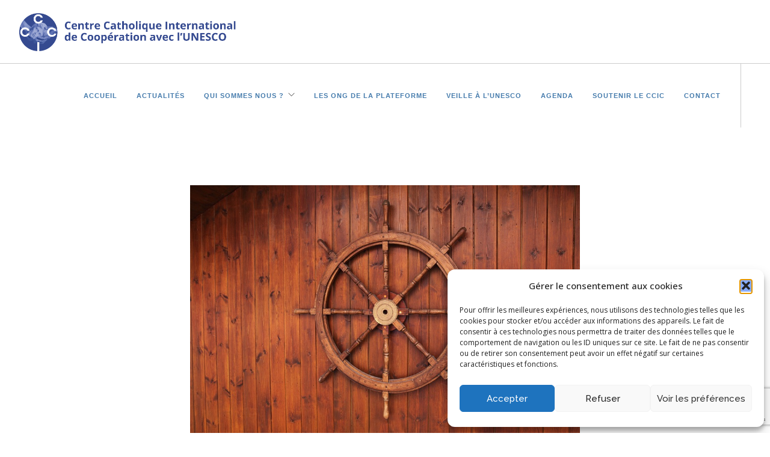

--- FILE ---
content_type: text/html; charset=UTF-8
request_url: https://ccic-unesco.org/groupe-de-travail-sur-la-gouvernance-de-lunesco-les-procedures-et-methodes-de-travail/
body_size: 24073
content:
<!doctype html><html lang="fr-FR"><head><meta charset="UTF-8"><meta name="viewport" content="width=device-width, initial-scale=1.0"><link rel="pingback" href="https://ccic-unesco.org/xmlrpc.php" /><title>Groupe de travail sur la gouvernance de l&rsquo;UNESCO, les procédures et méthodes de travail &#8211; CCIC</title><meta name='robots' content='max-image-preview:large' /><link rel='dns-prefetch' href='//stats.wp.com' /><link rel='dns-prefetch' href='//fonts.googleapis.com' /><link rel="alternate" type="application/rss+xml" title="CCIC &raquo; Flux" href="https://ccic-unesco.org/feed/" /><link rel="alternate" type="application/rss+xml" title="CCIC &raquo; Flux des commentaires" href="https://ccic-unesco.org/comments/feed/" /><link rel="alternate" type="text/calendar" title="CCIC &raquo; Flux iCal" href="https://ccic-unesco.org/agendaccic/?ical=1" /><link rel="alternate" title="oEmbed (JSON)" type="application/json+oembed" href="https://ccic-unesco.org/wp-json/oembed/1.0/embed?url=https%3A%2F%2Fccic-unesco.org%2Fgroupe-de-travail-sur-la-gouvernance-de-lunesco-les-procedures-et-methodes-de-travail%2F" /><link rel="alternate" title="oEmbed (XML)" type="text/xml+oembed" href="https://ccic-unesco.org/wp-json/oembed/1.0/embed?url=https%3A%2F%2Fccic-unesco.org%2Fgroupe-de-travail-sur-la-gouvernance-de-lunesco-les-procedures-et-methodes-de-travail%2F&#038;format=xml" /><style id='wp-img-auto-sizes-contain-inline-css' type='text/css'>img:is([sizes=auto i],[sizes^="auto," i]){contain-intrinsic-size:3000px 1500px}
/*# sourceURL=wp-img-auto-sizes-contain-inline-css */</style><style id='wp-emoji-styles-inline-css' type='text/css'>img.wp-smiley, img.emoji {
		display: inline !important;
		border: none !important;
		box-shadow: none !important;
		height: 1em !important;
		width: 1em !important;
		margin: 0 0.07em !important;
		vertical-align: -0.1em !important;
		background: none !important;
		padding: 0 !important;
	}
/*# sourceURL=wp-emoji-styles-inline-css */</style><link rel='stylesheet' id='wp-block-library-css' href='https://ccic-unesco.org/wp-includes/css/dist/block-library/style.min.css?ver=6.9' type='text/css' media='all' /><style id='wp-block-heading-inline-css' type='text/css'>h1:where(.wp-block-heading).has-background,h2:where(.wp-block-heading).has-background,h3:where(.wp-block-heading).has-background,h4:where(.wp-block-heading).has-background,h5:where(.wp-block-heading).has-background,h6:where(.wp-block-heading).has-background{padding:1.25em 2.375em}h1.has-text-align-left[style*=writing-mode]:where([style*=vertical-lr]),h1.has-text-align-right[style*=writing-mode]:where([style*=vertical-rl]),h2.has-text-align-left[style*=writing-mode]:where([style*=vertical-lr]),h2.has-text-align-right[style*=writing-mode]:where([style*=vertical-rl]),h3.has-text-align-left[style*=writing-mode]:where([style*=vertical-lr]),h3.has-text-align-right[style*=writing-mode]:where([style*=vertical-rl]),h4.has-text-align-left[style*=writing-mode]:where([style*=vertical-lr]),h4.has-text-align-right[style*=writing-mode]:where([style*=vertical-rl]),h5.has-text-align-left[style*=writing-mode]:where([style*=vertical-lr]),h5.has-text-align-right[style*=writing-mode]:where([style*=vertical-rl]),h6.has-text-align-left[style*=writing-mode]:where([style*=vertical-lr]),h6.has-text-align-right[style*=writing-mode]:where([style*=vertical-rl]){rotate:180deg}
/*# sourceURL=https://ccic-unesco.org/wp-includes/blocks/heading/style.min.css */</style><style id='wp-block-image-inline-css' type='text/css'>.wp-block-image>a,.wp-block-image>figure>a{display:inline-block}.wp-block-image img{box-sizing:border-box;height:auto;max-width:100%;vertical-align:bottom}@media not (prefers-reduced-motion){.wp-block-image img.hide{visibility:hidden}.wp-block-image img.show{animation:show-content-image .4s}}.wp-block-image[style*=border-radius] img,.wp-block-image[style*=border-radius]>a{border-radius:inherit}.wp-block-image.has-custom-border img{box-sizing:border-box}.wp-block-image.aligncenter{text-align:center}.wp-block-image.alignfull>a,.wp-block-image.alignwide>a{width:100%}.wp-block-image.alignfull img,.wp-block-image.alignwide img{height:auto;width:100%}.wp-block-image .aligncenter,.wp-block-image .alignleft,.wp-block-image .alignright,.wp-block-image.aligncenter,.wp-block-image.alignleft,.wp-block-image.alignright{display:table}.wp-block-image .aligncenter>figcaption,.wp-block-image .alignleft>figcaption,.wp-block-image .alignright>figcaption,.wp-block-image.aligncenter>figcaption,.wp-block-image.alignleft>figcaption,.wp-block-image.alignright>figcaption{caption-side:bottom;display:table-caption}.wp-block-image .alignleft{float:left;margin:.5em 1em .5em 0}.wp-block-image .alignright{float:right;margin:.5em 0 .5em 1em}.wp-block-image .aligncenter{margin-left:auto;margin-right:auto}.wp-block-image :where(figcaption){margin-bottom:1em;margin-top:.5em}.wp-block-image.is-style-circle-mask img{border-radius:9999px}@supports ((-webkit-mask-image:none) or (mask-image:none)) or (-webkit-mask-image:none){.wp-block-image.is-style-circle-mask img{border-radius:0;-webkit-mask-image:url('data:image/svg+xml;utf8,<svg viewBox="0 0 100 100" xmlns="http://www.w3.org/2000/svg"><circle cx="50" cy="50" r="50"/></svg>');mask-image:url('data:image/svg+xml;utf8,<svg viewBox="0 0 100 100" xmlns="http://www.w3.org/2000/svg"><circle cx="50" cy="50" r="50"/></svg>');mask-mode:alpha;-webkit-mask-position:center;mask-position:center;-webkit-mask-repeat:no-repeat;mask-repeat:no-repeat;-webkit-mask-size:contain;mask-size:contain}}:root :where(.wp-block-image.is-style-rounded img,.wp-block-image .is-style-rounded img){border-radius:9999px}.wp-block-image figure{margin:0}.wp-lightbox-container{display:flex;flex-direction:column;position:relative}.wp-lightbox-container img{cursor:zoom-in}.wp-lightbox-container img:hover+button{opacity:1}.wp-lightbox-container button{align-items:center;backdrop-filter:blur(16px) saturate(180%);background-color:#5a5a5a40;border:none;border-radius:4px;cursor:zoom-in;display:flex;height:20px;justify-content:center;opacity:0;padding:0;position:absolute;right:16px;text-align:center;top:16px;width:20px;z-index:100}@media not (prefers-reduced-motion){.wp-lightbox-container button{transition:opacity .2s ease}}.wp-lightbox-container button:focus-visible{outline:3px auto #5a5a5a40;outline:3px auto -webkit-focus-ring-color;outline-offset:3px}.wp-lightbox-container button:hover{cursor:pointer;opacity:1}.wp-lightbox-container button:focus{opacity:1}.wp-lightbox-container button:focus,.wp-lightbox-container button:hover,.wp-lightbox-container button:not(:hover):not(:active):not(.has-background){background-color:#5a5a5a40;border:none}.wp-lightbox-overlay{box-sizing:border-box;cursor:zoom-out;height:100vh;left:0;overflow:hidden;position:fixed;top:0;visibility:hidden;width:100%;z-index:100000}.wp-lightbox-overlay .close-button{align-items:center;cursor:pointer;display:flex;justify-content:center;min-height:40px;min-width:40px;padding:0;position:absolute;right:calc(env(safe-area-inset-right) + 16px);top:calc(env(safe-area-inset-top) + 16px);z-index:5000000}.wp-lightbox-overlay .close-button:focus,.wp-lightbox-overlay .close-button:hover,.wp-lightbox-overlay .close-button:not(:hover):not(:active):not(.has-background){background:none;border:none}.wp-lightbox-overlay .lightbox-image-container{height:var(--wp--lightbox-container-height);left:50%;overflow:hidden;position:absolute;top:50%;transform:translate(-50%,-50%);transform-origin:top left;width:var(--wp--lightbox-container-width);z-index:9999999999}.wp-lightbox-overlay .wp-block-image{align-items:center;box-sizing:border-box;display:flex;height:100%;justify-content:center;margin:0;position:relative;transform-origin:0 0;width:100%;z-index:3000000}.wp-lightbox-overlay .wp-block-image img{height:var(--wp--lightbox-image-height);min-height:var(--wp--lightbox-image-height);min-width:var(--wp--lightbox-image-width);width:var(--wp--lightbox-image-width)}.wp-lightbox-overlay .wp-block-image figcaption{display:none}.wp-lightbox-overlay button{background:none;border:none}.wp-lightbox-overlay .scrim{background-color:#fff;height:100%;opacity:.9;position:absolute;width:100%;z-index:2000000}.wp-lightbox-overlay.active{visibility:visible}@media not (prefers-reduced-motion){.wp-lightbox-overlay.active{animation:turn-on-visibility .25s both}.wp-lightbox-overlay.active img{animation:turn-on-visibility .35s both}.wp-lightbox-overlay.show-closing-animation:not(.active){animation:turn-off-visibility .35s both}.wp-lightbox-overlay.show-closing-animation:not(.active) img{animation:turn-off-visibility .25s both}.wp-lightbox-overlay.zoom.active{animation:none;opacity:1;visibility:visible}.wp-lightbox-overlay.zoom.active .lightbox-image-container{animation:lightbox-zoom-in .4s}.wp-lightbox-overlay.zoom.active .lightbox-image-container img{animation:none}.wp-lightbox-overlay.zoom.active .scrim{animation:turn-on-visibility .4s forwards}.wp-lightbox-overlay.zoom.show-closing-animation:not(.active){animation:none}.wp-lightbox-overlay.zoom.show-closing-animation:not(.active) .lightbox-image-container{animation:lightbox-zoom-out .4s}.wp-lightbox-overlay.zoom.show-closing-animation:not(.active) .lightbox-image-container img{animation:none}.wp-lightbox-overlay.zoom.show-closing-animation:not(.active) .scrim{animation:turn-off-visibility .4s forwards}}@keyframes show-content-image{0%{visibility:hidden}99%{visibility:hidden}to{visibility:visible}}@keyframes turn-on-visibility{0%{opacity:0}to{opacity:1}}@keyframes turn-off-visibility{0%{opacity:1;visibility:visible}99%{opacity:0;visibility:visible}to{opacity:0;visibility:hidden}}@keyframes lightbox-zoom-in{0%{transform:translate(calc((-100vw + var(--wp--lightbox-scrollbar-width))/2 + var(--wp--lightbox-initial-left-position)),calc(-50vh + var(--wp--lightbox-initial-top-position))) scale(var(--wp--lightbox-scale))}to{transform:translate(-50%,-50%) scale(1)}}@keyframes lightbox-zoom-out{0%{transform:translate(-50%,-50%) scale(1);visibility:visible}99%{visibility:visible}to{transform:translate(calc((-100vw + var(--wp--lightbox-scrollbar-width))/2 + var(--wp--lightbox-initial-left-position)),calc(-50vh + var(--wp--lightbox-initial-top-position))) scale(var(--wp--lightbox-scale));visibility:hidden}}
/*# sourceURL=https://ccic-unesco.org/wp-includes/blocks/image/style.min.css */</style><style id='wp-block-list-inline-css' type='text/css'>ol,ul{box-sizing:border-box}:root :where(.wp-block-list.has-background){padding:1.25em 2.375em}
/*# sourceURL=https://ccic-unesco.org/wp-includes/blocks/list/style.min.css */</style><style id='wp-block-columns-inline-css' type='text/css'>.wp-block-columns{box-sizing:border-box;display:flex;flex-wrap:wrap!important}@media (min-width:782px){.wp-block-columns{flex-wrap:nowrap!important}}.wp-block-columns{align-items:normal!important}.wp-block-columns.are-vertically-aligned-top{align-items:flex-start}.wp-block-columns.are-vertically-aligned-center{align-items:center}.wp-block-columns.are-vertically-aligned-bottom{align-items:flex-end}@media (max-width:781px){.wp-block-columns:not(.is-not-stacked-on-mobile)>.wp-block-column{flex-basis:100%!important}}@media (min-width:782px){.wp-block-columns:not(.is-not-stacked-on-mobile)>.wp-block-column{flex-basis:0;flex-grow:1}.wp-block-columns:not(.is-not-stacked-on-mobile)>.wp-block-column[style*=flex-basis]{flex-grow:0}}.wp-block-columns.is-not-stacked-on-mobile{flex-wrap:nowrap!important}.wp-block-columns.is-not-stacked-on-mobile>.wp-block-column{flex-basis:0;flex-grow:1}.wp-block-columns.is-not-stacked-on-mobile>.wp-block-column[style*=flex-basis]{flex-grow:0}:where(.wp-block-columns){margin-bottom:1.75em}:where(.wp-block-columns.has-background){padding:1.25em 2.375em}.wp-block-column{flex-grow:1;min-width:0;overflow-wrap:break-word;word-break:break-word}.wp-block-column.is-vertically-aligned-top{align-self:flex-start}.wp-block-column.is-vertically-aligned-center{align-self:center}.wp-block-column.is-vertically-aligned-bottom{align-self:flex-end}.wp-block-column.is-vertically-aligned-stretch{align-self:stretch}.wp-block-column.is-vertically-aligned-bottom,.wp-block-column.is-vertically-aligned-center,.wp-block-column.is-vertically-aligned-top{width:100%}
/*# sourceURL=https://ccic-unesco.org/wp-includes/blocks/columns/style.min.css */</style><style id='wp-block-paragraph-inline-css' type='text/css'>.is-small-text{font-size:.875em}.is-regular-text{font-size:1em}.is-large-text{font-size:2.25em}.is-larger-text{font-size:3em}.has-drop-cap:not(:focus):first-letter{float:left;font-size:8.4em;font-style:normal;font-weight:100;line-height:.68;margin:.05em .1em 0 0;text-transform:uppercase}body.rtl .has-drop-cap:not(:focus):first-letter{float:none;margin-left:.1em}p.has-drop-cap.has-background{overflow:hidden}:root :where(p.has-background){padding:1.25em 2.375em}:where(p.has-text-color:not(.has-link-color)) a{color:inherit}p.has-text-align-left[style*="writing-mode:vertical-lr"],p.has-text-align-right[style*="writing-mode:vertical-rl"]{rotate:180deg}
/*# sourceURL=https://ccic-unesco.org/wp-includes/blocks/paragraph/style.min.css */</style><style id='wp-block-separator-inline-css' type='text/css'>@charset "UTF-8";.wp-block-separator{border:none;border-top:2px solid}:root :where(.wp-block-separator.is-style-dots){height:auto;line-height:1;text-align:center}:root :where(.wp-block-separator.is-style-dots):before{color:currentColor;content:"···";font-family:serif;font-size:1.5em;letter-spacing:2em;padding-left:2em}.wp-block-separator.is-style-dots{background:none!important;border:none!important}
/*# sourceURL=https://ccic-unesco.org/wp-includes/blocks/separator/style.min.css */</style><style id='wp-block-spacer-inline-css' type='text/css'>.wp-block-spacer{clear:both}
/*# sourceURL=https://ccic-unesco.org/wp-includes/blocks/spacer/style.min.css */</style><style id='global-styles-inline-css' type='text/css'>:root{--wp--preset--aspect-ratio--square: 1;--wp--preset--aspect-ratio--4-3: 4/3;--wp--preset--aspect-ratio--3-4: 3/4;--wp--preset--aspect-ratio--3-2: 3/2;--wp--preset--aspect-ratio--2-3: 2/3;--wp--preset--aspect-ratio--16-9: 16/9;--wp--preset--aspect-ratio--9-16: 9/16;--wp--preset--color--black: #000000;--wp--preset--color--cyan-bluish-gray: #abb8c3;--wp--preset--color--white: #ffffff;--wp--preset--color--pale-pink: #f78da7;--wp--preset--color--vivid-red: #cf2e2e;--wp--preset--color--luminous-vivid-orange: #ff6900;--wp--preset--color--luminous-vivid-amber: #fcb900;--wp--preset--color--light-green-cyan: #7bdcb5;--wp--preset--color--vivid-green-cyan: #00d084;--wp--preset--color--pale-cyan-blue: #8ed1fc;--wp--preset--color--vivid-cyan-blue: #0693e3;--wp--preset--color--vivid-purple: #9b51e0;--wp--preset--gradient--vivid-cyan-blue-to-vivid-purple: linear-gradient(135deg,rgb(6,147,227) 0%,rgb(155,81,224) 100%);--wp--preset--gradient--light-green-cyan-to-vivid-green-cyan: linear-gradient(135deg,rgb(122,220,180) 0%,rgb(0,208,130) 100%);--wp--preset--gradient--luminous-vivid-amber-to-luminous-vivid-orange: linear-gradient(135deg,rgb(252,185,0) 0%,rgb(255,105,0) 100%);--wp--preset--gradient--luminous-vivid-orange-to-vivid-red: linear-gradient(135deg,rgb(255,105,0) 0%,rgb(207,46,46) 100%);--wp--preset--gradient--very-light-gray-to-cyan-bluish-gray: linear-gradient(135deg,rgb(238,238,238) 0%,rgb(169,184,195) 100%);--wp--preset--gradient--cool-to-warm-spectrum: linear-gradient(135deg,rgb(74,234,220) 0%,rgb(151,120,209) 20%,rgb(207,42,186) 40%,rgb(238,44,130) 60%,rgb(251,105,98) 80%,rgb(254,248,76) 100%);--wp--preset--gradient--blush-light-purple: linear-gradient(135deg,rgb(255,206,236) 0%,rgb(152,150,240) 100%);--wp--preset--gradient--blush-bordeaux: linear-gradient(135deg,rgb(254,205,165) 0%,rgb(254,45,45) 50%,rgb(107,0,62) 100%);--wp--preset--gradient--luminous-dusk: linear-gradient(135deg,rgb(255,203,112) 0%,rgb(199,81,192) 50%,rgb(65,88,208) 100%);--wp--preset--gradient--pale-ocean: linear-gradient(135deg,rgb(255,245,203) 0%,rgb(182,227,212) 50%,rgb(51,167,181) 100%);--wp--preset--gradient--electric-grass: linear-gradient(135deg,rgb(202,248,128) 0%,rgb(113,206,126) 100%);--wp--preset--gradient--midnight: linear-gradient(135deg,rgb(2,3,129) 0%,rgb(40,116,252) 100%);--wp--preset--font-size--small: 13px;--wp--preset--font-size--medium: 20px;--wp--preset--font-size--large: 36px;--wp--preset--font-size--x-large: 42px;--wp--preset--spacing--20: 0.44rem;--wp--preset--spacing--30: 0.67rem;--wp--preset--spacing--40: 1rem;--wp--preset--spacing--50: 1.5rem;--wp--preset--spacing--60: 2.25rem;--wp--preset--spacing--70: 3.38rem;--wp--preset--spacing--80: 5.06rem;--wp--preset--shadow--natural: 6px 6px 9px rgba(0, 0, 0, 0.2);--wp--preset--shadow--deep: 12px 12px 50px rgba(0, 0, 0, 0.4);--wp--preset--shadow--sharp: 6px 6px 0px rgba(0, 0, 0, 0.2);--wp--preset--shadow--outlined: 6px 6px 0px -3px rgb(255, 255, 255), 6px 6px rgb(0, 0, 0);--wp--preset--shadow--crisp: 6px 6px 0px rgb(0, 0, 0);}:where(.is-layout-flex){gap: 0.5em;}:where(.is-layout-grid){gap: 0.5em;}body .is-layout-flex{display: flex;}.is-layout-flex{flex-wrap: wrap;align-items: center;}.is-layout-flex > :is(*, div){margin: 0;}body .is-layout-grid{display: grid;}.is-layout-grid > :is(*, div){margin: 0;}:where(.wp-block-columns.is-layout-flex){gap: 2em;}:where(.wp-block-columns.is-layout-grid){gap: 2em;}:where(.wp-block-post-template.is-layout-flex){gap: 1.25em;}:where(.wp-block-post-template.is-layout-grid){gap: 1.25em;}.has-black-color{color: var(--wp--preset--color--black) !important;}.has-cyan-bluish-gray-color{color: var(--wp--preset--color--cyan-bluish-gray) !important;}.has-white-color{color: var(--wp--preset--color--white) !important;}.has-pale-pink-color{color: var(--wp--preset--color--pale-pink) !important;}.has-vivid-red-color{color: var(--wp--preset--color--vivid-red) !important;}.has-luminous-vivid-orange-color{color: var(--wp--preset--color--luminous-vivid-orange) !important;}.has-luminous-vivid-amber-color{color: var(--wp--preset--color--luminous-vivid-amber) !important;}.has-light-green-cyan-color{color: var(--wp--preset--color--light-green-cyan) !important;}.has-vivid-green-cyan-color{color: var(--wp--preset--color--vivid-green-cyan) !important;}.has-pale-cyan-blue-color{color: var(--wp--preset--color--pale-cyan-blue) !important;}.has-vivid-cyan-blue-color{color: var(--wp--preset--color--vivid-cyan-blue) !important;}.has-vivid-purple-color{color: var(--wp--preset--color--vivid-purple) !important;}.has-black-background-color{background-color: var(--wp--preset--color--black) !important;}.has-cyan-bluish-gray-background-color{background-color: var(--wp--preset--color--cyan-bluish-gray) !important;}.has-white-background-color{background-color: var(--wp--preset--color--white) !important;}.has-pale-pink-background-color{background-color: var(--wp--preset--color--pale-pink) !important;}.has-vivid-red-background-color{background-color: var(--wp--preset--color--vivid-red) !important;}.has-luminous-vivid-orange-background-color{background-color: var(--wp--preset--color--luminous-vivid-orange) !important;}.has-luminous-vivid-amber-background-color{background-color: var(--wp--preset--color--luminous-vivid-amber) !important;}.has-light-green-cyan-background-color{background-color: var(--wp--preset--color--light-green-cyan) !important;}.has-vivid-green-cyan-background-color{background-color: var(--wp--preset--color--vivid-green-cyan) !important;}.has-pale-cyan-blue-background-color{background-color: var(--wp--preset--color--pale-cyan-blue) !important;}.has-vivid-cyan-blue-background-color{background-color: var(--wp--preset--color--vivid-cyan-blue) !important;}.has-vivid-purple-background-color{background-color: var(--wp--preset--color--vivid-purple) !important;}.has-black-border-color{border-color: var(--wp--preset--color--black) !important;}.has-cyan-bluish-gray-border-color{border-color: var(--wp--preset--color--cyan-bluish-gray) !important;}.has-white-border-color{border-color: var(--wp--preset--color--white) !important;}.has-pale-pink-border-color{border-color: var(--wp--preset--color--pale-pink) !important;}.has-vivid-red-border-color{border-color: var(--wp--preset--color--vivid-red) !important;}.has-luminous-vivid-orange-border-color{border-color: var(--wp--preset--color--luminous-vivid-orange) !important;}.has-luminous-vivid-amber-border-color{border-color: var(--wp--preset--color--luminous-vivid-amber) !important;}.has-light-green-cyan-border-color{border-color: var(--wp--preset--color--light-green-cyan) !important;}.has-vivid-green-cyan-border-color{border-color: var(--wp--preset--color--vivid-green-cyan) !important;}.has-pale-cyan-blue-border-color{border-color: var(--wp--preset--color--pale-cyan-blue) !important;}.has-vivid-cyan-blue-border-color{border-color: var(--wp--preset--color--vivid-cyan-blue) !important;}.has-vivid-purple-border-color{border-color: var(--wp--preset--color--vivid-purple) !important;}.has-vivid-cyan-blue-to-vivid-purple-gradient-background{background: var(--wp--preset--gradient--vivid-cyan-blue-to-vivid-purple) !important;}.has-light-green-cyan-to-vivid-green-cyan-gradient-background{background: var(--wp--preset--gradient--light-green-cyan-to-vivid-green-cyan) !important;}.has-luminous-vivid-amber-to-luminous-vivid-orange-gradient-background{background: var(--wp--preset--gradient--luminous-vivid-amber-to-luminous-vivid-orange) !important;}.has-luminous-vivid-orange-to-vivid-red-gradient-background{background: var(--wp--preset--gradient--luminous-vivid-orange-to-vivid-red) !important;}.has-very-light-gray-to-cyan-bluish-gray-gradient-background{background: var(--wp--preset--gradient--very-light-gray-to-cyan-bluish-gray) !important;}.has-cool-to-warm-spectrum-gradient-background{background: var(--wp--preset--gradient--cool-to-warm-spectrum) !important;}.has-blush-light-purple-gradient-background{background: var(--wp--preset--gradient--blush-light-purple) !important;}.has-blush-bordeaux-gradient-background{background: var(--wp--preset--gradient--blush-bordeaux) !important;}.has-luminous-dusk-gradient-background{background: var(--wp--preset--gradient--luminous-dusk) !important;}.has-pale-ocean-gradient-background{background: var(--wp--preset--gradient--pale-ocean) !important;}.has-electric-grass-gradient-background{background: var(--wp--preset--gradient--electric-grass) !important;}.has-midnight-gradient-background{background: var(--wp--preset--gradient--midnight) !important;}.has-small-font-size{font-size: var(--wp--preset--font-size--small) !important;}.has-medium-font-size{font-size: var(--wp--preset--font-size--medium) !important;}.has-large-font-size{font-size: var(--wp--preset--font-size--large) !important;}.has-x-large-font-size{font-size: var(--wp--preset--font-size--x-large) !important;}
:where(.wp-block-columns.is-layout-flex){gap: 2em;}:where(.wp-block-columns.is-layout-grid){gap: 2em;}
/*# sourceURL=global-styles-inline-css */</style><style id='core-block-supports-inline-css' type='text/css'>.wp-container-core-columns-is-layout-9d6595d7{flex-wrap:nowrap;}
/*# sourceURL=core-block-supports-inline-css */</style><style id='classic-theme-styles-inline-css' type='text/css'>/*! This file is auto-generated */
.wp-block-button__link{color:#fff;background-color:#32373c;border-radius:9999px;box-shadow:none;text-decoration:none;padding:calc(.667em + 2px) calc(1.333em + 2px);font-size:1.125em}.wp-block-file__button{background:#32373c;color:#fff;text-decoration:none}
/*# sourceURL=/wp-includes/css/classic-themes.min.css */</style><link rel='stylesheet' id='contact-form-7-css' href='https://ccic-unesco.org/wp-content/cache/autoptimize/autoptimize_single_64ac31699f5326cb3c76122498b76f66.php?ver=6.1.4' type='text/css' media='all' /><link rel='stylesheet' id='cmplz-general-css' href='https://ccic-unesco.org/wp-content/plugins/complianz-gdpr/assets/css/cookieblocker.min.css?ver=1768836756' type='text/css' media='all' /><link rel='stylesheet' id='jquery-jvectormap-2.0.3.css-css' href='https://ccic-unesco.org/wp-content/cache/autoptimize/autoptimize_single_9e84def5d7d939b6c71e43bdfd3bffb7.php?ver=0.1.0' type='text/css' media='all' /><link rel='stylesheet' id='ccic-map.css-css' href='https://ccic-unesco.org/wp-content/cache/autoptimize/autoptimize_single_e0e4129ea5fca5e345f3d55d9beb77a1.php?ver=0.1.0' type='text/css' media='all' /><link rel='stylesheet' id='ebor-body-font-css' href='https://fonts.googleapis.com/css?family=Open+Sans%3A400%2C500%2C600&#038;ver=6.9' type='text/css' media='all' /><link rel='stylesheet' id='ebor-heading-font-css' href='https://fonts.googleapis.com/css?family=Raleway%3A100%2C400%2C300%2C500%2C600%2C700&#038;ver=6.9' type='text/css' media='all' /><link rel='stylesheet' id='ebor-lato-font-css' href='https://fonts.googleapis.com/css?family=Lato%3A300%2C400&#038;ver=6.9' type='text/css' media='all' /><link rel='stylesheet' id='ebor-bootstrap-css' href='https://ccic-unesco.org/wp-content/cache/autoptimize/autoptimize_single_5d5357cb3704e1f43a1f5bfed2aebf42.php?ver=6.9' type='text/css' media='all' /><link rel='stylesheet' id='ebor-plugins-css' href='https://ccic-unesco.org/wp-content/cache/autoptimize/autoptimize_single_31ba007eb5da3c77e713adea6cd69249.php?ver=6.9' type='text/css' media='all' /><link rel='stylesheet' id='ebor-fonts-css' href='https://ccic-unesco.org/wp-content/cache/autoptimize/autoptimize_single_20e4f0214380ffb3f024704f1459d955.php?ver=6.9' type='text/css' media='all' /><link rel='stylesheet' id='ebor-theme-styles-css' href='https://ccic-unesco.org/wp-content/cache/autoptimize/autoptimize_single_c66b9a41295ef2676f0a12376f1a9c27.php' type='text/css' media='all' /><link rel='stylesheet' id='ebor-style-css' href='https://ccic-unesco.org/wp-content/cache/autoptimize/autoptimize_single_1939036eaecc5ae88f043770ca17c165.php?ver=6.9' type='text/css' media='all' /><style id='ebor-style-inline-css' type='text/css'>.nav-bar {
				height: 106px;
				max-height: 106px;
				line-height: 104px;	
			}
			.nav-bar > .module.left > a {
				height: 106px;
			}
			@media all and ( min-width: 992px ){
				.nav-bar .module, .nav-bar .module-group {
					height: 106px;
				}
			}
			.widget-handle .cart .label {
				top: 18px;
			}
			.module.widget-handle.mobile-toggle {
				line-height: 104px;	
				max-height: 106px;
			}
			.module-group.right .module.left:first-child {
				padding-right: 33px;
			}
			.menu > li ul {
				width: 205px;
			}
			.mega-menu > li {
				width: 205px !important;
			}
		.breadcrumb.breadcrumb-2 { display: none; }/* Classe CSS pour justifier mon texte dans l'éditeur Gutenberg */
.nc-justify-text {
    text-align: justify;
}

h1, h2, h3, h4, h5, h6, h3 a {
  font-weight: 500;
  color: #126bbb;
}

h2 {
  font-size: 36px;
  line-height: 40px;
}

a, a:visited, a:focus, a:active, a:hover {
  text-decoration: underline;
}
/*# sourceURL=ebor-style-inline-css */</style><link rel='stylesheet' id='sib-front-css-css' href='https://ccic-unesco.org/wp-content/cache/autoptimize/autoptimize_single_af1456e33d7180e00002f436e794138b.php?ver=6.9' type='text/css' media='all' /> <script type="text/javascript" src="https://ccic-unesco.org/wp-includes/js/jquery/jquery.min.js?ver=3.7.1" id="jquery-core-js"></script> <script defer type="text/javascript" src="https://ccic-unesco.org/wp-includes/js/jquery/jquery-migrate.min.js?ver=3.4.1" id="jquery-migrate-js"></script> <script defer id="sib-front-js-js-extra" src="[data-uri]"></script> <script defer type="text/javascript" src="https://ccic-unesco.org/wp-content/cache/autoptimize/autoptimize_single_84e18e27eece4754ccb51cd2b604c6b5.php?ver=1768836754" id="sib-front-js-js"></script> <script defer src="data:text/javascript;base64,"></script><link rel="https://api.w.org/" href="https://ccic-unesco.org/wp-json/" /><link rel="alternate" title="JSON" type="application/json" href="https://ccic-unesco.org/wp-json/wp/v2/posts/7786" /><link rel="EditURI" type="application/rsd+xml" title="RSD" href="https://ccic-unesco.org/xmlrpc.php?rsd" /><meta name="generator" content="WordPress 6.9" /><link rel="canonical" href="https://ccic-unesco.org/groupe-de-travail-sur-la-gouvernance-de-lunesco-les-procedures-et-methodes-de-travail/" /><link rel='shortlink' href='https://ccic-unesco.org/?p=7786' /> <style type="text/css">h1.widget-title, h1.sidetitle, h2.widgettitle {
text-transform: none;
}</style>
<style type="text/css">/* Change checkbox label text color to white */
.mailpoet_checkbox_label {
    color: #ffffff;
}</style>
<style type="text/css">body, ul {
  font-size :10px;
}

/* newsletter */
.mailpoet_form_shortcode {
	color: white;
}

/* ong de la plateforme */
.category-ong-de-la-plateforme .post-title h4 span.label,
.category-ong-de-la-plateforme .post-meta {
	display:none;
}

/* bonton site ong */ 

.bouton {
	border: solid 2px #2575bb;
	padding: 14px;
 	text-align: center; 
}

.bouton:hover {
	background-color: #2575bb;
  	color:white;
}

.menu li a {
	text-decoration:none;
}

h1.large {
    font-size: 35px;
}

li, p {
  font-family :  Arial, Open Sans, "Helvetica Neue", Helvetica, sans-serif;
  font-size :1.6em;
}

/* Menu */
.nav-bar > .module.left {
	width: calc(100% - 53px);
}

/* Actus et agenda */

.slides .flex-caption {
  position: absolute;
  bottom: 0;
  background: rgba(255,255,255,0.6);
}

.slides .flex-caption h2 {
    font-size: 1.5em;
    line-height: 1.3em;
    color: black !important;
    margin: auto;
}

@media only screen and (max-width: 800px) {
  .slides .flex-caption h2 {
      font-size: 1.3rem;
      line-height: 1.4rem;
      color: black !important;
      margin: auto;
  }
}

.slides .flex-caption h2 a {
	color: #1d5a90;
}

.slides .flex-caption p {
	display: none;
}

.widget.tribe-events-list-widget h6.title {
  display: none;
}

/* Posts */
.page-title {
  display:none;
}

.post-snippet > a{
  display: flex;
  justify-content: space-around;
}

.post-snippet > a > img {
  max-height: 60vh;
  width: auto;
}
  
/* Evenement */
.type-tribe_events:nth-child(even) {
    background: #fafafa;
}

.type-tribe_events {
    padding: 12px 15px !important;
}

.tribe-bar-views .select-option {
  display: none;
}

h4.tribe-event-title  {
  font-size:18px;
}




/* recent entries */

.widget_recent_entries ul li {
    margin-bottom: 15px;
}

.widget_recent_entries ul li:hover {
    margin-left: 20px;
    transition: margin-left 1s;
}

/* Image top */
.full-width figure, .full-width figure div, .full-width figure div img {
    width: 100%;
}



élément {

}
.vc_grid-filter > .vc_grid-filter-item > span {

    -webkit-transition: color .1s linear;
    -o-transition: color .1s linear;
    transition: color .1s linear;
    outline: 0;
    padding: 0;
    text-decoration: none;

}
p, span {

    font-weight: 400;

}
* {

    -webkit-box-sizing: border-box;
    -moz-box-sizing: border-box;
    box-sizing: border-box;

}

/*Citations*/



.wp-block-quote {
    overflow: hidden;
    font-family: "Merriweather", "Georgia", Times New Roman, Times, serif;
    font-size: 11px;
    line-height: 26px;
    font-style: italic;
    background: #f5f5f5;
    padding: 32px;
    color: #777;
    font-weight: 300;
  margin-left:50px;
  
}
/*Inscription newsletter*/

.mailpoet_text_label {
  color:white;
}

.textwidget.custom-html-widget {
  	color:white;
  	font-family: Arial, Open Sans, "Helvetica Neue", Helvetica, sans-serif;
	font-size: 1.6em;
  	font-weight: 700;
}

.mailpoet_validate_success {
  	color:white !important;
  	font-family: Arial, Open Sans, "Helvetica Neue", Helvetica, sans-serif;
	font-size: 1em;
  font-weight: 500 !important;
  	
}

.mailpoet_text {
  color:#2a2a2a;
  font-family: Arial, Open Sans, "Helvetica Neue", Helvetica, sans-serif;
	font-size: 0.6em;
}</style><meta name="tec-api-version" content="v1"><meta name="tec-api-origin" content="https://ccic-unesco.org"><link rel="alternate" href="https://ccic-unesco.org/wp-json/tribe/events/v1/" /><style>img#wpstats{display:none}</style><style>.cmplz-hidden {
					display: none !important;
				}</style><style type="text/css">.recentcomments a{display:inline !important;padding:0 !important;margin:0 !important;}</style><script defer type="text/javascript" src="https://cdn.brevo.com/js/sdk-loader.js"></script> <script defer src="[data-uri]"></script><meta name="generator" content="Powered by WPBakery Page Builder - drag and drop page builder for WordPress."/><style id="uagb-style-conditional-extension">@media (min-width: 1025px){body .uag-hide-desktop.uagb-google-map__wrap,body .uag-hide-desktop{display:none !important}}@media (min-width: 768px) and (max-width: 1024px){body .uag-hide-tab.uagb-google-map__wrap,body .uag-hide-tab{display:none !important}}@media (max-width: 767px){body .uag-hide-mob.uagb-google-map__wrap,body .uag-hide-mob{display:none !important}}</style><style id="uagb-style-frontend-7786">.uag-blocks-common-selector{z-index:var(--z-index-desktop) !important}@media (max-width: 976px){.uag-blocks-common-selector{z-index:var(--z-index-tablet) !important}}@media (max-width: 767px){.uag-blocks-common-selector{z-index:var(--z-index-mobile) !important}}</style><link rel="icon" href="https://ccic-unesco.org/wp-content/uploads/2024/11/cropped-CCIC-logo-transparent-32x32.png" sizes="32x32" /><link rel="icon" href="https://ccic-unesco.org/wp-content/uploads/2024/11/cropped-CCIC-logo-transparent-192x192.png" sizes="192x192" /><link rel="apple-touch-icon" href="https://ccic-unesco.org/wp-content/uploads/2024/11/cropped-CCIC-logo-transparent-180x180.png" /><meta name="msapplication-TileImage" content="https://ccic-unesco.org/wp-content/uploads/2024/11/cropped-CCIC-logo-transparent-270x270.png" /><style type="text/css" id="wp-custom-css">.mailpoet_form {
    padding: 0!important;
	  margin: -25px 10px;
}

.wpcf7-list-item-label {
		text-transform: none;
}</style><noscript><style>.wpb_animate_when_almost_visible { opacity: 1; }</style></noscript></head><body class="wp-singular post-template-default single single-post postid-7786 single-format-standard wp-custom-logo wp-theme-foundry wp-child-theme-ccic tribe-no-js page-template-ccic no-parallax normal-layout parallax-2d btn-regular wpb-js-composer js-comp-ver-8.0.1 vc_responsive"><div class="nav-container"><nav ><div class="nav-bar"><div class="module left"> <a href="https://ccic-unesco.org/"> <img class="logo logo-light" alt="CCIC" src="https://ccic-unesco.org/wp-content/uploads/2024/11/CCIC_LogoTexte.png" /> <img class="logo logo-dark" alt="CCIC" src="https://ccic-unesco.org/wp-content/uploads/2024/11/CCIC_LogoTexte.png" /> </a></div><div class="module widget-handle mobile-toggle right visible-sm visible-xs"> <i class="ti-menu"></i></div><div class="module-group right"><div class="module left"><ul id="menu-navigation" class="menu"><li id="menu-item-5678" class="menu-item menu-item-type-custom menu-item-object-custom menu-item-5678"><a href="/">Accueil</a></li><li id="menu-item-14006" class="menu-item menu-item-type-post_type menu-item-object-page menu-item-14006"><a href="https://ccic-unesco.org/actualites/">Actualités</a></li><li id="menu-item-5758" class="menu-item menu-item-type-post_type menu-item-object-page menu-item-has-children menu-item-5758 has-dropdown"><a href="https://ccic-unesco.org/qui-sommes-nous/">Qui sommes nous ?</a><ul role="menu" class=" subnav"><li id="menu-item-14000" class="menu-item menu-item-type-post_type menu-item-object-page menu-item-14000"><a href="https://ccic-unesco.org/missions/">Missions</a></li><li id="menu-item-14001" class="menu-item menu-item-type-post_type menu-item-object-page menu-item-14001"><a href="https://ccic-unesco.org/organisation/">Organisation</a></li><li id="menu-item-14002" class="menu-item menu-item-type-post_type menu-item-object-page menu-item-14002"><a href="https://ccic-unesco.org/un-peu-dhistoire/">Un peu d’histoire</a></li></ul></li><li id="menu-item-23257" class="menu-item menu-item-type-post_type menu-item-object-page menu-item-23257"><a href="https://ccic-unesco.org/ong-de-la-plateforme/">Les ONG de la plateforme</a></li><li id="menu-item-15090" class="menu-item menu-item-type-taxonomy menu-item-object-category menu-item-15090"><a href="https://ccic-unesco.org/category/les-comptes-rendus/">Veille à l&rsquo;UNESCO</a></li><li id="menu-item-14066" class="menu-item menu-item-type-custom menu-item-object-custom menu-item-14066"><a href="https://ccic-unesco.org/agendaccic/">Agenda</a></li><li id="menu-item-14005" class="menu-item menu-item-type-post_type menu-item-object-page menu-item-14005"><a href="https://ccic-unesco.org/soutenez-ccic/">Soutenir le CCIC</a></li><li id="menu-item-5792" class="menu-item menu-item-type-post_type menu-item-object-page menu-item-5792"><a href="https://ccic-unesco.org/contact-2/">Contact</a></li></ul></div><div class="module widget-handle left"><ul class="list-inline social-list"></ul></div></div></div></nav></div><div class="main-container"><section class="page-title page-title-4 bg-secondary"><div class="container"><div class="row"><div class="col-md-6"><h3 class="uppercase mb0"> Groupe de travail sur la gouvernance de l&rsquo;UNESCO, les procédures et méthodes de travail</h3></div><div class="col-md-6 text-right"><ol class="breadcrumb breadcrumb-2"><li><a href="https://ccic-unesco.org/" class="home-link" rel="home">Home</a></li><li><a href="https://ccic-unesco.org/groupe-de-travail-sur-la-gouvernance-de-lunesco-les-procedures-et-methodes-de-travail/">Actualitéss</a></li><li class="active">Groupe de travail sur la gouvernance de l&rsquo;UNESCO, les procédures et méthodes de travail</li></ol></div></div></div></section><section id="post-7786" class="post-7786 post type-post status-publish format-standard has-post-thumbnail hentry category-accueil category-actualites-de-lunesco"><div class="container"><div class="row"><div class="col-sm-10 col-sm-offset-1"><div class="post-snippet mb64"> <a href="https://ccic-unesco.org/groupe-de-travail-sur-la-gouvernance-de-lunesco-les-procedures-et-methodes-de-travail/"> <img width="960" height="640" src="https://ccic-unesco.org/wp-content/uploads/2018/10/gouvernail.jpg" class="mb24 wp-post-image" alt="" decoding="async" /></a><div class="post-title"> <a href="https://ccic-unesco.org/groupe-de-travail-sur-la-gouvernance-de-lunesco-les-procedures-et-methodes-de-travail/"><h4 class="inline-block"><span class="label">10 Oct</span>Groupe de travail sur la gouvernance de l&rsquo;UNESCO, les procédures et méthodes de travail</h4></a></div><ul class="post-meta"><li> <i class="ti-tag"></i> <span>Catégorie <a href="https://ccic-unesco.org/category/accueil/" rel="category tag">Accueil</a>, <a href="https://ccic-unesco.org/category/actualites/actualites-de-lunesco/" rel="category tag">Actualité de l'UNESCO</a></span></li></ul><hr><div class="post-content"><p><em>L&rsquo;UNESCO a lancé le chantier de « sa nouvelle Gouvernance » dans le cadre d&rsquo;une réorganisation des Organismes Internationaux et Intergouvernementaux de l&rsquo;ONU. Un point d&rsquo;étape de ces projets ambitieux a été présenté le 30 septembre 2019 par Mme Alaoui, Présidente de la Conférence générale de l&rsquo;UNESCO.</em></p><div style="height:20px" aria-hidden="true" class="wp-block-spacer"></div><p>Deux journées présidées par Mme Alaoui, présidente de la Conférence générale&nbsp;; on rappellera que ces réunions s’inscrivent dans le cadre du chantier <em>«&nbsp;Gouvernance de l’UNESCO&nbsp;»</em> qui, comme le projet <em>«&nbsp;Transformation stratégique&nbsp;»</em>, est une entreprise d’envergure appelée à se réaliser sur plus de cinq années (2016-2021).</p><p>Précisément, <strong>les travaux du groupe de travail à composition ouverte ont eu pour objet&nbsp;</strong>:</p><ul class="wp-block-list"><li>De faire le point sur l’applications des recommandations validées par la Conférence générale en ce qui concerne une dizaine d’OII (Organisations Internationales et Intergouvernementales) ;</li><li>De soumettre à examen un rapport d’étape produit par le Secrétariat sur l’application de l’ensemble des recommandations qui ont été retenues pour la gouvernance de toutes les composantes de l’organisation UNESCO (134 recommandations).</li></ul><div style="height:50px" aria-hidden="true" class="wp-block-spacer"></div><hr class="wp-block-separator"/><h4 class="wp-block-heading"><strong>Audition des représentants des OII (organismes Internationaux et Intergouvernementaux) – le 30 septembre 2019</strong></h4><p style="color:#1e73be" class="has-text-color"><strong>Les Acteurs auditionnés</strong></p><p>Les OIIs constituent un ensemble complexe d’une importance cruciale pour asseoir les activités de l’UNESCO, il s’agit de plus d’une vingtaine d’instances aux statuts et aux fonctions différentes que l’on peut regrouper autour de trois catégories&nbsp;: les Comités ou Commissions, les Conventions des Etats-Parties, et les Centres ou Instituts de catégorie 1 ou 2.<br>Lors d’une précédente rencontre, déjà 14 OIIs ont fait l’objet d’une présentation, la présente réunion a permis d’entendre les Présidents ou leurs représentants d’une dizaine d’autres.</p><p>Ont ainsi été entendues et soumises à question les entités suivantes&nbsp;:<br></p><p>Concernant <strong>l’Ethique&nbsp;</strong>:</p><ul class="wp-block-list"><li>Le CIB (le Comité International pour la Bioéthique) ;</li><li>La CGIB (Commission Intergouvernementale pour la Bioéthique) ;</li><li>La COMEST (Commission Mondiale pour l’Ethique des Sciences et Technologies).</li></ul><p>Concernant <strong>la Science</strong>&nbsp;: le PISF (Programme International sur les Sciences Fondamentales) et le CIPT (Centre International pour la Physique Théorique).</p><p>Concernant les questions touchant à l’<strong>Environnement</strong>&nbsp;: le MAB et la CPPS (Convention pour la Protection des Patrimoines Subaquatiques).</p><p>Concernant <strong>le Patrimoine</strong>&nbsp;: la Convention de 1970 sur le trafic et les exportations illicites des biens culturels.</p><p>Concernant <strong>les questions Sociales</strong>&nbsp;: le MOST (Management Of Social Transformation).</p><p>Concernant <strong>l’Education</strong>&nbsp;: l’IITE (Institut International pour les Techniques de l’Information dans l’Education).</p><div style="height:20px" aria-hidden="true" class="wp-block-spacer"></div><p style="color:#1e73be" class="has-text-color"><strong>Quelques observations générales</strong></p><p>Pour l’essentiel, les orateurs ont fait le point des actions engagées en vue de se conformer aux recommandations entérinées par la Conférence générale. Leurs interventions orales sont venues en complément de rapports détaillés transmis au Secrétariat.</p><p>De l’exercice ainsi mené, il ressort l’impression que la démarche est déjà bien engagée pour réaliser les objectifs fixés sur de nombreux sujets comme l’alignement des stratégies sur les orientations de l’UNESCO (documents C4/C5) et de l’ONU (agenda 2030), progrès et convergence en termes d’information et de visibilité, amélioration des modes de fonctionnement (exemple&nbsp;: relations entre les Bureau et les Conseils, Comités ou Commissions).</p><p>Comme ce qui est ressorti des consultations sur la stratégie des grands domaines d’activité, on voit aussi de mieux en mieux pris en compte les besoins de coopération et/ou de concertation, comme par exemple, entre le programme MOST et le MAB ou le PIPT (Programme d’Information Pour Tous), ou encore entre les Centres de catégorie 1.</p><p>Tendent aussi à
se développer les consultations (notamment par internet) comme cela
est préconisé.</p><p>Peu de remarques
ont été formulées sur les aspects financiers, mais la
préoccupation n’est pas absente&nbsp;; les mesures prises (et
recommandées) pour bénéficier d’effets de synergie visent bien
une gestion raisonnée des ressources, tout comme l’organisation de
partenariats avec concours du secteur privé permet de conforter les
budgets.</p><p>Les commentaires ont donc largement porté sur les aspects managériaux et organisationnels, il a été beaucoup moins fait état des activités elles-mêmes, ce qui n’est pas surprenant (ce n’était pas le sujet), mais sur le sujet <em>«&nbsp;problématiques des activités en rapport avec la gouvernance&nbsp;»</em> rien non plus n’a été vraiment signalé au-delà de considérations très générales, ce que l’on pourrait regretter. Un délégué à cet égard a fort pertinemment fait observer qu’il ne fallait pas seulement se concentrer sur les <em>«&nbsp;procédures et autres aspects techniques&nbsp;»</em> et qu’il était souhaitable aussi de se poser des questions de fonds telles que celles des défis à affronter et des difficultés rencontrées au-delà des seules questions pratiques. L’observation formulée lors de l’examen du MAB aurait tout aussi bien pu être faite à propos des trois Comités en charge des questions éthiques.</p><p>Concernant la réaction des délégués ainsi que leurs questions, elles ont reflété un grand intérêt des participants pour cette audition inhabituelle. Comme l’a dit un délégué à propos de l’une des interventions, il y a parfois encore beaucoup d’ignorance quant à ce que font les uns et les autres, et de ce point de vue, les Etats gagnent à en savoir plus&nbsp;; mais tous les domaines n’ont pas suscité le même intérêt. MOST, le MAB ou le PISF ont été les sujets les plus discutés, et curieusement, les trois instances en charge des questions éthiques n’ont pas amené la moindre question.</p><div style="height:30px" aria-hidden="true" class="wp-block-spacer"></div><p style="color:#1e73be" class="has-text-color"><strong>Quelques observations plus spécifiques</strong></p><p>&#8211; <strong>Les Comités travaillant sur l’éthique&nbsp;:</strong></p><p>Un point très positif&nbsp;: un secrétariat commun et des initiatives conjointes ou concertées.</p><p>Le Président du CIB, en rappelant tout ce qui a déjà été réalisé depuis sa création dans les années 1970 (voir notamment les déclarations sur le génome, sur la Bioéthique et les Droits Humains), a aussi souligné l’importance des contributions de ce comité, des contributions qui <em>«&nbsp;deviennent des références pour l’adoption des lois nationales&nbsp;»</em> et qui font émerger <em>«&nbsp;des principes qui acquièrent une valeur internationale&nbsp;»</em> et qui sont d’une grande importance&nbsp;; ainsi nous a-t-on rappelé que dès 2005, le principe de l’interdiction d’interventions cliniques sur les embryons avait été énoncé.</p><p>Dernier point pour le CIB&nbsp;: avec 36 membres (tous experts), le Comité peut refléter une composition bien diversifiée, il n’est pas jugé bon d’envisager une réduction, alors qu’une recommandation est d’alléger dans toute la mesure du possible les instances collégiales.</p><p>Ont été rappelés les deux domaines sur lesquels travaillent actuellement la COMEST, à savoir l’intelligence Artificielle et l’Internet des Objets.</p><div style="height:20px" aria-hidden="true" class="wp-block-spacer"></div><p>&#8211; <strong>A propos du Programme International pour les Sciences Fondamentales</strong> (PISF), un certain étonnement a été exprimé de voir créé un pôle<em> «&nbsp;ingénierie&nbsp;»</em>, la Présidente a répondu de façon convaincante et avec exemples à l’appui, pour souligner que l’objectif en la matière n’est en aucun cas de s’emparer du domaine des Sciences de l’ingénieur. Il s’agit ici simplement d’établir un pont entre les domaines, et de montrer comment les Sciences Fondamentales peuvent aider les ingénieurs, notamment sur les questions devenues cruciales de nos jours, du climat, de l’agriculture, de l’eau ou du numérique.</p><p>Toujours à propos du PISF, il a été fait état d’initiatives spécifiques à destination des jeunes (sensibilisation notamment), c’est le seul intervenant (avec le MAB) à avoir évoqué cette préoccupation qui est devenue l’une des priorités de l’Unesco.</p><div style="height:20px" aria-hidden="true" class="wp-block-spacer"></div><p>&#8211; <strong>Commission pour la protection du patrimoine subaquatique&nbsp;(CPPS)</strong> : c’est une convention jugée utile et qui a un potentiel, un des objectifs visés est l’accroissement du nombre des ratifications.</p><p>&#8211; <strong>A la question posée au MAB</strong> à propos des réserves transfrontalières et du risque de voir des inégalités entre Etats dans leur gestion de ces zones protégées, la réponse donnée est simple&nbsp;: ces projets communs sont le résultat de candidatures conjointes des Etats concernés, et c’est à leur stade que les règles doivent s’établir, et elles le sont d’un commun accord ce qui devrait prévenir ce risque d’inégalité.</p><p>&#8211; <strong>Information donnée sur les Réserves de biosphère</strong>&nbsp;: actuellement 701 sont répertoriées pour 124 pays, un objectif est fixé à moyen terme avec l’ambition de couvrir à cet horizon 10% des surfaces terrestres.</p><div style="height:50px" aria-hidden="true" class="wp-block-spacer"></div><hr class="wp-block-separator"/><h3 class="wp-block-heading">Discussion du Rapport d’étape sur l’application des Recommandations &#8211; le 1 octobre 2019</h3><p>Ce rapport d’une soixantaine de pages a été établi par le Secrétariat. C’est un document très fourni, détaillant bien l’état de la situation avec notamment un tableau distinguant le <em>«&nbsp;statut&nbsp;»</em> des recommandations domaine par domaine (recommandations appliquées, en voie de l’être ou problématique)</p><p>Beaucoup
d’intervenants ont salué la contribution du secrétariat qui a
exploité tous les matériaux que lui ont transmis les nombreux
acteurs concernés par l’exercice.</p><p>Mais au-delà de cette observation générale, aucune autre remarque n’a été formulée sauf sur un point manifestement très sensible qui se rapporte à la question des mandats des membres des organes directeurs et des limites (Recommandation 20) qu’il y aurait lieu d’y introduire pour permettre une meilleure représentation des Etats. Cette affaire révèle des points de vue différents, sur un thème qui n’est pas nouveau mais qui à l’occasion du passage en revue systématique de tout ce qui touche aux questions de gouvernance, se retrouve placé sur le devant de la scène avec une grande acuité.</p><p>Un groupe de pays a, conformément à ce que suggère la recommandation, proposé de soumettre à la Conférence Générale un amendement à l’Acte constitutif pour répondre à la question posée (réduire le nombre de mandats consécutifs avec période de latence avant la période de réélection).</p><p>Plus de deux heures de discussion n’ont pas permis d’avancer vers un consensus, Mme Alaoui a souhaité que le rapport d’étape fasse état de cette situation, mais il a été difficile de convenir de la manière de présenter le sujet, certains voulant un verbatim, d’autres une simple allusion. Plusieurs délégués se sont montrés surpris de voir tout un débat se rouvrir alors que la question avait déjà été discutée (en juin au sein du groupe et en septembre avec une réunion informelle) et que l’ordre du jour de la présente réunion ne permettait pas d’envisager une telle discussion. Il y a néanmoins un accord sur un point&nbsp;: il est impératif de poursuivre le dialogue sur cette question importante et ce dialogue devrait se poursuivre jusqu’à la 41ème Conférence générale, comme le permet la Recommandation 134 qui fixe ce terme pour l’achèvement de la mise en œuvre des recommandations. A cet égard, sur la base de ce qui lui sera rapporté, la prochaine Conférence générale donnera des indications utiles pour avancer sur le sujet.</p><div class="clearfix"></div></div><ul class="tags pull-right"><li> <a class="btn btn-sm btn-icon" target="_blank" href="https://twitter.com/share?url=https://ccic-unesco.org/groupe-de-travail-sur-la-gouvernance-de-lunesco-les-procedures-et-methodes-de-travail/" onClick="return ebor_tweet_7786()"> <i class="ti-twitter-alt"></i> </a></li><li> <a class="btn btn-sm btn-icon" target="_blank" href="http://www.facebook.com/share.php?u=https://ccic-unesco.org/groupe-de-travail-sur-la-gouvernance-de-lunesco-les-procedures-et-methodes-de-travail/" onClick="return ebor_fb_like_7786()"> <i class="ti-facebook"></i> </a></li><li> <a class="btn btn-sm btn-icon" target="_blank" href="http://pinterest.com/pin/create/button/?url=https://ccic-unesco.org/groupe-de-travail-sur-la-gouvernance-de-lunesco-les-procedures-et-methodes-de-travail/" onClick="return ebor_pin_7786()"> <i class="ti-pinterest"></i> </a></li></ul> <script defer src="[data-uri]"></script> </div></div></div></div></section><footer class="footer-1 bg-dark"><div class="container"><div class="row"><div class="col-md-3 col-sm-6"><div id="text-3" class="widget widget_text"><div class="textwidget"><p><strong>CCIC<br /> </strong>67 rue de Sèvres<br /> 75006 Paris<br /> <a class="lien_mail" href="mailto:infos(at)ccic-unesco.org">infos(at)ccic-unesco.org</a></p></div></div></div><div class="col-md-3 col-sm-6"><div id="text-5" class="widget widget_text"><div class="textwidget"><ul><li><a href="http://ccic-unesco.org/plan-du-site/"><strong>Plan du site</strong></a></li><li><strong><a href="http://ccic-unesco.org/mentions-legales/">Mentions légales</a></strong></li><li><a href="https://ccic-unesco.org/politique-de-confidentialite"><strong>Politique de confidentialité</strong></a></li></ul><p>© 2023 CCIC-UNESCO</p></div></div></div><div class="col-md-3 col-sm-6"><div id="block-9" class="widget widget_block widget_text"><p class="has-text-align-center"><strong>Suivez-nous</strong></p></div><div id="block-13" class="widget widget_block"><div class="wp-block-columns is-layout-flex wp-container-core-columns-is-layout-9d6595d7 wp-block-columns-is-layout-flex"><div class="wp-block-column is-layout-flow wp-block-column-is-layout-flow"><div class="wp-block-image"><figure class="aligncenter size-full is-resized"><a href="https://www.linkedin.com/company/ccic-unesco" target="_blank" rel=" noreferrer noopener"><img decoding="async" width="597" height="602" src="https://ccic-unesco.org/wp-content/uploads/2024/11/linkedin-logo-linkedin-icon-transparent-free-png.png" alt="" class="wp-image-19530" style="width:43px;height:auto" srcset="https://ccic-unesco.org/wp-content/uploads/2024/11/linkedin-logo-linkedin-icon-transparent-free-png.png 597w, https://ccic-unesco.org/wp-content/uploads/2024/11/linkedin-logo-linkedin-icon-transparent-free-png-298x300.png 298w, https://ccic-unesco.org/wp-content/uploads/2024/11/linkedin-logo-linkedin-icon-transparent-free-png-150x150.png 150w, https://ccic-unesco.org/wp-content/uploads/2024/11/linkedin-logo-linkedin-icon-transparent-free-png-60x60.png 60w" sizes="(max-width: 597px) 100vw, 597px" /></a></figure></div></div><div class="wp-block-column is-layout-flow wp-block-column-is-layout-flow"><div class="wp-block-image"><figure class="aligncenter size-full is-resized"><a href="https://www.facebook.com/Ccic-Centre-Catholique-International-de-Coop%C3%A9ration-avec-lUNESCO-109791288288496" target="_blank" rel=" noreferrer noopener"><img loading="lazy" decoding="async" width="1024" height="1025" src="https://ccic-unesco.org/wp-content/uploads/2024/11/2023_Facebook_icon.svg_.png" alt="" class="wp-image-19522" style="width:43px;height:auto" srcset="https://ccic-unesco.org/wp-content/uploads/2024/11/2023_Facebook_icon.svg_.png 1024w, https://ccic-unesco.org/wp-content/uploads/2024/11/2023_Facebook_icon.svg_-300x300.png 300w, https://ccic-unesco.org/wp-content/uploads/2024/11/2023_Facebook_icon.svg_-150x150.png 150w, https://ccic-unesco.org/wp-content/uploads/2024/11/2023_Facebook_icon.svg_-768x769.png 768w, https://ccic-unesco.org/wp-content/uploads/2024/11/2023_Facebook_icon.svg_-60x60.png 60w, https://ccic-unesco.org/wp-content/uploads/2024/11/2023_Facebook_icon.svg_-500x500.png 500w" sizes="auto, (max-width: 1024px) 100vw, 1024px" /></a></figure></div></div></div></div></div><div class="col-md-3 col-sm-6"><div id="block-7" class="widget widget_block"></div></div><div class="clear"></div></div><div class="row"><div class="col-sm-6"> <span class="sub"> </span></div><div class="col-sm-6 text-right"><ul class="list-inline social-list"></ul></div></div></div> <a class="btn btn-sm fade-half back-to-top inner-link" href="#top">Top</a></footer></div> <script type="speculationrules">{"prefetch":[{"source":"document","where":{"and":[{"href_matches":"/*"},{"not":{"href_matches":["/wp-*.php","/wp-admin/*","/wp-content/uploads/*","/wp-content/*","/wp-content/plugins/*","/wp-content/themes/ccic/*","/wp-content/themes/foundry/*","/*\\?(.+)"]}},{"not":{"selector_matches":"a[rel~=\"nofollow\"]"}},{"not":{"selector_matches":".no-prefetch, .no-prefetch a"}}]},"eagerness":"conservative"}]}</script> <script defer src="[data-uri]"></script> <div id="cmplz-cookiebanner-container"><div class="cmplz-cookiebanner cmplz-hidden banner-1 bottom-right-view-preferences optin cmplz-bottom-right cmplz-categories-type-view-preferences" aria-modal="true" data-nosnippet="true" role="dialog" aria-live="polite" aria-labelledby="cmplz-header-1-optin" aria-describedby="cmplz-message-1-optin"><div class="cmplz-header"><div class="cmplz-logo"></div><div class="cmplz-title" id="cmplz-header-1-optin">Gérer le consentement aux cookies</div><div class="cmplz-close" tabindex="0" role="button" aria-label="Fermer la boîte de dialogue"> <svg aria-hidden="true" focusable="false" data-prefix="fas" data-icon="times" class="svg-inline--fa fa-times fa-w-11" role="img" xmlns="http://www.w3.org/2000/svg" viewBox="0 0 352 512"><path fill="currentColor" d="M242.72 256l100.07-100.07c12.28-12.28 12.28-32.19 0-44.48l-22.24-22.24c-12.28-12.28-32.19-12.28-44.48 0L176 189.28 75.93 89.21c-12.28-12.28-32.19-12.28-44.48 0L9.21 111.45c-12.28 12.28-12.28 32.19 0 44.48L109.28 256 9.21 356.07c-12.28 12.28-12.28 32.19 0 44.48l22.24 22.24c12.28 12.28 32.2 12.28 44.48 0L176 322.72l100.07 100.07c12.28 12.28 32.2 12.28 44.48 0l22.24-22.24c12.28-12.28 12.28-32.19 0-44.48L242.72 256z"></path></svg></div></div><div class="cmplz-divider cmplz-divider-header"></div><div class="cmplz-body"><div class="cmplz-message" id="cmplz-message-1-optin">Pour offrir les meilleures expériences, nous utilisons des technologies telles que les cookies pour stocker et/ou accéder aux informations des appareils. Le fait de consentir à ces technologies nous permettra de traiter des données telles que le comportement de navigation ou les ID uniques sur ce site. Le fait de ne pas consentir ou de retirer son consentement peut avoir un effet négatif sur certaines caractéristiques et fonctions.</div><div class="cmplz-categories"> <details class="cmplz-category cmplz-functional" > <summary> <span class="cmplz-category-header"> <span class="cmplz-category-title">Fonctionnel</span> <span class='cmplz-always-active'> <span class="cmplz-banner-checkbox"> <input type="checkbox"
 id="cmplz-functional-optin"
 data-category="cmplz_functional"
 class="cmplz-consent-checkbox cmplz-functional"
 size="40"
 value="1"/> <label class="cmplz-label" for="cmplz-functional-optin"><span class="screen-reader-text">Fonctionnel</span></label> </span> Toujours activé </span> <span class="cmplz-icon cmplz-open"> <svg xmlns="http://www.w3.org/2000/svg" viewBox="0 0 448 512"  height="18" ><path d="M224 416c-8.188 0-16.38-3.125-22.62-9.375l-192-192c-12.5-12.5-12.5-32.75 0-45.25s32.75-12.5 45.25 0L224 338.8l169.4-169.4c12.5-12.5 32.75-12.5 45.25 0s12.5 32.75 0 45.25l-192 192C240.4 412.9 232.2 416 224 416z"/></svg> </span> </span> </summary><div class="cmplz-description"> <span class="cmplz-description-functional">Le stockage ou l’accès technique est strictement nécessaire dans la finalité d’intérêt légitime de permettre l’utilisation d’un service spécifique explicitement demandé par l’abonné ou l’utilisateur, ou dans le seul but d’effectuer la transmission d’une communication sur un réseau de communications électroniques.</span></div> </details> <details class="cmplz-category cmplz-preferences" > <summary> <span class="cmplz-category-header"> <span class="cmplz-category-title">Préférences</span> <span class="cmplz-banner-checkbox"> <input type="checkbox"
 id="cmplz-preferences-optin"
 data-category="cmplz_preferences"
 class="cmplz-consent-checkbox cmplz-preferences"
 size="40"
 value="1"/> <label class="cmplz-label" for="cmplz-preferences-optin"><span class="screen-reader-text">Préférences</span></label> </span> <span class="cmplz-icon cmplz-open"> <svg xmlns="http://www.w3.org/2000/svg" viewBox="0 0 448 512"  height="18" ><path d="M224 416c-8.188 0-16.38-3.125-22.62-9.375l-192-192c-12.5-12.5-12.5-32.75 0-45.25s32.75-12.5 45.25 0L224 338.8l169.4-169.4c12.5-12.5 32.75-12.5 45.25 0s12.5 32.75 0 45.25l-192 192C240.4 412.9 232.2 416 224 416z"/></svg> </span> </span> </summary><div class="cmplz-description"> <span class="cmplz-description-preferences">Le stockage ou l’accès technique est nécessaire dans la finalité d’intérêt légitime de stocker des préférences qui ne sont pas demandées par l’abonné ou l’utilisateur.</span></div> </details> <details class="cmplz-category cmplz-statistics" > <summary> <span class="cmplz-category-header"> <span class="cmplz-category-title">Statistiques</span> <span class="cmplz-banner-checkbox"> <input type="checkbox"
 id="cmplz-statistics-optin"
 data-category="cmplz_statistics"
 class="cmplz-consent-checkbox cmplz-statistics"
 size="40"
 value="1"/> <label class="cmplz-label" for="cmplz-statistics-optin"><span class="screen-reader-text">Statistiques</span></label> </span> <span class="cmplz-icon cmplz-open"> <svg xmlns="http://www.w3.org/2000/svg" viewBox="0 0 448 512"  height="18" ><path d="M224 416c-8.188 0-16.38-3.125-22.62-9.375l-192-192c-12.5-12.5-12.5-32.75 0-45.25s32.75-12.5 45.25 0L224 338.8l169.4-169.4c12.5-12.5 32.75-12.5 45.25 0s12.5 32.75 0 45.25l-192 192C240.4 412.9 232.2 416 224 416z"/></svg> </span> </span> </summary><div class="cmplz-description"> <span class="cmplz-description-statistics">Le stockage ou l’accès technique qui est utilisé exclusivement à des fins statistiques.</span> <span class="cmplz-description-statistics-anonymous">Le stockage ou l’accès technique qui est utilisé exclusivement dans des finalités statistiques anonymes. En l’absence d’une assignation à comparaître, d’une conformité volontaire de la part de votre fournisseur d’accès à internet ou d’enregistrements supplémentaires provenant d’une tierce partie, les informations stockées ou extraites à cette seule fin ne peuvent généralement pas être utilisées pour vous identifier.</span></div> </details> <details class="cmplz-category cmplz-marketing" > <summary> <span class="cmplz-category-header"> <span class="cmplz-category-title">Marketing</span> <span class="cmplz-banner-checkbox"> <input type="checkbox"
 id="cmplz-marketing-optin"
 data-category="cmplz_marketing"
 class="cmplz-consent-checkbox cmplz-marketing"
 size="40"
 value="1"/> <label class="cmplz-label" for="cmplz-marketing-optin"><span class="screen-reader-text">Marketing</span></label> </span> <span class="cmplz-icon cmplz-open"> <svg xmlns="http://www.w3.org/2000/svg" viewBox="0 0 448 512"  height="18" ><path d="M224 416c-8.188 0-16.38-3.125-22.62-9.375l-192-192c-12.5-12.5-12.5-32.75 0-45.25s32.75-12.5 45.25 0L224 338.8l169.4-169.4c12.5-12.5 32.75-12.5 45.25 0s12.5 32.75 0 45.25l-192 192C240.4 412.9 232.2 416 224 416z"/></svg> </span> </span> </summary><div class="cmplz-description"> <span class="cmplz-description-marketing">Le stockage ou l’accès technique est nécessaire pour créer des profils d’utilisateurs afin d’envoyer des publicités, ou pour suivre l’utilisateur sur un site web ou sur plusieurs sites web ayant des finalités marketing similaires.</span></div> </details></div></div><div class="cmplz-links cmplz-information"><ul><li><a class="cmplz-link cmplz-manage-options cookie-statement" href="#" data-relative_url="#cmplz-manage-consent-container">Gérer les options</a></li><li><a class="cmplz-link cmplz-manage-third-parties cookie-statement" href="#" data-relative_url="#cmplz-cookies-overview">Gérer les services</a></li><li><a class="cmplz-link cmplz-manage-vendors tcf cookie-statement" href="#" data-relative_url="#cmplz-tcf-wrapper">Gérer {vendor_count} fournisseurs</a></li><li><a class="cmplz-link cmplz-external cmplz-read-more-purposes tcf" target="_blank" rel="noopener noreferrer nofollow" href="https://cookiedatabase.org/tcf/purposes/" aria-label="En savoir plus sur les finalités de TCF de la base de données de cookies">En savoir plus sur ces finalités</a></li></ul></div><div class="cmplz-divider cmplz-footer"></div><div class="cmplz-buttons"> <button class="cmplz-btn cmplz-accept">Accepter</button> <button class="cmplz-btn cmplz-deny">Refuser</button> <button class="cmplz-btn cmplz-view-preferences">Voir les préférences</button> <button class="cmplz-btn cmplz-save-preferences">Enregistrer les préférences</button> <a class="cmplz-btn cmplz-manage-options tcf cookie-statement" href="#" data-relative_url="#cmplz-manage-consent-container">Voir les préférences</a></div><div class="cmplz-documents cmplz-links"><ul><li><a class="cmplz-link cookie-statement" href="#" data-relative_url="">{title}</a></li><li><a class="cmplz-link privacy-statement" href="#" data-relative_url="">{title}</a></li><li><a class="cmplz-link impressum" href="#" data-relative_url="">{title}</a></li></ul></div></div></div><div id="cmplz-manage-consent" data-nosnippet="true"><button class="cmplz-btn cmplz-hidden cmplz-manage-consent manage-consent-1">Gérer le consentement</button></div><script defer src="[data-uri]"></script><script defer type="text/javascript" src="https://ccic-unesco.org/wp-content/cache/autoptimize/autoptimize_single_2dbe04ebc9e6e31b028f4345684c56d6.php?ver=da75d0bdea6dde3898df" id="tec-user-agent-js"></script> <script type="text/javascript" src="https://ccic-unesco.org/wp-includes/js/dist/hooks.min.js?ver=dd5603f07f9220ed27f1" id="wp-hooks-js"></script> <script type="text/javascript" src="https://ccic-unesco.org/wp-includes/js/dist/i18n.min.js?ver=c26c3dc7bed366793375" id="wp-i18n-js"></script> <script defer id="wp-i18n-js-after" src="[data-uri]"></script> <script defer type="text/javascript" src="https://ccic-unesco.org/wp-content/cache/autoptimize/autoptimize_single_96e7dc3f0e8559e4a3f3ca40b17ab9c3.php?ver=6.1.4" id="swv-js"></script> <script defer id="contact-form-7-js-translations" src="[data-uri]"></script> <script defer id="contact-form-7-js-before" src="[data-uri]"></script> <script defer type="text/javascript" src="https://ccic-unesco.org/wp-content/cache/autoptimize/autoptimize_single_2912c657d0592cc532dff73d0d2ce7bb.php?ver=6.1.4" id="contact-form-7-js"></script> <script defer type="text/javascript" src="https://ccic-unesco.org/wp-content/themes/ccic/js/jquery-jvectormap-2.0.3.min.js?ver=1.0.0" id="jquery-jvectormap-2.0.3.min.js-js"></script> <script defer type="text/javascript" src="https://ccic-unesco.org/wp-content/cache/autoptimize/autoptimize_single_19b9535d8ea820f06364434467358180.php?ver=1.0.0" id="jquery-jvectormap-world-mill.js-js"></script> <script defer type="text/javascript" src="https://www.google.com/recaptcha/api.js?render=6LelvLoUAAAAAJnYAkc7dmfekHG9sz_IRXZWNRDN&amp;ver=3.0" id="google-recaptcha-js"></script> <script type="text/javascript" src="https://ccic-unesco.org/wp-includes/js/dist/vendor/wp-polyfill.min.js?ver=3.15.0" id="wp-polyfill-js"></script> <script defer id="wpcf7-recaptcha-js-before" src="[data-uri]"></script> <script defer type="text/javascript" src="https://ccic-unesco.org/wp-content/cache/autoptimize/autoptimize_single_ec0187677793456f98473f49d9e9b95f.php?ver=6.1.4" id="wpcf7-recaptcha-js"></script> <script type="text/javascript" id="jetpack-stats-js-before">_stq = window._stq || [];
_stq.push([ "view", {"v":"ext","blog":"251434867","post":"7786","tz":"1","srv":"ccic-unesco.org","j":"1:15.4"} ]);
_stq.push([ "clickTrackerInit", "251434867", "7786" ]);
//# sourceURL=jetpack-stats-js-before</script> <script type="text/javascript" src="https://stats.wp.com/e-202605.js" id="jetpack-stats-js" defer="defer" data-wp-strategy="defer"></script> <script defer type="text/javascript" src="https://ccic-unesco.org/wp-content/themes/foundry/style/js/bootstrap.min.js?ver=6.9" id="ebor-bootstrap-js"></script> <script defer type="text/javascript" src="https://ccic-unesco.org/wp-content/cache/autoptimize/autoptimize_single_fd1b1328802cd8c2ee74591c1f588c84.php?ver=6.9" id="ebor-plugins-js"></script> <script defer id="ebor-scripts-js-extra" src="[data-uri]"></script> <script defer type="text/javascript" src="https://ccic-unesco.org/wp-content/cache/autoptimize/autoptimize_single_b6d08c6da8a6be00c98f0d1e7836c4d4.php?ver=6.9" id="ebor-scripts-js"></script> <script defer id="cmplz-cookiebanner-js-extra" src="[data-uri]"></script> <script defer type="text/javascript" src="https://ccic-unesco.org/wp-content/plugins/complianz-gdpr/cookiebanner/js/complianz.min.js?ver=1768836757" id="cmplz-cookiebanner-js"></script> <script id="wp-emoji-settings" type="application/json">{"baseUrl":"https://s.w.org/images/core/emoji/17.0.2/72x72/","ext":".png","svgUrl":"https://s.w.org/images/core/emoji/17.0.2/svg/","svgExt":".svg","source":{"concatemoji":"https://ccic-unesco.org/wp-includes/js/wp-emoji-release.min.js?ver=6.9"}}</script> <script type="module">/*! This file is auto-generated */
const a=JSON.parse(document.getElementById("wp-emoji-settings").textContent),o=(window._wpemojiSettings=a,"wpEmojiSettingsSupports"),s=["flag","emoji"];function i(e){try{var t={supportTests:e,timestamp:(new Date).valueOf()};sessionStorage.setItem(o,JSON.stringify(t))}catch(e){}}function c(e,t,n){e.clearRect(0,0,e.canvas.width,e.canvas.height),e.fillText(t,0,0);t=new Uint32Array(e.getImageData(0,0,e.canvas.width,e.canvas.height).data);e.clearRect(0,0,e.canvas.width,e.canvas.height),e.fillText(n,0,0);const a=new Uint32Array(e.getImageData(0,0,e.canvas.width,e.canvas.height).data);return t.every((e,t)=>e===a[t])}function p(e,t){e.clearRect(0,0,e.canvas.width,e.canvas.height),e.fillText(t,0,0);var n=e.getImageData(16,16,1,1);for(let e=0;e<n.data.length;e++)if(0!==n.data[e])return!1;return!0}function u(e,t,n,a){switch(t){case"flag":return n(e,"\ud83c\udff3\ufe0f\u200d\u26a7\ufe0f","\ud83c\udff3\ufe0f\u200b\u26a7\ufe0f")?!1:!n(e,"\ud83c\udde8\ud83c\uddf6","\ud83c\udde8\u200b\ud83c\uddf6")&&!n(e,"\ud83c\udff4\udb40\udc67\udb40\udc62\udb40\udc65\udb40\udc6e\udb40\udc67\udb40\udc7f","\ud83c\udff4\u200b\udb40\udc67\u200b\udb40\udc62\u200b\udb40\udc65\u200b\udb40\udc6e\u200b\udb40\udc67\u200b\udb40\udc7f");case"emoji":return!a(e,"\ud83e\u1fac8")}return!1}function f(e,t,n,a){let r;const o=(r="undefined"!=typeof WorkerGlobalScope&&self instanceof WorkerGlobalScope?new OffscreenCanvas(300,150):document.createElement("canvas")).getContext("2d",{willReadFrequently:!0}),s=(o.textBaseline="top",o.font="600 32px Arial",{});return e.forEach(e=>{s[e]=t(o,e,n,a)}),s}function r(e){var t=document.createElement("script");t.src=e,t.defer=!0,document.head.appendChild(t)}a.supports={everything:!0,everythingExceptFlag:!0},new Promise(t=>{let n=function(){try{var e=JSON.parse(sessionStorage.getItem(o));if("object"==typeof e&&"number"==typeof e.timestamp&&(new Date).valueOf()<e.timestamp+604800&&"object"==typeof e.supportTests)return e.supportTests}catch(e){}return null}();if(!n){if("undefined"!=typeof Worker&&"undefined"!=typeof OffscreenCanvas&&"undefined"!=typeof URL&&URL.createObjectURL&&"undefined"!=typeof Blob)try{var e="postMessage("+f.toString()+"("+[JSON.stringify(s),u.toString(),c.toString(),p.toString()].join(",")+"));",a=new Blob([e],{type:"text/javascript"});const r=new Worker(URL.createObjectURL(a),{name:"wpTestEmojiSupports"});return void(r.onmessage=e=>{i(n=e.data),r.terminate(),t(n)})}catch(e){}i(n=f(s,u,c,p))}t(n)}).then(e=>{for(const n in e)a.supports[n]=e[n],a.supports.everything=a.supports.everything&&a.supports[n],"flag"!==n&&(a.supports.everythingExceptFlag=a.supports.everythingExceptFlag&&a.supports[n]);var t;a.supports.everythingExceptFlag=a.supports.everythingExceptFlag&&!a.supports.flag,a.supports.everything||((t=a.source||{}).concatemoji?r(t.concatemoji):t.wpemoji&&t.twemoji&&(r(t.twemoji),r(t.wpemoji)))});
//# sourceURL=https://ccic-unesco.org/wp-includes/js/wp-emoji-loader.min.js</script> <script defer src="data:text/javascript;base64,"></script> <script type="text/plain"							data-category="statistics">window['gtag_enable_tcf_support'] = false;
window.dataLayer = window.dataLayer || [];
function gtag(){dataLayer.push(arguments);}
gtag('js', new Date());
gtag('config', '', {
	cookie_flags:'secure;samesite=none',
	'anonymize_ip': true
});</script>
</body></html>
<!-- Cached by WP-Optimize (gzip) - https://teamupdraft.com/wp-optimize/ - Last modified: 1 February 2026 10 h 36 min (Europe/Paris UTC:1) -->


--- FILE ---
content_type: text/html; charset=utf-8
request_url: https://www.google.com/recaptcha/api2/anchor?ar=1&k=6LelvLoUAAAAAJnYAkc7dmfekHG9sz_IRXZWNRDN&co=aHR0cHM6Ly9jY2ljLXVuZXNjby5vcmc6NDQz&hl=en&v=N67nZn4AqZkNcbeMu4prBgzg&size=invisible&anchor-ms=20000&execute-ms=30000&cb=he8yerc3cb40
body_size: 48706
content:
<!DOCTYPE HTML><html dir="ltr" lang="en"><head><meta http-equiv="Content-Type" content="text/html; charset=UTF-8">
<meta http-equiv="X-UA-Compatible" content="IE=edge">
<title>reCAPTCHA</title>
<style type="text/css">
/* cyrillic-ext */
@font-face {
  font-family: 'Roboto';
  font-style: normal;
  font-weight: 400;
  font-stretch: 100%;
  src: url(//fonts.gstatic.com/s/roboto/v48/KFO7CnqEu92Fr1ME7kSn66aGLdTylUAMa3GUBHMdazTgWw.woff2) format('woff2');
  unicode-range: U+0460-052F, U+1C80-1C8A, U+20B4, U+2DE0-2DFF, U+A640-A69F, U+FE2E-FE2F;
}
/* cyrillic */
@font-face {
  font-family: 'Roboto';
  font-style: normal;
  font-weight: 400;
  font-stretch: 100%;
  src: url(//fonts.gstatic.com/s/roboto/v48/KFO7CnqEu92Fr1ME7kSn66aGLdTylUAMa3iUBHMdazTgWw.woff2) format('woff2');
  unicode-range: U+0301, U+0400-045F, U+0490-0491, U+04B0-04B1, U+2116;
}
/* greek-ext */
@font-face {
  font-family: 'Roboto';
  font-style: normal;
  font-weight: 400;
  font-stretch: 100%;
  src: url(//fonts.gstatic.com/s/roboto/v48/KFO7CnqEu92Fr1ME7kSn66aGLdTylUAMa3CUBHMdazTgWw.woff2) format('woff2');
  unicode-range: U+1F00-1FFF;
}
/* greek */
@font-face {
  font-family: 'Roboto';
  font-style: normal;
  font-weight: 400;
  font-stretch: 100%;
  src: url(//fonts.gstatic.com/s/roboto/v48/KFO7CnqEu92Fr1ME7kSn66aGLdTylUAMa3-UBHMdazTgWw.woff2) format('woff2');
  unicode-range: U+0370-0377, U+037A-037F, U+0384-038A, U+038C, U+038E-03A1, U+03A3-03FF;
}
/* math */
@font-face {
  font-family: 'Roboto';
  font-style: normal;
  font-weight: 400;
  font-stretch: 100%;
  src: url(//fonts.gstatic.com/s/roboto/v48/KFO7CnqEu92Fr1ME7kSn66aGLdTylUAMawCUBHMdazTgWw.woff2) format('woff2');
  unicode-range: U+0302-0303, U+0305, U+0307-0308, U+0310, U+0312, U+0315, U+031A, U+0326-0327, U+032C, U+032F-0330, U+0332-0333, U+0338, U+033A, U+0346, U+034D, U+0391-03A1, U+03A3-03A9, U+03B1-03C9, U+03D1, U+03D5-03D6, U+03F0-03F1, U+03F4-03F5, U+2016-2017, U+2034-2038, U+203C, U+2040, U+2043, U+2047, U+2050, U+2057, U+205F, U+2070-2071, U+2074-208E, U+2090-209C, U+20D0-20DC, U+20E1, U+20E5-20EF, U+2100-2112, U+2114-2115, U+2117-2121, U+2123-214F, U+2190, U+2192, U+2194-21AE, U+21B0-21E5, U+21F1-21F2, U+21F4-2211, U+2213-2214, U+2216-22FF, U+2308-230B, U+2310, U+2319, U+231C-2321, U+2336-237A, U+237C, U+2395, U+239B-23B7, U+23D0, U+23DC-23E1, U+2474-2475, U+25AF, U+25B3, U+25B7, U+25BD, U+25C1, U+25CA, U+25CC, U+25FB, U+266D-266F, U+27C0-27FF, U+2900-2AFF, U+2B0E-2B11, U+2B30-2B4C, U+2BFE, U+3030, U+FF5B, U+FF5D, U+1D400-1D7FF, U+1EE00-1EEFF;
}
/* symbols */
@font-face {
  font-family: 'Roboto';
  font-style: normal;
  font-weight: 400;
  font-stretch: 100%;
  src: url(//fonts.gstatic.com/s/roboto/v48/KFO7CnqEu92Fr1ME7kSn66aGLdTylUAMaxKUBHMdazTgWw.woff2) format('woff2');
  unicode-range: U+0001-000C, U+000E-001F, U+007F-009F, U+20DD-20E0, U+20E2-20E4, U+2150-218F, U+2190, U+2192, U+2194-2199, U+21AF, U+21E6-21F0, U+21F3, U+2218-2219, U+2299, U+22C4-22C6, U+2300-243F, U+2440-244A, U+2460-24FF, U+25A0-27BF, U+2800-28FF, U+2921-2922, U+2981, U+29BF, U+29EB, U+2B00-2BFF, U+4DC0-4DFF, U+FFF9-FFFB, U+10140-1018E, U+10190-1019C, U+101A0, U+101D0-101FD, U+102E0-102FB, U+10E60-10E7E, U+1D2C0-1D2D3, U+1D2E0-1D37F, U+1F000-1F0FF, U+1F100-1F1AD, U+1F1E6-1F1FF, U+1F30D-1F30F, U+1F315, U+1F31C, U+1F31E, U+1F320-1F32C, U+1F336, U+1F378, U+1F37D, U+1F382, U+1F393-1F39F, U+1F3A7-1F3A8, U+1F3AC-1F3AF, U+1F3C2, U+1F3C4-1F3C6, U+1F3CA-1F3CE, U+1F3D4-1F3E0, U+1F3ED, U+1F3F1-1F3F3, U+1F3F5-1F3F7, U+1F408, U+1F415, U+1F41F, U+1F426, U+1F43F, U+1F441-1F442, U+1F444, U+1F446-1F449, U+1F44C-1F44E, U+1F453, U+1F46A, U+1F47D, U+1F4A3, U+1F4B0, U+1F4B3, U+1F4B9, U+1F4BB, U+1F4BF, U+1F4C8-1F4CB, U+1F4D6, U+1F4DA, U+1F4DF, U+1F4E3-1F4E6, U+1F4EA-1F4ED, U+1F4F7, U+1F4F9-1F4FB, U+1F4FD-1F4FE, U+1F503, U+1F507-1F50B, U+1F50D, U+1F512-1F513, U+1F53E-1F54A, U+1F54F-1F5FA, U+1F610, U+1F650-1F67F, U+1F687, U+1F68D, U+1F691, U+1F694, U+1F698, U+1F6AD, U+1F6B2, U+1F6B9-1F6BA, U+1F6BC, U+1F6C6-1F6CF, U+1F6D3-1F6D7, U+1F6E0-1F6EA, U+1F6F0-1F6F3, U+1F6F7-1F6FC, U+1F700-1F7FF, U+1F800-1F80B, U+1F810-1F847, U+1F850-1F859, U+1F860-1F887, U+1F890-1F8AD, U+1F8B0-1F8BB, U+1F8C0-1F8C1, U+1F900-1F90B, U+1F93B, U+1F946, U+1F984, U+1F996, U+1F9E9, U+1FA00-1FA6F, U+1FA70-1FA7C, U+1FA80-1FA89, U+1FA8F-1FAC6, U+1FACE-1FADC, U+1FADF-1FAE9, U+1FAF0-1FAF8, U+1FB00-1FBFF;
}
/* vietnamese */
@font-face {
  font-family: 'Roboto';
  font-style: normal;
  font-weight: 400;
  font-stretch: 100%;
  src: url(//fonts.gstatic.com/s/roboto/v48/KFO7CnqEu92Fr1ME7kSn66aGLdTylUAMa3OUBHMdazTgWw.woff2) format('woff2');
  unicode-range: U+0102-0103, U+0110-0111, U+0128-0129, U+0168-0169, U+01A0-01A1, U+01AF-01B0, U+0300-0301, U+0303-0304, U+0308-0309, U+0323, U+0329, U+1EA0-1EF9, U+20AB;
}
/* latin-ext */
@font-face {
  font-family: 'Roboto';
  font-style: normal;
  font-weight: 400;
  font-stretch: 100%;
  src: url(//fonts.gstatic.com/s/roboto/v48/KFO7CnqEu92Fr1ME7kSn66aGLdTylUAMa3KUBHMdazTgWw.woff2) format('woff2');
  unicode-range: U+0100-02BA, U+02BD-02C5, U+02C7-02CC, U+02CE-02D7, U+02DD-02FF, U+0304, U+0308, U+0329, U+1D00-1DBF, U+1E00-1E9F, U+1EF2-1EFF, U+2020, U+20A0-20AB, U+20AD-20C0, U+2113, U+2C60-2C7F, U+A720-A7FF;
}
/* latin */
@font-face {
  font-family: 'Roboto';
  font-style: normal;
  font-weight: 400;
  font-stretch: 100%;
  src: url(//fonts.gstatic.com/s/roboto/v48/KFO7CnqEu92Fr1ME7kSn66aGLdTylUAMa3yUBHMdazQ.woff2) format('woff2');
  unicode-range: U+0000-00FF, U+0131, U+0152-0153, U+02BB-02BC, U+02C6, U+02DA, U+02DC, U+0304, U+0308, U+0329, U+2000-206F, U+20AC, U+2122, U+2191, U+2193, U+2212, U+2215, U+FEFF, U+FFFD;
}
/* cyrillic-ext */
@font-face {
  font-family: 'Roboto';
  font-style: normal;
  font-weight: 500;
  font-stretch: 100%;
  src: url(//fonts.gstatic.com/s/roboto/v48/KFO7CnqEu92Fr1ME7kSn66aGLdTylUAMa3GUBHMdazTgWw.woff2) format('woff2');
  unicode-range: U+0460-052F, U+1C80-1C8A, U+20B4, U+2DE0-2DFF, U+A640-A69F, U+FE2E-FE2F;
}
/* cyrillic */
@font-face {
  font-family: 'Roboto';
  font-style: normal;
  font-weight: 500;
  font-stretch: 100%;
  src: url(//fonts.gstatic.com/s/roboto/v48/KFO7CnqEu92Fr1ME7kSn66aGLdTylUAMa3iUBHMdazTgWw.woff2) format('woff2');
  unicode-range: U+0301, U+0400-045F, U+0490-0491, U+04B0-04B1, U+2116;
}
/* greek-ext */
@font-face {
  font-family: 'Roboto';
  font-style: normal;
  font-weight: 500;
  font-stretch: 100%;
  src: url(//fonts.gstatic.com/s/roboto/v48/KFO7CnqEu92Fr1ME7kSn66aGLdTylUAMa3CUBHMdazTgWw.woff2) format('woff2');
  unicode-range: U+1F00-1FFF;
}
/* greek */
@font-face {
  font-family: 'Roboto';
  font-style: normal;
  font-weight: 500;
  font-stretch: 100%;
  src: url(//fonts.gstatic.com/s/roboto/v48/KFO7CnqEu92Fr1ME7kSn66aGLdTylUAMa3-UBHMdazTgWw.woff2) format('woff2');
  unicode-range: U+0370-0377, U+037A-037F, U+0384-038A, U+038C, U+038E-03A1, U+03A3-03FF;
}
/* math */
@font-face {
  font-family: 'Roboto';
  font-style: normal;
  font-weight: 500;
  font-stretch: 100%;
  src: url(//fonts.gstatic.com/s/roboto/v48/KFO7CnqEu92Fr1ME7kSn66aGLdTylUAMawCUBHMdazTgWw.woff2) format('woff2');
  unicode-range: U+0302-0303, U+0305, U+0307-0308, U+0310, U+0312, U+0315, U+031A, U+0326-0327, U+032C, U+032F-0330, U+0332-0333, U+0338, U+033A, U+0346, U+034D, U+0391-03A1, U+03A3-03A9, U+03B1-03C9, U+03D1, U+03D5-03D6, U+03F0-03F1, U+03F4-03F5, U+2016-2017, U+2034-2038, U+203C, U+2040, U+2043, U+2047, U+2050, U+2057, U+205F, U+2070-2071, U+2074-208E, U+2090-209C, U+20D0-20DC, U+20E1, U+20E5-20EF, U+2100-2112, U+2114-2115, U+2117-2121, U+2123-214F, U+2190, U+2192, U+2194-21AE, U+21B0-21E5, U+21F1-21F2, U+21F4-2211, U+2213-2214, U+2216-22FF, U+2308-230B, U+2310, U+2319, U+231C-2321, U+2336-237A, U+237C, U+2395, U+239B-23B7, U+23D0, U+23DC-23E1, U+2474-2475, U+25AF, U+25B3, U+25B7, U+25BD, U+25C1, U+25CA, U+25CC, U+25FB, U+266D-266F, U+27C0-27FF, U+2900-2AFF, U+2B0E-2B11, U+2B30-2B4C, U+2BFE, U+3030, U+FF5B, U+FF5D, U+1D400-1D7FF, U+1EE00-1EEFF;
}
/* symbols */
@font-face {
  font-family: 'Roboto';
  font-style: normal;
  font-weight: 500;
  font-stretch: 100%;
  src: url(//fonts.gstatic.com/s/roboto/v48/KFO7CnqEu92Fr1ME7kSn66aGLdTylUAMaxKUBHMdazTgWw.woff2) format('woff2');
  unicode-range: U+0001-000C, U+000E-001F, U+007F-009F, U+20DD-20E0, U+20E2-20E4, U+2150-218F, U+2190, U+2192, U+2194-2199, U+21AF, U+21E6-21F0, U+21F3, U+2218-2219, U+2299, U+22C4-22C6, U+2300-243F, U+2440-244A, U+2460-24FF, U+25A0-27BF, U+2800-28FF, U+2921-2922, U+2981, U+29BF, U+29EB, U+2B00-2BFF, U+4DC0-4DFF, U+FFF9-FFFB, U+10140-1018E, U+10190-1019C, U+101A0, U+101D0-101FD, U+102E0-102FB, U+10E60-10E7E, U+1D2C0-1D2D3, U+1D2E0-1D37F, U+1F000-1F0FF, U+1F100-1F1AD, U+1F1E6-1F1FF, U+1F30D-1F30F, U+1F315, U+1F31C, U+1F31E, U+1F320-1F32C, U+1F336, U+1F378, U+1F37D, U+1F382, U+1F393-1F39F, U+1F3A7-1F3A8, U+1F3AC-1F3AF, U+1F3C2, U+1F3C4-1F3C6, U+1F3CA-1F3CE, U+1F3D4-1F3E0, U+1F3ED, U+1F3F1-1F3F3, U+1F3F5-1F3F7, U+1F408, U+1F415, U+1F41F, U+1F426, U+1F43F, U+1F441-1F442, U+1F444, U+1F446-1F449, U+1F44C-1F44E, U+1F453, U+1F46A, U+1F47D, U+1F4A3, U+1F4B0, U+1F4B3, U+1F4B9, U+1F4BB, U+1F4BF, U+1F4C8-1F4CB, U+1F4D6, U+1F4DA, U+1F4DF, U+1F4E3-1F4E6, U+1F4EA-1F4ED, U+1F4F7, U+1F4F9-1F4FB, U+1F4FD-1F4FE, U+1F503, U+1F507-1F50B, U+1F50D, U+1F512-1F513, U+1F53E-1F54A, U+1F54F-1F5FA, U+1F610, U+1F650-1F67F, U+1F687, U+1F68D, U+1F691, U+1F694, U+1F698, U+1F6AD, U+1F6B2, U+1F6B9-1F6BA, U+1F6BC, U+1F6C6-1F6CF, U+1F6D3-1F6D7, U+1F6E0-1F6EA, U+1F6F0-1F6F3, U+1F6F7-1F6FC, U+1F700-1F7FF, U+1F800-1F80B, U+1F810-1F847, U+1F850-1F859, U+1F860-1F887, U+1F890-1F8AD, U+1F8B0-1F8BB, U+1F8C0-1F8C1, U+1F900-1F90B, U+1F93B, U+1F946, U+1F984, U+1F996, U+1F9E9, U+1FA00-1FA6F, U+1FA70-1FA7C, U+1FA80-1FA89, U+1FA8F-1FAC6, U+1FACE-1FADC, U+1FADF-1FAE9, U+1FAF0-1FAF8, U+1FB00-1FBFF;
}
/* vietnamese */
@font-face {
  font-family: 'Roboto';
  font-style: normal;
  font-weight: 500;
  font-stretch: 100%;
  src: url(//fonts.gstatic.com/s/roboto/v48/KFO7CnqEu92Fr1ME7kSn66aGLdTylUAMa3OUBHMdazTgWw.woff2) format('woff2');
  unicode-range: U+0102-0103, U+0110-0111, U+0128-0129, U+0168-0169, U+01A0-01A1, U+01AF-01B0, U+0300-0301, U+0303-0304, U+0308-0309, U+0323, U+0329, U+1EA0-1EF9, U+20AB;
}
/* latin-ext */
@font-face {
  font-family: 'Roboto';
  font-style: normal;
  font-weight: 500;
  font-stretch: 100%;
  src: url(//fonts.gstatic.com/s/roboto/v48/KFO7CnqEu92Fr1ME7kSn66aGLdTylUAMa3KUBHMdazTgWw.woff2) format('woff2');
  unicode-range: U+0100-02BA, U+02BD-02C5, U+02C7-02CC, U+02CE-02D7, U+02DD-02FF, U+0304, U+0308, U+0329, U+1D00-1DBF, U+1E00-1E9F, U+1EF2-1EFF, U+2020, U+20A0-20AB, U+20AD-20C0, U+2113, U+2C60-2C7F, U+A720-A7FF;
}
/* latin */
@font-face {
  font-family: 'Roboto';
  font-style: normal;
  font-weight: 500;
  font-stretch: 100%;
  src: url(//fonts.gstatic.com/s/roboto/v48/KFO7CnqEu92Fr1ME7kSn66aGLdTylUAMa3yUBHMdazQ.woff2) format('woff2');
  unicode-range: U+0000-00FF, U+0131, U+0152-0153, U+02BB-02BC, U+02C6, U+02DA, U+02DC, U+0304, U+0308, U+0329, U+2000-206F, U+20AC, U+2122, U+2191, U+2193, U+2212, U+2215, U+FEFF, U+FFFD;
}
/* cyrillic-ext */
@font-face {
  font-family: 'Roboto';
  font-style: normal;
  font-weight: 900;
  font-stretch: 100%;
  src: url(//fonts.gstatic.com/s/roboto/v48/KFO7CnqEu92Fr1ME7kSn66aGLdTylUAMa3GUBHMdazTgWw.woff2) format('woff2');
  unicode-range: U+0460-052F, U+1C80-1C8A, U+20B4, U+2DE0-2DFF, U+A640-A69F, U+FE2E-FE2F;
}
/* cyrillic */
@font-face {
  font-family: 'Roboto';
  font-style: normal;
  font-weight: 900;
  font-stretch: 100%;
  src: url(//fonts.gstatic.com/s/roboto/v48/KFO7CnqEu92Fr1ME7kSn66aGLdTylUAMa3iUBHMdazTgWw.woff2) format('woff2');
  unicode-range: U+0301, U+0400-045F, U+0490-0491, U+04B0-04B1, U+2116;
}
/* greek-ext */
@font-face {
  font-family: 'Roboto';
  font-style: normal;
  font-weight: 900;
  font-stretch: 100%;
  src: url(//fonts.gstatic.com/s/roboto/v48/KFO7CnqEu92Fr1ME7kSn66aGLdTylUAMa3CUBHMdazTgWw.woff2) format('woff2');
  unicode-range: U+1F00-1FFF;
}
/* greek */
@font-face {
  font-family: 'Roboto';
  font-style: normal;
  font-weight: 900;
  font-stretch: 100%;
  src: url(//fonts.gstatic.com/s/roboto/v48/KFO7CnqEu92Fr1ME7kSn66aGLdTylUAMa3-UBHMdazTgWw.woff2) format('woff2');
  unicode-range: U+0370-0377, U+037A-037F, U+0384-038A, U+038C, U+038E-03A1, U+03A3-03FF;
}
/* math */
@font-face {
  font-family: 'Roboto';
  font-style: normal;
  font-weight: 900;
  font-stretch: 100%;
  src: url(//fonts.gstatic.com/s/roboto/v48/KFO7CnqEu92Fr1ME7kSn66aGLdTylUAMawCUBHMdazTgWw.woff2) format('woff2');
  unicode-range: U+0302-0303, U+0305, U+0307-0308, U+0310, U+0312, U+0315, U+031A, U+0326-0327, U+032C, U+032F-0330, U+0332-0333, U+0338, U+033A, U+0346, U+034D, U+0391-03A1, U+03A3-03A9, U+03B1-03C9, U+03D1, U+03D5-03D6, U+03F0-03F1, U+03F4-03F5, U+2016-2017, U+2034-2038, U+203C, U+2040, U+2043, U+2047, U+2050, U+2057, U+205F, U+2070-2071, U+2074-208E, U+2090-209C, U+20D0-20DC, U+20E1, U+20E5-20EF, U+2100-2112, U+2114-2115, U+2117-2121, U+2123-214F, U+2190, U+2192, U+2194-21AE, U+21B0-21E5, U+21F1-21F2, U+21F4-2211, U+2213-2214, U+2216-22FF, U+2308-230B, U+2310, U+2319, U+231C-2321, U+2336-237A, U+237C, U+2395, U+239B-23B7, U+23D0, U+23DC-23E1, U+2474-2475, U+25AF, U+25B3, U+25B7, U+25BD, U+25C1, U+25CA, U+25CC, U+25FB, U+266D-266F, U+27C0-27FF, U+2900-2AFF, U+2B0E-2B11, U+2B30-2B4C, U+2BFE, U+3030, U+FF5B, U+FF5D, U+1D400-1D7FF, U+1EE00-1EEFF;
}
/* symbols */
@font-face {
  font-family: 'Roboto';
  font-style: normal;
  font-weight: 900;
  font-stretch: 100%;
  src: url(//fonts.gstatic.com/s/roboto/v48/KFO7CnqEu92Fr1ME7kSn66aGLdTylUAMaxKUBHMdazTgWw.woff2) format('woff2');
  unicode-range: U+0001-000C, U+000E-001F, U+007F-009F, U+20DD-20E0, U+20E2-20E4, U+2150-218F, U+2190, U+2192, U+2194-2199, U+21AF, U+21E6-21F0, U+21F3, U+2218-2219, U+2299, U+22C4-22C6, U+2300-243F, U+2440-244A, U+2460-24FF, U+25A0-27BF, U+2800-28FF, U+2921-2922, U+2981, U+29BF, U+29EB, U+2B00-2BFF, U+4DC0-4DFF, U+FFF9-FFFB, U+10140-1018E, U+10190-1019C, U+101A0, U+101D0-101FD, U+102E0-102FB, U+10E60-10E7E, U+1D2C0-1D2D3, U+1D2E0-1D37F, U+1F000-1F0FF, U+1F100-1F1AD, U+1F1E6-1F1FF, U+1F30D-1F30F, U+1F315, U+1F31C, U+1F31E, U+1F320-1F32C, U+1F336, U+1F378, U+1F37D, U+1F382, U+1F393-1F39F, U+1F3A7-1F3A8, U+1F3AC-1F3AF, U+1F3C2, U+1F3C4-1F3C6, U+1F3CA-1F3CE, U+1F3D4-1F3E0, U+1F3ED, U+1F3F1-1F3F3, U+1F3F5-1F3F7, U+1F408, U+1F415, U+1F41F, U+1F426, U+1F43F, U+1F441-1F442, U+1F444, U+1F446-1F449, U+1F44C-1F44E, U+1F453, U+1F46A, U+1F47D, U+1F4A3, U+1F4B0, U+1F4B3, U+1F4B9, U+1F4BB, U+1F4BF, U+1F4C8-1F4CB, U+1F4D6, U+1F4DA, U+1F4DF, U+1F4E3-1F4E6, U+1F4EA-1F4ED, U+1F4F7, U+1F4F9-1F4FB, U+1F4FD-1F4FE, U+1F503, U+1F507-1F50B, U+1F50D, U+1F512-1F513, U+1F53E-1F54A, U+1F54F-1F5FA, U+1F610, U+1F650-1F67F, U+1F687, U+1F68D, U+1F691, U+1F694, U+1F698, U+1F6AD, U+1F6B2, U+1F6B9-1F6BA, U+1F6BC, U+1F6C6-1F6CF, U+1F6D3-1F6D7, U+1F6E0-1F6EA, U+1F6F0-1F6F3, U+1F6F7-1F6FC, U+1F700-1F7FF, U+1F800-1F80B, U+1F810-1F847, U+1F850-1F859, U+1F860-1F887, U+1F890-1F8AD, U+1F8B0-1F8BB, U+1F8C0-1F8C1, U+1F900-1F90B, U+1F93B, U+1F946, U+1F984, U+1F996, U+1F9E9, U+1FA00-1FA6F, U+1FA70-1FA7C, U+1FA80-1FA89, U+1FA8F-1FAC6, U+1FACE-1FADC, U+1FADF-1FAE9, U+1FAF0-1FAF8, U+1FB00-1FBFF;
}
/* vietnamese */
@font-face {
  font-family: 'Roboto';
  font-style: normal;
  font-weight: 900;
  font-stretch: 100%;
  src: url(//fonts.gstatic.com/s/roboto/v48/KFO7CnqEu92Fr1ME7kSn66aGLdTylUAMa3OUBHMdazTgWw.woff2) format('woff2');
  unicode-range: U+0102-0103, U+0110-0111, U+0128-0129, U+0168-0169, U+01A0-01A1, U+01AF-01B0, U+0300-0301, U+0303-0304, U+0308-0309, U+0323, U+0329, U+1EA0-1EF9, U+20AB;
}
/* latin-ext */
@font-face {
  font-family: 'Roboto';
  font-style: normal;
  font-weight: 900;
  font-stretch: 100%;
  src: url(//fonts.gstatic.com/s/roboto/v48/KFO7CnqEu92Fr1ME7kSn66aGLdTylUAMa3KUBHMdazTgWw.woff2) format('woff2');
  unicode-range: U+0100-02BA, U+02BD-02C5, U+02C7-02CC, U+02CE-02D7, U+02DD-02FF, U+0304, U+0308, U+0329, U+1D00-1DBF, U+1E00-1E9F, U+1EF2-1EFF, U+2020, U+20A0-20AB, U+20AD-20C0, U+2113, U+2C60-2C7F, U+A720-A7FF;
}
/* latin */
@font-face {
  font-family: 'Roboto';
  font-style: normal;
  font-weight: 900;
  font-stretch: 100%;
  src: url(//fonts.gstatic.com/s/roboto/v48/KFO7CnqEu92Fr1ME7kSn66aGLdTylUAMa3yUBHMdazQ.woff2) format('woff2');
  unicode-range: U+0000-00FF, U+0131, U+0152-0153, U+02BB-02BC, U+02C6, U+02DA, U+02DC, U+0304, U+0308, U+0329, U+2000-206F, U+20AC, U+2122, U+2191, U+2193, U+2212, U+2215, U+FEFF, U+FFFD;
}

</style>
<link rel="stylesheet" type="text/css" href="https://www.gstatic.com/recaptcha/releases/N67nZn4AqZkNcbeMu4prBgzg/styles__ltr.css">
<script nonce="50xT7osaDDBg1JIBxM9VpQ" type="text/javascript">window['__recaptcha_api'] = 'https://www.google.com/recaptcha/api2/';</script>
<script type="text/javascript" src="https://www.gstatic.com/recaptcha/releases/N67nZn4AqZkNcbeMu4prBgzg/recaptcha__en.js" nonce="50xT7osaDDBg1JIBxM9VpQ">
      
    </script></head>
<body><div id="rc-anchor-alert" class="rc-anchor-alert"></div>
<input type="hidden" id="recaptcha-token" value="[base64]">
<script type="text/javascript" nonce="50xT7osaDDBg1JIBxM9VpQ">
      recaptcha.anchor.Main.init("[\x22ainput\x22,[\x22bgdata\x22,\x22\x22,\[base64]/[base64]/MjU1Ong/[base64]/[base64]/[base64]/[base64]/[base64]/[base64]/[base64]/[base64]/[base64]/[base64]/[base64]/[base64]/[base64]/[base64]/[base64]\\u003d\x22,\[base64]\\u003d\x22,\[base64]/CusKzDMOowp7DnsOFfsKfw4w5NsKqwogMwrPCkcKMSG1kwqMzw5Fywr8Kw6vDg8KOT8K2wq5WZQDCnVcbw4A3cwMKwogHw6XDpMOUwpLDkcKQw5EjwoBTLk/DuMKCwrrDtnzClMO1fMKSw6vCp8K5ScKZK8OATCTDhsKxVXrDp8K/DMOVV2XCt8O0UMOSw4hbYMK5w6fCp0JPwqk0RB8CwpDDpFnDjcOJwrvDrMKRHztLw6TDmMO5wpfCvHXCgz9EwrtIS8O/YsOewrPCj8KKwovCskXCtMOQS8KgKcKxwqDDgGtOf1h7fMKIbsKIJ8KVwrnCjMO1w48ew65fw73CiQchwq/CkEvDtWvCgE7ChWQ7w7PDsMKMIcKUwrlvdxcHwqHClsO0IGnCg2Bpwp0Cw6dHGMKBdHY+U8K6CVvDlhRYwqATwoPDgsOdbcKVBsOQwrt5w7nChMKlb8KSaMKwQ8KqNFoqwpPCi8KcJQ/ClV/DrMKhSUANRTQEDTjCgsOjNsO9w6NKHsK1w5BYF3fCvD3Co1LCq2DCvcOIQgnDssOLH8Kfw68EVcKwLiPCtsKUOCwTRMKsNwRww4RgYsKAcSPDhMOqwqTCvQ11VsK2TQszwpo/w6/ChMO/CsK4UMOlw7ZEwpzDs8KLw7vDtUQhH8O4wptUwqHDpFQqw53DmwPCtMKbwo4AwoHDhQfDgCt/w5ZOXsKzw77CqHfDjMKqwrvDncOHw7sqG8OewocdBcKlXsKRcsKUwq3Dhjx6w6FlTF8lOmYnQRfDp8KhIT7DlsOqasOmw4bCnxLDrsK1bh8bF8O4Tx4HU8OIPQ/Dig8KGcKlw53CusKfLFjDlF/DoMOXwqPCg8K3ccKXw7LCug/[base64]/CscKfdGpywrR6wp5Dw5fDqcOhZE8cw5jCu8K2woHDmsKLwr3DtcOTYVDCli8OBsKtwpXDskkDwppBZWbCkjllw4HCrsORTj/CnsKOWMO2w5vDsT04GMOiwpTCjwFubMO8w5sCw6dgw4vDuSbDgQcnK8OPw6sYw6YSw7kxbMObAirDo8Oxw6wndsKdUsOdAm3DjcK2FwQqw7o3w77Cg8KTHD/[base64]/DhENMegTDilbCvcKRwqjDgMOdw6BrDwFew5/[base64]/DtC3DvwBjaWrDs07DokAzMGbDvADClcKDwqjDmsKNw6czSMO9UcOMw4zDiQXCmlbCgE7DsRjDoybCtsOzw7hDwq1tw7cuayfCl8KdwrDDucK5w5XCj3/[base64]/wofCtQXCmcKzwpVnIMKMelJlwp/CrcKADMKVcXFTUMOWw5RbX8K2UsKbw4khDQQ6SMOXOMKvwrBTGMOTV8OBw416w7DDti/DnMOAw7nCpHjDm8OPAW/CscKUKsKGIsKlw5rDuQxaOsKXwrHDv8K5OcOHwo0hw5/Cnz4yw6YyS8KEwqbCucOeZsObfUrCkUUSXwFEZA/CvjDCrMKYYlIwwpnDmlZgwpTDl8Kkw43CmMOiBGPChiTDgR/DmVRmAsObNSwpwoTCgsOmJsO/I08lZcKEw7M7w67Di8OndsKGSmDDqTvCmsK5acOdEsKbw7Uww7DCuCIIfMK/[base64]/[base64]/Dn2hIw6giPsK9fm4qW8OjwpEMwqx+fz1tPsORw780asKzUcOLWcKoe2fCmsOuw7dmw5zDr8OZw4nDh8KGTDzDt8KBM8OWAsKqL17DogfDnMOhw5/Cs8OSwoFAwqXDvsORw4HCn8O9elIyCsKTwqtWw5LCjVp0YjbDkRJUaMOCw57Cq8KEw5YcB8KVHsKYM8OFw67Cp1tsBcOiwpbCrgLDhsKQcwwQw77DtAQZQMOnOFrDrMOhw4EQw5RSwq3DhwASw5fDvMOnw5/DkENEwqrDpsOhKGZqwofCn8KIfsOewoxLW313w5MOw6/DjnkiwqbCgGl1ITnCsQvCrT3Dp8KhAMOvw50UVj/[base64]/Cr8K4wojDmX91W8OpTQTDslJZw73CsMKHcgLDh3NZwojCtCDCgSZ1eFLCsD8GNSM1H8Kkw6vDsjfDtMOUeDQaw6BJwrrCpkcmNsKffCzDkis9w4vCs1Veb8OCw5nCkwJ+bSjCqcK4Cy8zbxfCjTpRwqMKw7ofVGBuw6UJIsKTc8KENQwlDR97w4/[base64]/wrzCrsKawpBuw7zDknPChWXDqDE1A8KWDR9KWcKzE8Kuwq/[base64]/CrsOkC8K4w4fCi8O0ViPCpCvDosO7wpoTQDU+w5MmwqhRw57CkkjDqjMPCsOHUQIKwrbCnRfCr8OwN8KBJsO2PcKWw53CmsKbw5tpDhV+w4PDtcOew6/DusKNw5EEOMK7fMOZw49YwoLDolHCpsK7w6PCuUHDiHV4KBXDmcOLw5FJw6LDh1/[base64]/NcKJVcK7U2fDpMO9wrk/A8KhUxAsRsKKwotww7PCq17Di8OIw6o4JHwIw6scQUBmw6xPfMOWLkvDoMKtLU7CrcKJCcKTJRXCpC3CgMOXw5TCj8KcLTBVw48CwqZrCAYAO8KdTcKMw7LCo8KnOEHDt8KQwrQTwodqw7hfwofDqsKyTsKNwp/CnHzDj3HCjMKRJsKlYBMvw6DCqcK7wo3Coy1Iw5/CnMK2w6wKNcOuOsO/[base64]/Ch0PCpMOPwrcVwqd6w5t2w6bCkFnCrDfDnGnDtSnDpMOgCMOOw6PCqMK1wobDuMObwq3Dm247dsOtfSjCrQYzw5zDr3hfw6g/JGzCmU/Dg0LCp8OAJ8OzCsOCbcOXaxpED3M3wrJyE8KdwrrCu3Q3w4gSw7/Ch8KKbMKLwoVRw5/Drk7CniQhVFzDtXXDsBMkw7Z8w6NdRHnCoMKmw5fClcKNw5YOw7XDmMO9w6dBwq4/Q8OkMMORF8KnNMOrw6PCvsO4w7TDpsKOKGYMczJ+wpLCscKyJW/DllVLLcKnPcOHw6bDsMOSFMKRAcKHwrjDlMO0wrrDusOzCyRhw6ZrwpA/GsOTQcOAWsOQw4pkGsKsRW/Cjk7CmsKMw64PVFnCnjDCu8KAZsKZZsOqPMO3wrpkKsKxcx4SRQ/DiEzDn8Kfw49xC3DDrBNFcRREfR8ZO8OKwoLCk8OWXsOPbWYyC33ClMOFU8OdOsOawqcJUcOdwrlDJMO9wpI+HlgUHClZciYcFcOkaFfDrFjCgTRNw7txwqDDl8OTDn8bw6JoXcKPwqXClsKew53CtsO6w7LDu8O/[base64]/Cg8OVwo4TYjbCusKVQcKCwp/ChyEQwrnDlsOBwos0N8OywopTacKgOCXCgsK7EF/Dh0HClyjDoTnDi8Obw6sSwrPDsUl1ETl7w5HDjFfCvyZ1JmEoAsOXDcK3bmjDiMKfPG8ddgbDkl3DuMO0w7w2w4vDpcOmwpcnw6RqwrjCtw3CrcKgQUbDnVnDsHpNw6nDtMKSw7VTYsKiw5LCj0w/w73DpsKLwr4Pw7vCjGhoLsOjYDvDm8KtFMONwq08w7VuQ1/Dg8OZExvCoztqwrUwSsK3wqTDviLChcKMwpZawrnDn0Y0w44rw7/CpDTDkALCusKKw63CuDDCtcKEwoTCqMOgwpMbw6jCtihHUAhiw7xGX8KKO8K8PsOrwpZ4TA3CjmXDuBXDksKVdnnDgMKSwp3ChCs1w4jCt8OWOCrCv3lSYMKdZQHDl2kWBlJ0JcOnBHw4QmnDrEjDqkHCosKmw5XDjMOTa8OuNknDr8KBIGYLHcKVw7B/HxfDlUxDSMKSw7HClMKmR8KSwoTCsF7CpsOywr4MwqLDjxHDpsO3w6RBwr8PwqbDicKZAMKAwo5fwobDkBTDgBR/wprDgSfDpyLDgsOGU8OEfMOUWz0gwpgRwpwowqXCry1nb1UswrZGd8KHOGZZwpLDv1ZfGhHCkcKzMcO5wpEcw73CucOrKMOVw47DrsOJaSHDosORUMK1w5TDmEpgwqtow7jDoMK7Rn4pwonCvjAww7bCmkjCrUp6UXbCs8ORw6nCoSYOw43Ch8Kfd3Rjw6rCtjdwwp/DolMKw5vDhMKWNMKOwpdHw5Mzd8ONEi/CrsKKX8O6RRbDn3YVF2x7ZwzDtms9F0zDq8KeC14bwoVHwrEwXElpOsK2wr/DuXTDgsO0RgHDvMKxc20+wq1kwoY2aMKOZcOTwp0/wqPDqsO7woMMw7tCwqEaRgDDl07DosOVN0Fuw7bCkhnCqsKmwrkWAMOBw7bCt1dvWMKAO1nChMO0f8O2w7AAw5d2w6lyw64YHcOwQ2U5wpZww5/CmsOATnscw5jCuWUACcKXw6PCpMOlw7gtSUjCpMKkVsO4GmHClivDjmLDrcKcDBbCmSvChHbDl8KZwqHCukUILHQhTzMjVMK/[base64]/CtyxXwpDDosOqYF9lVsKGw5bCiEPCo3NcwpDDlDBYYMODXnXCiyvDjcKFcMKHeAfDpcOZKsK4N8Kew43DojMJBDrDn0gbwoF9wo/DisKaYMOlSsKgbsOVwq/Dj8ODw4klw7RUw4HCuV3CqSlKY3NpwpkZw7PCl05bcn1tTz07w7YtVUAOFMOzw5HDnijCjFtWHMOmwpgnw6kSw7/CucOJw5VOOk3Dk8K2Cl3CtkAIw5tpwq/[base64]/DgsKxI1zDtcOHXUDDm8O5TSJjGDIpWcKMwoFRGnlvw5dtCwTCuwgKM2NoVWA3USPDqMOEwonCuMOuNsORGWvDvBnCjMK5ecKRwpTDvTwgHQ89w7nDhsKfXFXDvMKdwr5kacOKw4EzwoDChAjCq8OGOTMSL3UuHMKQH3EMw6DDkC/DoFvCqlDChsKKw4vDiFpecC4/wqPCkX8qwpdRw4ssBsKldl3CiMOGfMKAwolKdMOkw6fCncKufz/CjMKnwrBSw7vDvMOBTQcZCMK+wpTDvcKmwro+ClxmET9FwoLCnsKUwozDksK1b8O6JMOkwpvCncO7VDRSwrNhw6NxX052w7zCpzjCuTBMa8Kiw6FLPU81wrnCuMOBG1rDry8gYT5gZMKoZcK2wonDo8OFw4pHIsOiwqrDvMOEwpcUC2Q3W8Kfw492RcKOPxTCpX/[base64]/CmzvDkD0Zw4/[base64]/CtcO4w7LDj8O1TGJVdsKaAg7CqsOkw4UfM8KFw7Rgwpsnw5LCtcOrKm/ChcK/TScSWcKfw6V5fw54EV3DlFzDnXcpwot1wqcqHAcAL8Kswol2HBvCrRPDk0Y5w6NyYRXCucOsKE7DisK3Vl7CqcKMwqtPC1B/XwcDLQHCncOmw4LCu0TDtsO5F8ObwoQYwp0oe8O9wqtWwrLClsKhM8Kyw7xnwpZWOMKNY8OZwrYvcMOHOcOew4pewo0pDTRFWFMGUsKOwo3DtRjCq3I2KmTDu8KxwqXDiMOuw67DjsKMNQMCw48iIsKECUbDocK6w4FXwp7ClMOkDcOHwpTCq2M/wqjCpcOhwqNJJxAvwqTDsMK+cwZYH0/DlsOqw43DvSxBbsOtwrHCusK7wq3ClcK7bA3DvSLCrcObVsKqwrtpTxV5dznCuxlPwpfDlikjcsOlw4/[base64]/DjUrDlH3DmcKQwovDjcOCaMOTXxwyw45nJXxbEcKgaHfCocOYA8Oyw4lCKXzCj2IAZ2LDj8K/wrYuVcONSC9TwrMcwpgWwqVRw7zCiirCoMKuOjYfasObWsOxecKebRZWwqbDrEMMw5MdYwrCjcOhwqA3R2lyw5gjw57CocKpI8KBCS8tZFjCnMKaF8OwbcOFLnQEGBLDuMK7TsKww6fDnjXCiEBkeVLDki8Pf1xtw4HClx/DoQfDi3XDncO5wpjDtMOHMMOGD8OEwpNkfXljRsK4w5HDvMK8bMOmcEtQMcKMw7MDwqPCsXlcwqXCqMO2woQKw6ghw7PCq3XDm1LDgB/[base64]/[base64]/[base64]/wpwDWsO/w5BJw6bCpMOuAsK1wqNQwoZNUW9HWTMJwqnDtsOoecKtw7A0w5LDusKQIsOhw5zCvjvCuQ3CpBEcwrR1EcOxwoLCoMKWw6/Dr0HDlQwfNcKRUSNUw5fDgcK5WMO4w6VWwqFxwo/CjCXDusOlW8KPZXYVw7Vaw7s2FFMcwq0iw7DCujtpw4hAIcKRwq3Do8Ohw402RcOmEggLw5B2QsOqw6nClBvDnHp+byVAw6cVwpPDqcO4w7/DtcKvwqfDiMKvYcK2wrrDmGdHD8KZT8K5w6VLw4bDpMOQZ0XDr8KwEwvCusO9b8OgEwJpw6LCkxjDoHzDtcKCw5jDssKTS3pBAMOtw51kR25Xwo3DsR0zXMKLw43CkMKBG23DhWxgYT/CgQfDsMKNworCrijCpsKqw4XClj7CrRLDrEMtYsKuPn8/[base64]/CkHCjEdVEBTDghHDomAbDMOydTpew53Dl1LCgcOdwoUqw4dOwofDrMOvw4B6TmbDtcOOwq/DvkjDi8K0ZMKGw7jDjGbCmUbDisOPw73DmBB3MsKrDR7CpQDDkMO3w53Csw9mbETClTLDocOkDsK8w4fDvCDCqX/Clh1IworCtsK2ZE3ChSU8PRvDhsOrdMKhCzPDhQXDiMOCc8KVG8Kew7TDmEdsw67DssKsNwc6w5/DlCDDk0d2w7RiwoLDukdwGB7CiAbCnw4SDXzCkSnDtkzDsgvDtQlMO1pLM2LDqxsgN0U4wrluV8OdfHk4R2fDkV0+w6ARdcKjV8OYYitHQ8Ojwo7DsFZud8KMZMOUacKSw6kSw4tuw5vCjVA/wp9dwq3Dsn/CosOUESTCpR4bw6zCocOYw4Bvw61mw6VCPsKqwr1pw4PDpUfDtX0XYBV3wpvCgcKOaMOuJsO/[base64]/DuFQzwo7Cpg9yGSvCmsKqw7sTEUV/[base64]/DjcKXV8KIccKtd8OzwoLDtkHDmS3DtFVNTE98AsKUUSXCsFPDt1LDhMOoGsOkNsO/wpwQSHbDnMKhw4jDu8KmIMKvw7x2w63Dh1rCkxJfclR/wq3DsMO5w53ChMK9woATw7VXTsK4NljDp8K0w4pwwoLDjm7Dg3Zhw4zDkF5LYMKiw5DCgUFBwrs/P8KLw7sOJyFXfx5MTMOhYDsWSsOqwpAmZVlawpxzwoLDv8KAbMOYw4LDjxTDmsKXPMKSwqkJSMKMw4MBwrVQYsKXesOxEkTCqjHDvGPCv8KtUMOMwopQWsKkw4kfEMORB8OOHiLDjMOSXDXDngfCssK9eQfDhTgxwrNZworCrsO4Zl/CosKywphmw6TCny7DnBbCpcO5FQ1tDsKccMOhwoXDnsKjZMOcagphOyUyw73DsknCocK6wpnCucORdsKkLyzCrh90woLClMKcwqHDjMKARjzCkHdqwonCrcOCwr4rfT/[base64]/Cpzhdw54tw7nCkMKrAsKARcKdw5tEODBuwq7CrsKXw7vChsOjwokGawVKJsOFM8KowpN+aBFfwp58w7HDssOjw5Y8wrzDkBUkwrDCsF09w6XDksOlJ3bDu8Oewp1Tw7/[base64]/DlsKuw6NneBNLw6DCpAnCh8OlWF9BWkXCnBzCkF0ZMA8rw7nCokNmUsK0RcKZBBPCrMOow5TDqivCssOuHVfDmMKMwoRlwrQyRT5OdBrDqMO5N8ONeSN9KMO5wqFvwp7DoH3DnW9gw43CvMKKKMOxPUDDjTFSw4NzwrLDosKzD1zDuFMkOsOfwr/CqcO+Q8OLwrTDu1/DhQImD8KLbREpXMKTdcKewrstw6oHwqzCscKmw6TClF4iw6DCkXolYMO4wqEeK8KKIxAHQ8KVw5jDgcOcwo7CoifCnsOtwozDpWLCuEvDoj7CjMKtOkPCvm/Cgg7DswRAwr1vw5Nnwr3Dkh0owqfCoFlCw7vDphLCu0jCnQLDl8Kcw4Q+w5DDosKTShnCoHHDrAZKFH7DkMORwq/CpsO1GcKHw7xjwpvDgGIQw57CpX9rYsKTw4zCncKlGcK4wq0xwprCj8OqR8KfwrjCsTHCgsKOBnlGKQRzw4fCsAjCgsKowp1Pw43Ck8KCwoDCgsKzw5cFAiYiwrwHwqRVJBgQTcKCHFjCuzF/SMKZwogmw7ZzwqfCpxrCrMKSPVHDucKjwo99w7kAA8O2wqvClXtoAcOJwqQYSXHCk1Vuw7vDgmDDiMKrL8OUOcK+KsKdw7MewoDDpsOoYsOuw5LCkMKSbiY/wrorw77DnsO9Z8KqwpU4w4XChsK+woEmBkTCjsKhJMOQT8KrN3tBw4goUHsCwqXDqcO7wqZ+dcKDDMOSGsKSwr3Dt3LDiTJhwoDCrsOzw5/CrT7CjnYLw5goWUTDsyx1TcKZw7BIwqHDv8KbZhQ2BcOOLcOOwojDhMKyw6/CkcO3M3/DjcKVTMKow6vDtTHCocKhGGlbwooRwpbDhcO9w7IcFsKRbkvDpMK1w5XCpGHCk8KRK8OlwpMCMh8NUjB2BmF8wprCh8OvfVQ0w6/Dqz8OwoFLccKkw4jCpsKiw6zCtks+TTQsfzBNHnlWw6DDrwELAMKAwoULw7DDrEl/UsO2DsKwWsKXwonChMODUyV4CB7Dr2YyE8KNBn/CpBkYwrPCtMO2ScK6wqHDnmjCusKSwrJPwqJEVMKCw6DCj8O4w65Qwo3DpsKewqbCgwrCuyHChmzCgMKXworDshnCiMO8wqDDnsKJPUMYw65hw6VBYcOuRA/DhcK4eSvDrsK1EG7CnSvDg8KxAsO8fVQPw4vDrkc3w64hwr8Bwq7Dpx/[base64]/wpvDm37CpMOfO8OaWcK0JsKsWsOAT8OwwpJtLCbDhi3DphkNwoVYw5ESC28QGMKtPsOJKcOud8OfacOPwrDCqWjCucK8wpkSUMKiGsKkwpg/[base64]/DgMKHwpPCncKLw4cGwpjCqsOiw4UxCB1oUXgUZFXCpiN3QzcUdXdTwqYYwp1CZMO3wpw8FGXDlMOmM8KGwrMzw4UHw4vCicKXQ3Z+DFrCi0wYwrjCjictwpnCgsKNeMKzLgLDuMO/TmTDm3gAfkTDrsK7w7giZ8O1wqYyw6NvwpRww4PDusKJQ8OUwrk1w5wBbMOQCMKRw4zDocKvP0hVw6fCh3MzVU1kVsKRbiNtwrTDrETDgyRgVcKsVMK/amfCrkrDjMOfw6nCqcOJw5sKe3fClR8nwrpnVREMAcKtZFoxG1DCkyhkRk94Y0VmRGYOMgvDkx0PV8KPwrpXw4zCm8OzDMOxw6Y1wrtZeVXDjcOXw4IeRj/CsjY0wrnDlcKuUMO0wrReG8KswrLDmcOswrnDtWXCn8OCw6xVczfDrMOIbcKUKcKJTy5DGDNCXjTCicK5w4nCgQ3DtsKDwoR2VcONwrVBUcKbFMOfLsORC37DhjrDjsKcFHPDhMKPAmoiWsOmCjdcbcOcByTCpMKdw4gNw4/CqsKFwqF2wpAiwpPCoFXDk33DrMKqNsKiTzvCicKQFW/CssKuDsOtw5c4w5tGM2oHw4IFIiDCq8Ksw4vDi3FswoB9bsK4E8ORG8KewrwLOWh9wrnDr8KBG8Kiw53Dv8OYbW9vZcOKw5fDpcKUw4nCtsKNPWPCi8O5w5/[base64]/wqBOSSLDmsKjG1kxE1ZtwqDCkzwVZcKKw4RVw6nCrsKsTjt5w7/Ci2VJw50mA0/CmlFJFcOCw5Q2w6LCmcOkb8ONPA7DpnVCwpfCs8Kgblluw4TChnQrw4nCklzDjMKpwo4PLMK+wqNHHcOaLAvDnTllwrN1w5Y6woTCjTLDjMKTJgvDiyvDtyHDuyrDhmpdwqB/dQbCu37CjAUSNMKuw4jDr8KnIwzDvG46w5jCisK6wocCbmvDusKPGcKVfcOCw7BHJD/DqsKPdk7CucKwWl0cSsOjwoTDmQ7Cv8Knw7vCogvCtgsOworDkMK0ZsK6w7DDucK4w7/Dp1XDrwcFJ8OvIWfCiXvDhFMECsK7HSofw5tiCDl3JcOYw4/[base64]/ChcOiwox7KMO+WlDDs8OQNHx0wq5XwpfDkQ7CokpMFDLChcKlb8KqwrsCZix+HgwKMcKuw7t7CMObd8KlHCViw5bDuMKcwo4sB3jDtD/DscKqEBl0RsKsOTfCj2fCkVp1aRUuw6/[base64]/[base64]/w5hwwpHDr2kfTMOTwrMHwoNzNcOvVMKIwovCgsKpQWLCnwDCr0TCn8OEacKuwoM3TibCoDjCgMOUwpTChsOTw6bClzTCvsKRw5/DlcOAw7XDqsOEJ8KXZVUrKSbCksOcw4HCrzFOWk1tG8OCKBk6wr/ChSfDm8OAwp/DosOkw7nDuSTDiQMsw7zCjBbDkE4gw6vCi8KheMKKw5TDssOKw4FAwqUjwozCsH06wpFHw4ZSeMKHwqfDqsOgPcK7wpjCjxvClcO7wpbCmsKfaW3CocOhw74bw79Gw60Pw6Axw4bCtlnCucKMw6/[base64]/NmoBUzTCtydiw44BHcOpwpfDmSvDmMKBUTjClcK1wp/DiMKLAcOVw6nCsMO0w5HCnBPCkGZtw5zCiMOawrZgw7gIw7nDqMKkw5hkDsKVOsOab8KGw6fDnyUadEgvw7nCggZzwq/[base64]/DoQvCswhcwq82w4Z4EiAhwqzDqcKlBnZ6UsO9w7V8KlV/w4ZjFyjDsXZdXsO7wqNywqJHBcOlcMK/ehsuwpLCt15OFyM5XcO2w4VMLMKJw5LCt0E8wrLCvMOuw59jw4h4wp3CoMKmwobDlMOlRmrDp8KywqtFwpt3wpF9w6sMcsKKTMOww6RKw4QYfF7ChlvCo8KJcMOSVUsuwrAeTcKBciXDuW8vF8K6PsK7bMOSUcO6wp3CqcOcw4PCtMKMGsO/[base64]/DoCbDrCrDkyxFw78iw4haw5DDqMK5woXCscOZT3HDjcO+HjYrwqp9wph9wpF4w7BWL01wwpLCkMOLw4jCu8KnwrVbKGBSwoZyfXHCgsKlwpzDqcKPw78iw7cqXApSLnJ1Yl1Uw4t3wpTChcK/wpvCpQrDj8Ksw4jDs0BOw5dHw4h2w63DtiXDvMKLw7jCnMOXw6HCuiA4TsKqC8Ktw6xOdcKbw6LDisOBFsOHVcKRwobCiHkfw515w5PDv8KPBsOBF1vCgcO3w5VlwqrDh8OYw73DuXpew5HDj8Omw4ALwqbCg3ZEw5BrAMOKwqXDksK5JzfDk8OVwqB/bsOwYsKtwrnDgnXDhSQSwq7DkX4kw7B3CMK2woQaDMOuXsOEH1BPw4dsa8OoU8KyEMORfMKXXcKKZRdVwopEwoXCpcOow7PChcOeK8O6TsKEYMKYwqHCgyUIDMOnGsKyFcK0wqIWw7DDt1fCjTEYwrN4am3DoXdSHnbCscKew7dcwp9XUMObUcO0w6/CvsKedWLCo8OcKcO5Xi9HOcOVZ396RsOOwrVSw5PDvknDu1nDvlteElEINMOVwpPDr8KyfV3DpcK1JMOaGcOnwqHDmBN2Ui9Gw4zDoMORwokdwrDDkVfDrxvDikcHwo/Cu3jDkSvChkZYw70VOFdUwoXDrA7CjsO1w7TCuSjDs8OqAMOaHcK8w4YFfm8Jwr1hwq8ZchLDum/Dk1HDjyjCtgXCiMKOB8Oew74pwpbDk2DDi8KdwrNww5LCvcOhU1lAKsKaKcOEwpFewrVOw5BlanHDiELDkMO2T1/CksOYQhZAw51FM8K/[base64]/DoMK1wojDlsKKwrDCmEt9L0bCjsOKZsKUJEdhwql/wrvCqsK2w47DiT7CtsOMwpvDlSN/[base64]/DpUHCpHEUw5vDvsK1aMOmAMK9c2HDgsOQJMOnwqvCgFDChSBdw6zCjsKLwpjCqHXDql/DusOVG8KEAkNHK8KKw73DuMKYwr83w4LCvMO0eMOawq1dwqxDLCfDm8KtwotjVS4wwod+PUXCviTChC/Cojtswqo7YMKnwo3DljR2w7xzPyDCsnnCkcKmQElHw5xVFcO1wo0sBcKpw48XEUjCgU3CpjBOwq7DuMKKw4IOw6BDCyvDssOlw5/DkxEYwo7CkD3DtcO/JGV6w6RsCsOgwrRsFsOiWsKvHMKLwqzCu8KBwpEKJsKCw58/E1/[base64]/CiDZMwpDCisOTwpPCrxLDgGtBXcOqXMOZHsK+YcObMF7CoFMDOz0demDCjhZZwo/CmMOaaMKRw48kQsOuOcKhNcK9XghtWhlGNCvDjHs3wrxrw4/CmV54X8KNw43Dg8OjMMKaw7IeKGEJZsOhwrTCljLDlzDClsOCUU5pwopNwptPWcKcdzzCqsKAw7bCgwnCoEQ+w6/DvlvDrQ7CqRULwpPDvcOiwoMCw7tWYcKMGnXCvsKTEMOwwpXDphkCwqPDq8KeCS89UcOhEko4YsOgTUbDt8KTw7/DskVCEyoaw5jCrsOEw4kqwpnDn0/[base64]/CqcOKEsKwR8KfTGoDcnTDscOcChk1R8KJQMOSw5pYC1DDkH0NADJZwr99w49gBMK9JMOgw47DgBnCn2J9VlTDnBzDrcKrIMK0YRgWw4Eme2DCsk5kw5o3w6zDp8KQHwjCsUPDpcOUTcKOQsOgw6xze8KGKcOrUWPDvW11dsONwo/Cvwc6w6nDjcO5WMKtSsKpP2pTw7wvw4Zdw6xYfDEJJn7CoQfDj8OhCC5Gw5TCocOzw7PCvxRnwpMuw5LDsU/CjDgyw5rCgMOPOcK/GcOxw5txD8KwwpIRwqXCv8KoaRJDesO2DcK/w4PDiUwJw5Uywq/CgG7DhlpwesKww5gVwp0qRXbDu8OkTGbDgGNOSMKlFGLDgkXCuz/DtwFJJsKkGMKlw5PDnsKaw4LCpMKAd8KEw4jCsH3CjDvDrw4mwrpvw5U+w4h+PMOXw5bDssOlXMKvw77Cm3PDvcKOY8ObwojCvcO9w4XDmcKnw6RIwosrwoUkXW7DjFHDgS84DMOWFsKkPMKRw6/Dp1k/w5ZbcTfClBQZw7lADgrDjcKmwoHDvMKFwqTDnRBYw7zCvsONHsOdw5Bbw5kHN8Klwop+O8K0wqDDpFnCksKxw5bCnBAHOcK0woBCHR7DmsK1Jh/DisOPMFt/[base64]/Drn1Tw7PDp8KFwqEQYMOAM1zCi8KWG3bDtEtvRMO8DMKOwpHDhcK/e8KcFsOlHGBqwpDCv8K4wr/DtcKlDybDrsO4w7FuAcK1w7zCrMKCwoNXUCHCkcKUECADUk/DssKYw43ChMKcSFRoWMOkAMOXwrsvwo05XHzDr8KpwpUzwpLCiUHDh23DucK1U8OtehkeKMOmwqxDwqrDgDrDncOjfsO+X0rDv8O5QsKrw6R4XC0DIUVuX8KXfnzCu8OOSMOyw4bDnsOsFsOGw5o9wpLCjMKpw4Y/w7AJbMOuJgpRw7BkaMOfw69RwqQ1wq3DncKkwrvCiwLCuMKnSMK+GGR9aWRLQ8OpbcO9w5cJw47Dm8OVwo3DpMOTwovCg195ASZnJnZ1fSU7w4LCvsKHDcOjeD7Cum7Dl8OlwqjDoj7DlcKtw4tVNhrDiilXwoh4CMO/w6UawpddMXfDucOYDMO6wqNMegYAw4nCsMOrQQ/CnsOiw5vDqH7DncKQHFcGwrVtw6cSa8OLwrBdd17Chj19w7QHdsO4UFzChhfCsB3Cnl50IsKxPcKOdcOyfsOZacOZw5YxOFNUaiPDocOeSivDmMKww7/DoR7Dh8OuwrwieifDhFbCl2llwrd1csKpacOUwr90YVcRSsKTw6N9IsK7dh3DmizDiRslKhw+ZMOnwqR/fcKowqRJwrBgw43CqFJSwqFSXxXClcOvdcObNC/DvB9nLWTDlzDCp8OMSsOVGhgRe17CpsOtwq/[base64]/EcKMH8O3wpzCk8KLw7fDnxjDoWnCr8OtVsOiwq3CoMKdaMK/wpEPGGHCgRnDtDZOw7PCgkxPwpDDp8KULMOCQsKQPi/DoDfCtcK4DsKIwpZXw5bDtMOJwoDCskg9OMOVU37CgS7DjAPDm27CuWh4wqJAOcKrw67CmsOtwopnO2vCuUMbBnbDh8K9ZcOHdWhlw5kVAMO/S8Oyw43CssOaCwvDrMKiwonDtjN7wpTCicO7OMORe8OTGDLCisOyfsOddio1w6sNwpfChsO7IMOZFcOOwofCqyXCrww3w5bDnEXDsztLw4nCvzAwwqUJUmxAw50/w7t/OG3DowrCkMKHw6TDq13CmMKka8OlIU9uMsKAMcOCw6TCsX3CnMO3ZsKrNSXCrMK7wobDncKoDRPDkcOdeMKWwrZ0wqjDtsKewojCoMOZRy/[base64]/WmvCtVPDsh/DmBTCuCMEwrfDk3h1cCJfbsKNTxY9UiDCnMKuWWBMbsOFE8Khwo8Hw6heUcKFfC4JwqjCrMOwCB7DqsOIcsKDwrFVwpsRIzhRw5nDqTDDtDM3w5QGw5JgG8OTwr4XNS3DgMOEe14SwoXDk8Kvw6/[base64]/wrgzbcKxwo4MwpVdL8OfahjDucOPw7lbw6/CoMOQWcKuw7JgccKicUbDkVrCgWLCr3hvwpFZUD8NHVvDtV8uCsOlw4Mcw7DCk8KBwr7ClXdBK8OORcOkeX9/CMOlw5s3wqjDtz1RwrIrwrRiwoLCgT8OOglYRMKQwpPDl2jCu8KTwrLDmzDCp1/[base64]/bV3DpsKcScOawptxG3rDt8OEVFPCp8K/NGl6dMO4J8OfA8KUw7TDu8OXw5F/[base64]/wq3DtWXCqlc0CjsKw57CrgrDjzsLNMO6JMKsw6AKNMKTw5HChsKyJMOmGG5wcyIyUMOARcKGwrJ3GxjCq8OowoUMEwQqw4I2dyTCiHbCk1MDw5HDlMK4PyjDmzwHAMO2ecKBwoDDthczwpxRw5PCtUZuLMOzw5LDnMOvwr/Ds8Kgwpx+O8KpwrMawrPDqT9SRV8FM8KTwrHDiMKUwoXClsOPMSxcR2cYAMK3wrcWw6Nyw7/Co8Odw77DthJuw7J1w4XDkcOmw4HDk8OCPAxiwrgMEzIGwp3DjUN7wpdewq/DpcKTwo8UNmcRMcOowrV7wp41UjNbWMOdw74IQlA/YDTCjG3Di1gGw5PCgBjDq8OED11Hb8KewrTDnSzCmwU7CAbDr8OdwpMSwp91OsK5wofDncKGwrXCusOVwrHCosKAI8OfwojCuw7Co8KKwp84f8KwFnZ0wrnCksKiw77CrDnDrW57w6rDo1w7w71bw6rCh8O4Pg/Cm8Omw6VUwp7Dm2gEXAzCk23Ds8KlwqvCpcKiScKVw5ZuXsOgw7XCiMK2ZirDkhfCnWFRwrPDsxfCoMKHJixdAW/CrsOZWsKWZQDCkAzCiMOww4xQwoXDsCjCvEwuw5/DqGjDoxTDrsO3DcKzw4rDhwQNNnLCmUsxJ8KWeMOJVFoYDGfDpX0kbVrCrioZw6J9wqvCgsKpcsKowp7DmMKBw4/[base64]/Di8KQwr0WFMOXwrxCF8OlwpBGBMKXwpoaS8KMOGkMw6IZw5zCj8Kdw5/CkcKoc8KEw5rCuVsGw6LCt3nDpMKSWcKycsOzwoEUVcOjKsKAwqg3VsOFw5bDjMKJQGkxw7BCL8OJwqlGw45hw6zDnwfCh3vCpsKfw6LCh8KHwo7CpnzClcKZw7/Dq8OobMOZW0MqH2FuH0nDkgYPw5/CgyfCjsOFWAkMesKvVA/DtzvCkGHDpsO5KMKbbTLCtMK/eRrCpcOHYMO7XULCj3bDogHDsjk+cMK1wol0w7rClMKRw6HCg1nChVJ3DiRfLGJwCsKuWzxzw4vDkMK3FT0HKsO7Kzxgwo/[base64]/DnsO7wr/[base64]/wqZGD8Kkw6hcc8KVwoIpcsKtw6Y0ZnhVdmfDssORDwfChgXCt3XCnC3DgklJB8OQYCw1w6/[base64]/V8OZwrZqEiTCtgvDicOpwpNRwppCCMKQOWnDng5oUsKaeDkcwoTDtMKSNsKYBCdkw5cvDlPDjcKQagbDqmkRwqLCi8OcwrcOw5/[base64]/CgcK5w5bDjTIDGkdFw4UdwpjDlMKiwrMnPcOswqjCnSBbwoDCtVvDlh3DtcKFw5AjwpwRYExUwrB0FsK/w4A2fFXCtUrCv2prwpJJwplWSULDsS3Cv8KYwoZ4cMO4w67ClMK6VC46w69YQiVtw74wMsKtw4RYwos5wqolDMObd8Kiwps8DCJJV1LDtzQzD2HDsMODBsK5YsKUOsOHOTNJw4pDK3nDhlnCp8ObwpzDsMKTwpkYNHrDoMOeFw3DiQtHJwVFO8KEQMOOfcK/w5zCljnDmsOCw7jDtFg6MWAJw4TCqsKwAMOPSsKFwos3wpzCh8KoesKbwr16wpHDjkxHBCdRw57Cr3QbFMORw4w3woPDnsOYVjd6DsKWOSbCgFjCr8O2IsKrZ0TCu8OMw6PClEbDq8OiTREVwqh9bRzCs0EzwoAvK8OPwoBOI8Obey/CslVIwr0/w7HDhmIpwqFROsOceVfCvBHCtVt8HWFBwpF+wpjCpm97wrVDw6tuXCvCs8OKKsOMwp/CiUEtehgyEBrDu8KKw7bDlcK4w5tUesOndURbwq/DoVZUw5bDtMKqPBTDn8K+wqcSClrCr1x/w7QpwpfCsgUpCMOZbUdNw5pcEcKZwoEOwpoEfcOTccKmwrFbUA/CuwfDrsKNEMKHEsOSH8Kaw5bCrsOywp8ww5XCqUMKw7jDgxXCqlt8w68QKcKWDj3DnMOBwp7DrsKsYsKDTMOODEIxwrRtwqcLLsOcw4LDim3DnyhfA8K1I8K+w7XCm8Kuwp3CvcOlwpzCsMOdUcOLJl0oDMK4IEfDmsOTwqYOY203Nm/CmcKww63DvG5Fw6odwrU/[base64]/Ckn9WLmR9w5bCnWZOFTnCnyTDhGvDmcOhwq3ClEzDr2DDoMK7JFFzwpbDmcKVwpfDtsOnD8K5woVtUjvDtzcow4LDgQgtWcK/ccK+Ei3DocO4K8ObUcOQwrNGw6bCr2zDssKMUMKNPcOlwqUBD8Onw6x4woPDgMOAa2cVLMKFw71/A8K7UF/CusKhwpxzPsORw63CuEPCmz1tw6Yiw611KMKfbsKsZjjDi2A/UsKuw47CjMKvw63Dr8OZw4DDjXLDsTvChMK4w6jChsKFw4vDghvDn8OKSMOdbFHCisO/wofDmcKaw6jCq8OBw64sZcOMw6pyEjR1wqI3wpteVsKswqnCqmPDicKqwpXDjMOMFAJ7wpVDw6LDr8KPwqVuSsK2MAPDn8OfwpzDt8OJw4jChTLDhifCtMODw4rDnMOOwp8fwrBAO8OXwqABwpcNWsOYwrgjZ8KUw4NkccKfwq0/w5trw4HCmhvDtRLCpnjCt8O9BMK7w4hWwrnDsMO6E8OEBzUHLcKdURN6ScK1ZcKbasOIbsOHwoXDizXChsK1w5rCnCTDgwtdeBPCsywIw5lGw6Ylwq3CkAXDtznCpsKNN8OEwqpRwobDnsKcw5zCpUZvYMKXHcKZw7HCtMOdBgZOBVbCjW0Owo/Co1RZw73CohXCtVRQwoEHBVnCpcOvwpo3wqHCtEFmO8K/UcOUBsOjb14HL8K6LcOhw7B1BR/Di3rChsOaQnJePzhJwpwEPMKTw75vw6bCq2pgw4rDl3DDucO0wpTDsTDCjBPDlgJgwpTDsgE3RMOLEALCgDzDvcKiw5UmGRd4w41VA8O8fMKfJTsIEzPCn2HCosKqOsOnf8OPBi7Cq8KcO8KAMR/[base64]/CkcOmwqjDsW7CpUzDkMOQwrlNwpXCksKuUcKqwoAkVMOew77CjDIAXcO/wqQhwqhewrfDn8Kxw79RFcKjcsK/wo/[base64]\x22],null,[\x22conf\x22,null,\x226LelvLoUAAAAAJnYAkc7dmfekHG9sz_IRXZWNRDN\x22,0,null,null,null,1,[21,125,63,73,95,87,41,43,42,83,102,105,109,121],[7059694,546],0,null,null,null,null,0,null,0,null,700,1,null,0,\[base64]/76lBhmnigkZhAoZnOKMAhmv8xEZ\x22,0,0,null,null,1,null,0,0,null,null,null,0],\x22https://ccic-unesco.org:443\x22,null,[3,1,1],null,null,null,1,3600,[\x22https://www.google.com/intl/en/policies/privacy/\x22,\x22https://www.google.com/intl/en/policies/terms/\x22],\x22rFaxweEwSrbq8AUbYBBkMbf1p/0vdv/HXF/RMDzO084\\u003d\x22,1,0,null,1,1769984366646,0,0,[112,81,50,240,62],null,[141],\x22RC-deAQetIjiAn8ig\x22,null,null,null,null,null,\x220dAFcWeA7YiIpgR856YlHsmUkm7V2YxuSV6dmkOM4kLG_DwUtcAvgiMoGiVtYdtypxNSXL2u9zqjJRNCykKf6y9P03M1ZPDCEx0Q\x22,1770067166523]");
    </script></body></html>

--- FILE ---
content_type: text/css; charset=utf-8
request_url: https://ccic-unesco.org/wp-content/cache/autoptimize/autoptimize_single_e0e4129ea5fca5e345f3d55d9beb77a1.php?ver=0.1.0
body_size: 78
content:
svg{background:#88adff}.jvectormap-tip{position:absolute;display:none;border:solid 1px #cdcdcd;border-radius:3px;background:#fff;width:300px;color:#000;font-family:sans-serif,Verdana;font-size:smaller;padding:3px;line-height:1.4em;font-size:1.2em}

--- FILE ---
content_type: text/css; charset=utf-8
request_url: https://ccic-unesco.org/wp-content/cache/autoptimize/autoptimize_single_c66b9a41295ef2676f0a12376f1a9c27.php
body_size: 16688
content:
/*!
// Contents
// ------------------------------------------------

 1. Global Styles
 2. Mixins
 3. Typography
 4. Colours
 5. Sections
 6. Buttons
 7. Nav
 8. Tooltips
 9. Alerts
 10. Icons
 11. Forms
 12. Accordions
 13. Tabs
 14. Progress Bars
 15. Stats
 16. Breadcrumbs
 17. Pagination
 18. Icon Features
 19. Pricing Tables
 20. Page Titles
 21. Widgets
 22. Image Tiles
 23. Sliders
 24. Galleries
 25. Intros
 26. Shop
 27. Video
 28. Blog
 29. Image Blocks
 30. Portfolio
 31. Testimonials
 32. Countdown
 33. Maps
 34. Twitter
 35. Footers
 36. Spacing

/*!---------- 1. GLOBAL STYLES ----------*/
body{-webkit-font-smoothing:antialiased;-moz-osx-font-smoothing:grayscale;font-size:13px;line-height:24px;font-family:Open Sans,"Helvetica Neue",Helvetica,Arial,sans-serif;color:#666}body.boxed-layout{background:#eee}body.boxed-layout .main-container{background:#fff}body.boxed-layout,.boxed-layout .nav-container,.boxed-layout .main-container,.boxed-layout nav{max-width:1366px;margin:0 auto;left:0;right:0}ul{list-style:none}ul.bullets{list-style:inside}.main-container{clear:both}hr{border:none;border-top:1px solid #ccc;margin:0 0 24px;width:100%}hr.short-thick{max-width:50px;border-top:5px solid #ccc;opacity:1 !important}.image-bg hr{border-color:#fff;opacity:.6}.image-bg.bg-light hr{border-color:#ccc;opacity:1}.bg-dark hr{border-color:#555}.inline-block{display:inline-block}.list-inline{margin-left:0}.list-inline>li{padding:0 8px}.list-inline>li:last-child{padding-right:0}.list-inline>li:first-child{padding-left:0}.bg-primary .list-inline i{color:#65a7e1}.overflow-hidden{overflow:hidden}.display-block{display:block}.show-grid{border:1px dashed rgba(255,255,255,0);padding:8px;transition:all .2s ease;-webkit-transition:all .2s ease;-moz-transition:all .2s ease;cursor:default}.show-grid:hover{border-color:#7a7d91}.right{right:0}.relative{position:relative;z-index:2}.clearboth{clear:both}.spread-children *{display:inline-block;margin-left:12px;margin-right:12px}.spread-children-large *{display:inline-block;margin-left:24px;margin-right:24px}.container{position:relative}.vnu{display:inline}.row-gapless>div[class*=col-]{padding:0}@media all and (max-width:1100px){.col-md-push-1{left:0}}@media all and (max-width:768px){.pull-left-sm{float:left !important}.overflow-hidden-xs{overflow:hidden}}@media all and (max-width:767px){.spread-children *{margin-left:6px;margin-right:6px}}.tickera-checkout{font-family:Open Sans,"Helvetica Neue",Helvetica,Arial,sans-serif}
/*!---------- 2. MIXINS ----------*/
.v-align-children{display:-webkit-flex;display:-moz-flex;display:-ms-flexbox;display:flex;align-items:center;-webkit-align-items:center;justify-content:center;-webkit-justify-content:center;flex-direction:row;-webkit-flex-direction:row}.v-align-children-column{display:-webkit-flex;display:-moz-flex;display:-ms-flexbox;display:flex;align-items:center;-webkit-align-items:center;justify-content:center;-webkit-justify-content:center;flex-direction:column;-webkit-flex-direction:column}.disable-select{-webkit-touch-callout:none;-webkit-user-select:none;-khtml-user-select:none;-moz-user-select:none;-ms-user-select:none;user-select:none}@media all and (max-width:990px){.v-align-children{display:block !important}}.v-align-transform{position:relative;top:50%;z-index:2;-ms-transform:translateY(-50%);transform:translateY(-50%);-webkit-transform:translateY(-50%)}.align-bottom{position:absolute;bottom:0;margin:0 auto;left:0;right:0;z-index:2}.align-top{position:absolute;top:0;margin:0 auto;left:0;right:0;z-index:2}
/*!---------- 3. TYPOGRAPHY ----------*/
@media all and (max-width:767px){.text-center-xs{text-align:center !important}}.bold{font-weight:600 !important}.thin{font-weight:100 !important}@media all and (max-width:767px){.thin{font-weight:300 !important}}h1,h2,h3,h4,h5,h6,p,ul,ol,pre,table,blockquote,input,button,select,textarea{margin-bottom:24px;margin-top:0;padding:0}h1,h2,h3,h4,h5,h6,.h1,.h2,.h3,.h4,.h5,.h6{font-family:Raleway,"Helvetica Neue",Helvetica,Arial,sans-serif}h1,h2,h3,h4,h5,h6,h3 a{font-weight:300;color:#293877}h1,.h1{font-size:56px;line-height:64px}h1.large{font-size:72px;line-height:80px;font-weight:100}@media all and (max-width:990px){h1.large{font-size:56px;line-height:64px}}h2{font-size:40px;line-height:48px}h3{font-size:32px;line-height:40px}h4,.h4{font-size:24px;line-height:32px}h5,.h5{font-size:16px;line-height:24px;font-weight:400}h6,.h6{font-size:12px;line-height:24px;font-weight:700}@media all and (max-width:767px){h1,h1.large,.h1{font-size:26px;line-height:40px;font-weight:300}h2{font-size:26px;line-height:40px}h3{font-size:24px;line-height:32px}h4,.h4{font-size:18px;line-height:26px}h5,.h5{font-size:16px;line-height:24px;font-weight:400}h6,.h6{font-size:12px;line-height:24px;font-weight:700}}.uppercase{font-weight:400;text-transform:uppercase}h1.uppercase{letter-spacing:17px;margin-right:-17px}h2.uppercase{letter-spacing:10px;margin-right:-10px}h3.uppercase{letter-spacing:6px;margin-right:-6px}h4.uppercase{letter-spacing:3px;margin-right:-3px}h5.uppercase{letter-spacing:2px;margin-right:-2px}h6.uppercase,.h6-u{letter-spacing:2px;font-weight:700}.bold-h6{font-weight:400;text-transform:uppercase;font-family:Raleway,"Helvetica Neue",Helvetica,Arial,sans-serif;font-size:12px;line-height:24px;letter-spacing:2px;font-weight:700}p,span{font-weight:400}p.lead{font-size:16px;font-weight:400;line-height:28px}.sub{font-size:12px}@media all and (max-width:767px){p.lead{font-size:13px;line-height:24px}p{font-size:12px}}a,a:visited,a:focus,a:active,a:hover{text-decoration:none;outline:none}a{font-weight:600;color:#2575bb;transition:all .3s ease;-webkit-transition:all .3s ease;-moz-transition:all .3s ease;cursor:poitner}.image-bg a,.bg-primary a{color:#fff}.image-bg a:hover,.bg-primary a:hover{color:#fff;opacity:.9}.bg-light a{color:#2575bb}.bg-light a:hover{color:#2575bb;opacity:1}a:hover{color:#1d5a90;text-decoration:none}.label{font-weight:400;text-transform:uppercase;font-family:Raleway,"Helvetica Neue",Helvetica,Arial,sans-serif;font-size:12px;line-height:24px;letter-spacing:2px;font-weight:700;letter-spacing:1px;background:#2575bb;border-radius:0;padding:6px 12px;font-size:10px;vertical-align:middle}blockquote{overflow:hidden;font-family:"Merriweather","Georgia",Times New Roman,Times,serif;font-size:20px;line-height:40px;font-style:italic;background:#f5f5f5;padding:32px;color:#777;font-weight:300}.bg-secondary blockquote{background:#fff;border-color:#2575bb}blockquote .author{font-size:12px;display:block;float:right;margin-top:16px}.number{font-family:"Lato","Helvetica Neue",Helvetica,Arial,sans-serif}@media all and (max-width:767px){blockquote{font-size:16px;line-height:32px}}.text-left{text-align:left !important}@media all and (max-width:767px){.text-left-xs{text-align:left !important}}
/*!---------- 3.1. TYPOGRAPHY - LISTS ----------*/
ul[data-bullet] li{line-height:32px}ul[data-bullet] li i:first-child{margin-right:16px;transform:scale(1.5);-webkit-transform:scale(1.5);display:inline-block}ul.lead li{font-size:16px;line-height:40px}
/*!---------- 4. COLOURS ----------*/
.bg-primary{background:#2575bb !important}.bg-secondary{background:#f8f8f8}.bg-white{background:#fff}.bg-dark{background:#293877}.color-body{color:#666}.color-primary{color:#2575bb !important}.color-red{color:#0e6970 !important}.bg-red{background:#0e6970}.color-white{color:#fff}
/*!---------- 5. SECTIONS ----------*/
section,footer{padding:96px 0;position:relative;overflow:hidden}footer{padding:72px 0}.fullscreen{height:100vh}.bg-dark h1,nav.bg-dark h1,footer.bg-dark h1,.bg-primary h1,.bg-dark h2,nav.bg-dark h2,footer.bg-dark h2,.bg-primary h2,.bg-dark h3,nav.bg-dark h3,footer.bg-dark h3,.bg-primary h3,.bg-dark h4,nav.bg-dark h4,footer.bg-dark h4,.bg-primary h4,.bg-dark h5,nav.bg-dark h5,footer.bg-dark h5,.bg-primary h5,.bg-dark h6,nav.bg-dark h6,footer.bg-dark h6,.bg-primary h6{color:#fff}.bg-dark p,nav.bg-dark p,footer.bg-dark p,.bg-primary p,.bg-dark span,nav.bg-dark span,footer.bg-dark span,.bg-primary span,.bg-dark li,nav.bg-dark li,footer.bg-dark li,.bg-primary li{color:#fefefe}@media all and (max-width:767px){section{padding:80px 0}}.overlay:before,.slider-all-controls .overlay .background-image-holder:before{position:absolute;content:'';width:100%;height:100%;top:0;left:0;background:#293877;opacity:.3;z-index:2}.overlay-heavy:before{opacity:.6}.bg-light.overlay:before{position:absolute;content:'';width:100%;height:100%;top:0;left:0;background:#fff;opacity:.1;z-index:2}.slider-all-controls .overlay:before{display:none}.image-bg h1,.image-bg h2,.image-bg h3,.image-bg h4,.image-bg h5,.image-bg h6{color:#fff}.image-bg p,.image-bg span,.image-bg li{color:#fff}.image-bg .container,.image-bg div[class*=col-]{position:relative;z-index:3}.container.image-bg .row{position:relative;z-index:3}.background-image-holder{position:absolute;width:100%;height:100%;top:0;left:0;z-index:1;background:#293877;background-size:cover !important;background-position:50% 50% !important;transition:all .3s ease;-webkit-transition:all .3s ease;-moz-transition:all .3s ease;opacity:0}.background-image-holder img{display:none}.background-multiply .background-image-holder{background-color:#2575bb !important;background-blend-mode:multiply}.background-image-holder.fadeIn{opacity:1}.parallax>.background-image-holder,.parallax .slides li>.background-image-holder{height:100vh;top:-50vh;transition:all 0s ease !important;transition:opacity .3s ease !important;-webkit-transform-style:preserve-3d}.parallax:first-child .slides li>.background-image-holder,.parallax:first-child .background-image-holder{top:0}.main-container>a:first-child+.parallax .background-image-holder{top:0}@media all and (max-width:767px){.parallax>.background-image-holder,.parallax .slides li>.background-image-holder{top:0 !important;transform:none !important;-webkit-transform:none !important}}
/*!---------- 6. BUTTONS ----------*/
.btn,.woocommerce #respond input#submit,.woocommerce a.button,.woocommerce button.button,.woocommerce input.button,.woocommerce #respond input#submit.alt,.woocommerce a.button.alt,.woocommerce button.button.alt,.woocommerce input.button.alt,.woocommerce a.added_to_cart,.cart_form{font-family:Raleway,"Helvetica Neue",Helvetica,Arial,sans-serif;border:2px solid #2575bb;padding:0 26px;height:40px;min-width:150px;line-height:36px;font-size:12px;font-weight:700;text-transform:uppercase;letter-spacing:1px;border-radius:0;color:#2575bb;text-align:center;transition:all .3s ease;-webkit-transition:all .3s ease;-moz-transition:all .3s ease;margin-right:8px;margin-bottom:24px;background:0 0}.btn:last-child,.btn:last-of-type{margin-right:0}.btn:hover,.woocommerce #respond input#submit:hover,.woocommerce a.button:hover,.woocommerce button.button:hover,.woocommerce input.button:hover,.woocommerce #respond input#submit.alt:hover,.woocommerce a.button.alt:hover,.woocommerce button.button.alt:hover,.woocommerce input.button.alt:hover,.woocommerce a.added_to_cart:hover,.tickera_checkout:hover,.cart_form:hover{background:#2575bb;color:#fff}.btn-icon{width:40px;height:40px;font-size:20px;min-width:0;padding:0;line-height:38px}.btn-lg{height:50px;line-height:46px;min-width:200px}.btn-icon.btn-lg{width:50px;height:50px;line-height:49px;font-size:24px;min-width:0}.btn-icon.btn-sm{width:30px;height:30px;line-height:29px;font-size:13px;min-width:0;padding:0 0 0 1px!important}.btn-sm{height:30px;font-size:11px;line-height:27px;min-width:0}.btn-filled,.woocommerce button[type=submit].button,.checkout-button.button.alt.wc-forward{background:#2575bb;color:#fff}.btn-white,.image-bg .btn,.image-bg .btn:visited,.bg-primary .btn,nav.bg-dark .btn,.transparent .btn{color:#fff;border-color:#fff}.btn-white:hover,.image-bg .btn:hover,.image-bg .btn:visited:hover,.bg-primary .btn:hover,nav.bg-dark .btn:hover,.transparent .btn:hover{background:#fff;color:#7a7d91}.image-bg .btn.btn-filled,.image-bg .btn-filled:visited{border-color:#2575bb}.image-bg .btn-filled:hover{border-color:#fff}.btn-rounded{border-radius:25px}body.btn-rounded .btn{border-radius:25px !important}.bg-light .btn{border-color:#7a7d91;color:#7a7d91}.bg-light .btn:visited,.bg-light .btn:visited:hover{color:#7a7d91}.bg-light .btn-filled,.bg-light .btn-filled:visited{color:#fff}.btn:visited{color:#2575bb}.btn-white:visited,.btn:visited:hover,.bg-primary .btn:visited,nav.bg-dark .btn:visited,.transparent .btn:visited{color:#fff}.btn-white:visited:hover,nav.bg-dark .btn:visited:hover,.transparent .btn:visited:hover{color:#7a7d91}.btn-filled:visited{color:#fff}.btn.bg-dark{color:#fff;border-color:#293877}.btn.bg-dark:hover{background:#364a9d}.bg-primary .btn{color:#fff;border-color:#fff}.bg-primary .btn:hover{background:#fff;color:#2575bb}.light-wrapper .btn.bg-dark{color:#293877}.light-wrapper .btn.bg-dark:hover{color:#fff}.cart_form:hover *{color:#fff}.cart_form{width:auto;display:inline-block}
/*!---------- 7. NAVIGATION ----------*/
.nav-container{-webkit-backface-visibility:hidden;max-width:100%}nav{background:#fff;-webkit-backface-visibility:hidden;max-width:100%}nav ul{margin-bottom:0}.module{display:inline-block;padding:0 32px}.module-group{display:inline-block}.module.left,.module-group.left{float:left}.module.right,.module-group.right{float:right}nav .btn,.nav-bar .btn{margin:0;height:auto}.nav-utility{height:45px;line-height:43px;border-bottom:1px solid #ccc;overflow:hidden}.nav-utility i{position:relative;top:1px}.nav-bar{height:55px;max-height:55px;line-height:53px;border-bottom:1px solid #ccc}.nav-bar .module,.nav-bar .module-group{height:55px}.nav-bar a{display:inline-block;height:55px}.logo{max-height:60%}.logo-light{display:none}nav.nav-centered .logo{max-height:64px;margin:64px 0 40px}nav.bg-dark .logo-light{display:inline}nav.bg-dark .logo-dark{display:none}.has-dropdown{padding-right:18px}.has-dropdown:after{position:absolute;top:0;right:0;font-size:11px;content:"\e64b";font-family:'themify';speak:none;font-style:normal;font-weight:400;font-variant:normal;text-transform:none}.menu{width:100%;height:55px;font-family:Raleway,"Helvetica Neue",Helvetica,Arial,sans-serif}.menu.inline-block{width:auto}.menu li a{font-size:11px;text-transform:uppercase;font-weight:600;letter-spacing:1px;color:#293877;opacity:.5;transition:all .3s ease;-webkit-transition:all .3s ease;-moz-transition:all .3s ease}.menu li a:hover{opacity:1 !important}.menu>li{margin-right:32px;float:left;position:relative;transition:all .3s ease;-webkit-transition:all .3s ease;-moz-transition:all .3s ease;opacity:1}.menu>li:last-child{margin-right:0}.menu>li:last-child>ul{right:0}.menu>li:last-child>ul ul{left:auto;right:100%}.menu>li ul{width:200px;padding:8px 0;background:#293877;position:absolute;z-index:99;opacity:0;transition:all .3s ease;-webkit-transition:all .3s ease;-moz-transition:all .3s ease;-ms-transform:translateY(10px);transform:translateY(10px);-webkit-transform:translateY(10px);-moz-transform:translateY(10px);visibility:hidden;margin-top:-1px}.menu>li>ul>li{position:relative;line-height:24px;width:100%;vertical-align:top}.menu>li>ul>li i{display:inline-block;margin-right:2px}.menu>li>ul>.has-dropdown:after{color:#fff;top:5px;right:24px;content:"\e649"}.menu>li>ul li a{color:#fff;height:auto;padding:6px 24px}.menu>li>ul>li>ul{left:100%;top:0}.menu>li:hover>ul{opacity:1;-ms-transform:translateY(0px);transform:translateY(0px);-webkit-transform:translateY(0px);-moz-transform:translateY(0px);visibility:visible}.menu>li>ul>li:hover>ul,.has-dropdown:hover .mega-menu ul{opacity:1;-ms-transform:translateY(0px);transform:translateY(0px);-webkit-transform:translateY(0px);-moz-transform:translateY(0px);visibility:visible}.mega-menu{width:auto !important;white-space:nowrap;line-height:24px}.mega-menu ul{position:relative !important;left:auto !important;padding:0 !important}.mega-menu>li{width:200px !important;overflow:hidden;display:inline-block}.mega-menu .title{letter-spacing:1px;color:#fff;display:inline-block;padding:6px 24px;text-transform:uppercase;font-size:11px;font-weight:600}.make-right{right:0}.module.widget-handle{border-left:1px solid #ccc;padding:0 24px;cursor:pointer;position:relative;-webkit-touch-callout:none;-webkit-user-select:none;-khtml-user-select:none;-moz-user-select:none;-ms-user-select:none;user-select:none;margin:0}nav.nav-centered .module.widget-handle{border:none !important}@media all and (max-width:1100px){.module.widget-handle{padding:0 16px}}.module.widget-handle i{font-size:20px;line-height:53px;opacity:.5;transition:all .3s ease;-webkit-transition:all .3s ease;-moz-transition:all .3s ease;color:#293877}.module.widget-handle:hover i,.module.active i{opacity:1}.widget-handle .function{-webkit-box-shadow:0px 0px 10px 0px rgba(0,0,0,.2);-moz-box-shadow:0px 0px 10px 0px rgba(0,0,0,.2);box-shadow:0px 0px 10px 0px rgba(0,0,0,.2);cursor:default;width:200px;background:#293877;position:absolute;z-index:99;opacity:0;transition:all .3s ease;-webkit-transition:all .3s ease;-moz-transition:all .3s ease;-ms-transform:translateY(10px);transform:translateY(10px);-webkit-transform:translateY(10px);-moz-transform:translateY(10px);visibility:hidden;margin-top:-2px;right:0}.module.widget-handle:hover .function{opacity:1;-ms-transform:translateY(0px);transform:translateY(0px);-webkit-transform:translateY(0px);-moz-transform:translateY(0px);visibility:visible}.module.widget-handle .title{font-family:Raleway,"Helvetica Neue",Helvetica,Arial,sans-serif;letter-spacing:1px;text-transform:uppercase;font-size:11px;font-weight:600;display:none;opacity:.5;transition:all .3s ease;-webkit-transition:all .3s ease;-moz-transition:all .3s ease}.module.widget-handle .title:hover{opacity:1}.widget-handle .cart{position:relative}.widget-handle .cart .label{width:17px;height:17px;font-size:10px;line-height:17px;padding:0;text-align:center;position:absolute;background:#2575bb;top:10px;right:-10px;border-radius:50%}.widget-handle .search-form{padding:8px;display:inline-block;width:100%;line-height:50px}.widget-handle .search-form input{margin:0;font-size:16px}nav .widget{margin:0;padding:24px}nav .widget .title{display:none !important}nav .widget,nav .widget a:not(.btn){color:#fff}nav .widget hr{border-color:#777;margin-bottom:16px}nav .widget hr:first-of-type{display:none}.cart-widget-handle .function{width:auto;background:#fff}.cart-widget-handle .function span{color:#7a7d91 !important}nav .cart-overview{min-width:300px;margin-bottom:16px}nav .cart-overview a{height:auto}.language .menu>li ul{max-width:150px}nav-open{max-height:10000px !important;height:auto !important}.nav-open .mobile-toggle{border-bottom:1px solid #ccc}@media all and (max-width:1120px){.menu>li{margin-right:24px}}.has-offscreen-nav .main-container{transition:all .4s ease;-webkit-transition:all .4s ease;-moz-transition:all .4s ease}.offscreen-container{position:fixed;-ms-transform:translateX(200%);transform:translateX(200%);-webkit-transform:translateX(200%);-moz-transform:translateX(200%);width:50%;top:0;height:100%;min-height:100vh;z-index:20;transition:all .4s ease;-webkit-transition:all .4s ease;-moz-transition:all .4s ease;overflow:hidden}.offscreen-container.reveal-nav{-ms-transform:translateX(100%);transform:translateX(100%);-webkit-transform:translateX(100%);-moz-transform:translateX(100%)}.main-container.reveal-nav{-ms-transform:translateX(-50%);transform:translateX(-50%);-webkit-transform:translateX(-50%);-moz-transform:translateX(-50%)}.offscreen-left .offscreen-container{-ms-transform:translateX(-50%);transform:translateX(-50%);-webkit-transform:translateX(-50%);-moz-transform:translateX(-50%)}.offscreen-left .offscreen-container.reveal-nav{-ms-transform:translateX(0%);transform:translateX(0%);-webkit-transform:translateX(0%);-moz-transform:translateX(0%)}.offscreen-left .main-container.reveal-nav,.offscreen-left nav.reveal-nav{-ms-transform:translateX(50%) !important;transform:translateX(50%) !important;-webkit-transform:translateX(50%) !important;-moz-transform:translateX(50%) !important}.offscreen-left .offscreen-container{-ms-transform:translateX(-50vw);transform:translateX(-50vw);-webkit-transform:translateX(-50vw);-moz-transform:translateX(-50vw)}.offscreen-left .offscreen-container.reveal-nav{-ms-transform:translateX(0vw);transform:translateX(0vw);-webkit-transform:translateX(0vw);-moz-transform:translateX(0vw)}.offscreen-left .main-container.reveal-nav,.offscreen-left nav.reveal-nav{-ms-transform:translateX(50vw) !important;transform:translateX(50vw) !important;-webkit-transform:translateX(50vw) !important;-moz-transform:translateX(50vw) !important}.offscreen-container .close-nav{position:absolute;right:24px;top:16px;z-index:24;font-size:20px;transition:all .3s ease;-webkit-transition:all .3s ease;-moz-transition:all .3s ease;opacity:.5}.offscreen-container .close-nav:hover{opacity:1}.offscreen-container.bg-dark .close-nav i{color:#fff}@media all and (max-width:991px){.offscreen-container{width:100vw}.offscreen-container.reveal-nav{-ms-transform:translateX(0vw);transform:translateX(0vw);-webkit-transform:translateX(0vw);-moz-transform:translateX(0vw)}.main-container.reveal-nav{transform:none !important}}@media all and (max-width:991px){nav.fixed{position:static !important;opacity:1 !important;visibility:visible !important}nav.outOfSight{-ms-transform:translateY(0px) !important;transform:translateY(0px) !important;-webkit-transform:translateY(0px) !important;-moz-transform:translateY(0px) !important;transition:all .3s ease;-webkit-transition:all .3s ease;-moz-transition:all .3s ease}.nav-bar,.nav-bar .module-group,.nav-bar .module{height:auto;overflow:hidden}.nav-bar .module{padding:0 16px}.nav-bar .module-group{width:100%;padding:16px 0}.nav-bar .module-group .module{display:block;float:none;width:100%}nav.nav-centered .logo{margin:24px 0 16px;max-height:40px}.menu{height:auto}.menu.inline-block{width:100%}.menu a{height:auto;line-height:24px;padding:4px 0;display:block}.menu li{line-height:24px;float:none;display:block;width:100%;max-width:100%}.menu>li ul{position:relative;width:100%;opacity:1;visibility:visible;-ms-transform:translateY(0px);transform:translateY(0px);-webkit-transform:translateY(0px);-moz-transform:translateY(0px);left:0}.menu>li>ul{position:relative;opacity:1;visibility:visible;display:none;-ms-transform:translateY(0px);transform:translateY(0px);-webkit-transform:translateY(0px);-moz-transform:translateY(0px)}.menu>li>ul>.has-dropdown:after{content:"\e64b"}.menu>li>ul>li>ul{left:0;display:none;padding:0}.menu>li>ul li a,.mega-menu .title{padding:4px 16px}.has-dropdown .has-dropdown li{padding-left:18px}.has-dropdown{padding-right:0}.mega-menu{margin-left:0 !important}.mega-menu li{width:100% !important}.toggle-sub>ul,.toggle-sub .mega-menu ul{display:block !important}.module.widget-handle{border-left:none;border-top:1px solid #ccc;line-height:40px;min-height:40px}.module.widget-handle .menu{line-height:40px}.module.widget-handle .menu li{line-height:40px}.module.widget-handle i{line-height:40px}.module.widget-handle .title{display:inline-block;position:relative;bottom:3px;margin-left:8px}.widget-handle .function{width:100%;position:relative;opacity:1;-ms-transform:translateY(0px);transform:translateY(0px);-webkit-transform:translateY(0px);-moz-transform:translateY(0px);visibility:visible;margin-top:0;display:none;box-shadow:none !important}.toggle-widget-handle .function{display:block !important}.widget-handle .cart .label{width:22px;height:22px;font-size:12px;line-height:22px;top:18px}.mobile-toggle{border-left:1px solid #ccc !important;border-bottom:none !important}.mobile-toggle i{line-height:53px !important}.mobile-toggle.absolute-xs{position:absolute;top:0}nav.nav-centered .mobile-toggle{width:100%}nav.bg-dark .module.widget-handle{border-top:1px solid #444}nav.bg-dark .mobile-toggle{border-left:1px solid #444 !important}nav.bg-dark .nav-open .mobile-toggle{border-bottom:1px solid #444}.nav-open{background:#fff}.bg-dark .nav-open,.bg-dark .nav-open .module-group.right{background:#293877}.nav-centered .nav-bar{height:auto}}nav.outOfSight{-ms-transform:translateY(-200px);transform:translateY(-200px);-webkit-transform:translateY(-200px);-moz-transform:translateY(-200px);transition:all .3s ease;-webkit-transition:all .3s ease;-moz-transition:all .3s ease}nav.scrolled{-ms-transform:translateY(0px);transform:translateY(0px);-webkit-transform:translateY(0px);-moz-transform:translateY(0px)}nav.fixed,nav.absolute{top:0;width:100%;z-index:999;left:0;right:0}nav.absolute{position:absolute}nav.fixed{position:fixed;visibility:hidden;opacity:0}nav.fixed .nav-utility{display:none}nav.fixed.scrolled{visibility:visible;opacity:1}nav.transparent{background:0 0}nav.transparent .menu>li>a,nav.transparent .module.widget-handle i,nav.transparent .nav-utility{color:#fff}nav.transparent .nav-utility,nav.transparent .nav-bar{border-bottom:1px solid rgba(255,255,255,.2)}nav.transparent .module.widget-handle{border-left:1px solid rgba(255,255,255,.2) !important}nav.transparent .menu>li>a,nav.transparent .module.widget-handle i{opacity:1}nav.transparent .has-dropdown:after{color:#fff}nav.transparent .logo-dark{display:none}nav.transparent .logo-light{display:inline}@media all and (max-width:991px){nav.transparent .nav-open,nav.transparent .nav-open.nav-bar .module-group{background:#fff}nav.transparent .nav-open .menu>li>a,nav.transparent .nav-open .module.widget-handle i,nav.transparent .nav-open .nav-utility{color:#293877}nav.transparent .nav-open .logo-dark{display:inline}nav.transparent .nav-open .logo-light{display:none}nav.transparent .nav-open .has-dropdown:after{color:#293877}.menu>li:last-child>ul ul{right:0}}nav.transparent.fixed{background:#fff}nav.transparent.fixed .logo-light{display:none}nav.transparent.fixed .logo-dark{display:inline}nav.transparent.fixed .menu>li>a,nav.transparent.fixed .module.widget-handle i{color:#293877}nav.transparent.fixed .menu>.has-dropdown:after{color:#fff;color:#293877}nav.transparent.fixed .module.widget-handle{border-left:1px solid #ccc}nav.transparent.fixed .menu>li>a,nav.transparent.fixed .module.widget-handle i{opacity:.5}nav.bg-dark .menu>li>a,nav.bg-dark .module.widget-handle i,nav.bg-dark .nav-utility{color:#fff;opacity:.7}nav.bg-dark .module.widget-handle{border-left:1px solid rgba(255,255,255,.2)}nav.bg-dark .nav-utility,nav.bg-dark .nav-bar{border-bottom:1px solid rgba(255,255,255,.2)}nav.transparent.fixed.bg-dark{background:#293877}nav.transparent.fixed.bg-dark .menu>li>a,nav.transparent.fixed.bg-dark .module.widget-handle i{color:#fff}nav.nav-centered.outOfSight .logo{display:none}.nav-is-overlay nav{opacity:1;visibility:visible;-ms-transform:translateX(0) !important;transform:translateX(0) !important;-webkit-transform:translateX(0) !important;-moz-transform:translateX(0) !important}.dark nav.fixed{background:#fff}
/*!---------- 8. TOOLTIPS ----------*/
.tooltip{font-weight:600;font-size:13px}.tooltip-inner{border-radius:0;padding:9px 24px 12px}
/*!---------- 9. ALERTS ----------*/
.alert{margin-bottom:24px;background:0 0;border-radius:0;font-weight:600;padding:12px 16px}.alert .close{opacity:1;font-size:24px;top:-2px;right:-4px;transition:all .3s ease;-webkit-transition:all .3s ease;-moz-transition:all .3s ease}.alert .close span{font-weight:400}.alert-warning{border:1px solid #d88519;color:#d88519}.alert-success{border:1px solid #60b963;color:#60b963}.alert-danger{border:1px solid #c64444;color:#c64444}
/*!---------- 10. ICONS ----------*/
.icon{font-size:64px;display:inline-block;color:#293877}.image-bg.bg-light .icon{color:#293877}.image-bg .icon,.bg-dark .icon{color:#fff}.icon-lg{font-size:80px}.icon-sm{font-size:32px}.icon-xs{font-size:18px}@media all and (max-width:767px){.icon{font-size:48px}.icon-lg{font-size:64px}.icon-sm{font-size:18px}.icon-xs{font-size:16px}}.embelish-icons{position:absolute;top:50%;-ms-transform:translateY(-50%);transform:translateY(-50%);-webkit-transform:translateY(-50%);-moz-transform:translateY(-50%);transform:scale(10);-webkit-transform:scale(10);left:50%;opacity:.05;z-index:-1}
/*!---------- 11. FORMS ----------*/
input,button,select,textarea{font-family:Raleway,"Helvetica Neue",Helvetica,Arial,sans-serif}input[type=text],button,input[type=email],textarea,select,input[type=password]{-webkit-appearance:none;-moz-appearance:none;appearance:none}.bg-secondary input[type=text],.bg-secondary textarea,.bg-secondary select{background:#fff}.input-lh{line-height:50px}.field-error{outline:1px red !important}.input-with-label span,label{font-family:Raleway,"Helvetica Neue",Helvetica,Arial,sans-serif;font-size:11px;text-transform:uppercase;color:#293877;letter-spacing:1px;font-weight:700;display:block;cursor:default}input[type=text],input[type=password],input[type=email],input[type=tel],input[type=date],input[type=number]{background:#f5f5f5;border:none;width:100%;height:50px;padding-left:20px;font-weight:500;margin-bottom:24px;border-radius:0}.image-bg input[type=text],.image-bg textarea,.image-bg input[type=email],.image-bg input[type=date]{color:#555}.image-bg.bg-light input.transparent,.image-bg.bg-light button.transparent{border-color:#293877}input.transparent,button.transparent{background:0 0;border:1px solid rgba(255,255,255,.5);color:#fff !important}input[type=text]:focus,input[type=password]:focus,input[type=email]:focus,input[type=tel]:focus,input[type=date]:focus,input[type=number]:focus{outline:1px solid #ccc}textarea{width:100%;border:none;background:#f5f5f5;margin-bottom:24px;border-radius:0;padding:16px 20px}textarea:focus{outline:1px solid #ccc}::-webkit-input-placeholder{text-transform:uppercase;font-weight:700;letter-spacing:1px;color:#777;font-size:11px}:-moz-placeholder{text-transform:uppercase;font-weight:700;letter-spacing:1px;color:#777;font-size:11px}::-moz-placeholder{text-transform:uppercase;font-weight:700;letter-spacing:1px;color:#777;font-size:11px}:-ms-input-placeholder{text-transform:uppercase;font-weight:700;letter-spacing:1px;color:#777;font-size:11px}input.transparent::-webkit-input-placeholder,button.transparent::-webkit-input-placeholder{color:#fff}input.transparent::-moz-input-placeholder,button.transparent::-moz-input-placeholder{color:#fff}input.transparent:-moz-input-placeholder,button.transparent:-moz-input-placeholder{color:#fff}input.transparent:-ms-input-placeholder,button.transparent:-ms-input-placeholder{color:#fff}.bg-primary ::-webkit-input-placeholder{color:#fff}.bg-primary ::-moz-input-placeholder{color:#fff}.bg-primary :-moz-input-placeholder{color:#fff}.bg-primary :-ms-input-placeholder{color:#fff}input[type=submit],button[type=submit]{height:50px;line-height:48px;border:2px solid #2575bb;background:#2575bb;color:#fff;width:100%;font-size:11px;text-transform:uppercase;font-weight:700;letter-spacing:1px;border-radius:0 !important}.bg-primary input[type=submit],.bg-primary button[type=submit]{background:#fff;color:#2575bb}input[type=submit]:focus,button[type=submit]:focus{outline:none}input[type=submit].hollow,button[type=submit].hollow{background:0 0;border:2px solid #2575bb;color:#2575bb;transition:all .3s ease;-webkit-transition:all .3s ease;-moz-transition:all .3s ease}input[type=submit].hollow:hover,button[type=submit].hollow:hover{background:#2575bb;color:#fff}.select-option{position:relative;cursor:pointer;height:50px;overflow:hidden;margin-bottom:24px}.select-option i{position:absolute;font-size:18px;right:20px;top:14px;z-index:2;pointer-events:none;transition:all .3s ease;-webkit-transition:all .3s ease;-moz-transition:all .3s ease;cursor:pointer}.select-option:focus i{color:#fff}.select-option select{margin-bottom:0}select{height:50px;background:#f5f5f5;width:100%;border-radius:0;border:none;outline:none;padding-left:20px;position:relative;font-size:11px;text-transform:uppercase;font-weight:700;letter-spacing:1px;color:#777;transition:all .3s ease;-webkit-transition:all .3s ease;-moz-transition:all .3s ease;cursor:pointer}select:focus{background:#eee}select:active,select:focus,select:hover{outline:none;border:none}.custom-forms .checkbox-option,.custom-forms .radio-option{display:inline-block;width:50px;height:25px;border-radius:25px;border:1px solid #2575bb;cursor:pointer;-webkit-touch-callout:none;-webkit-user-select:none;-khtml-user-select:none;-moz-user-select:none;-ms-user-select:none;user-select:none;margin-bottom:24px !important}.custom-forms .checkbox-option .inner,.custom-forms .radio-option .inner{width:19px;height:19px;border-radius:50%;background:rgba(0,0,0,0);border:1px solid #2575bb;position:relative;top:2px;left:2px;display:inline-block;transition:all .2s ease;-webkit-transition:all .2s ease;-moz-transition:all .2s ease}.custom-forms .checkbox-option.checked .inner{-ms-transform:translateX(25px);transform:translateX(25px);-webkit-transform:translateX(25px);-moz-transform:translateX(25px);background:#2575bb}.custom-forms .checkbox-option input{width:0;height:0;opacity:0;overflow:hidden}.custom-forms .radio-option{width:50px;height:25px;text-align:left;border:none}.custom-forms .radio-option:nth-of-type(n+2){margin-left:24px !important}.custom-forms .radio-option input{width:0;height:0;opacity:0;overflow:hidden}.custom-forms .radio-option .inner{border:none;width:19px;height:19px;left:2px;background:#fff;position:relative}.custom-forms .radio-option .inner:after{pointer-events:none;content:'';position:absolute;top:-3px;left:-3px;right:-3px;bottom:-3px;border:1px solid #2575bb;border-radius:99px}.custom-forms .radio-option+span{display:inline-block;line-height:25px}.custom-forms .radio-option.checked .inner{background:#2575bb}.custom-forms .checkbox-option input,.custom-forms .radio-option input{display:none}.custom-forms .gform_wrapper ul.gfield_radio li,.custom-forms .gform_wrapper ul.gfield_checkbox li{overflow:visible}.custom-forms .gform_wrapper .gfield_checkbox li label,.custom-forms .gform_wrapper .gfield_radio li label{margin:5px 0 0;text-transform:none;font-weight:400;font-family:Open Sans,"Helvetica Neue",Helvetica,Arial,sans-serif;color:#666}.custom-forms .wpcf7-checkbox .checkbox-option,.custom-forms .gform_wrapper .gfield_checkbox .checkbox-option{margin-right:20px;padding-bottom:24px;position:relative}.custom-forms .wpcf7-checkbox .checkbox-option span{position:absolute;top:100%;left:0;width:999px}@media all and (min-width:991px){input.col-md-6,button.col-md-6{width:49%;float:left}input.col-md-6:first-of-type,button.col-md-6:first-of-type{margin-right:1%}input.col-md-6:last-of-type,button.col-md-6:last-of-type{margin-left:1%}}.thirds input,.thirds input,.woocommerce-page table.cart td.actions .input-text{width:33%}.halves input{width:49.5%}.form-error,.form-success{background:#58ce38;padding:12px;width:100%;color:#fff;max-width:700px;position:relative;top:16px;margin:0 auto}.form-error{background:#ce3838}.field-error{outline:1px solid #ce3838 !important}form iframe.mail-list-form{display:none}.form-loading{border:3px solid #fff;border-radius:30px;height:30px;left:50%;margin:-15px 0 0 -15px;opacity:0;margin:0 auto;top:50%;width:30px;-webkit-animation:pulsate 1s ease-out;-webkit-animation-iteration-count:infinite;-moz-animation:pulsate 1s ease-out;-moz-animation-iteration-count:infinite;animation:pulsate 1s ease-out;animation-iteration-count:infinite;z-index:99999}@keyframes pulsate{0%{transform:scale(.1);opacity:.0}50%{opacity:1}100%{transform:scale(1.2);opacity:0}}@-webkit-keyframes pulsate{0%{transform:scale(.1);opacity:.0}50%{opacity:1}100%{transform:scale(1.2);opacity:0}}@media all and (max-width:767px){.thirds input,.halves input{width:100%;margin-bottom:8px}}
/*!---------- 12. ACCORDIONS ----------*/
.accordion .title{cursor:pointer;-webkit-touch-callout:none;-webkit-user-select:none;-khtml-user-select:none;-moz-user-select:none;-ms-user-select:none;user-select:none}.accordion .content{max-height:0;overflow:hidden;transition:all .4s ease;-webkit-transition:all .4s ease;-moz-transition:all .4s ease}.accordion li.active .content{max-height:400px}.accordion p:last-child{margin-bottom:0}.accordion-1 li{margin-bottom:10px}.accordion-1 li:last-child{margin-bottom:0}.accordion-1 .title{background:#f5f5f5;padding:13px;transition:all .3s ease;-webkit-transition:all .3s ease;-moz-transition:all .3s ease}.bg-secondary .accordion-1 .title{background:#ebebeb}.bg-secondary .accordion-1 .title:hover{background:#e4e4e4}.accordion-1 .title span{font-weight:400;text-transform:uppercase;font-family:Raleway,"Helvetica Neue",Helvetica,Arial,sans-serif;font-size:12px;line-height:24px;letter-spacing:2px;font-weight:700}.accordion-1 .active .title{background:#2575bb;color:#fff}.accordion-1 .content{border:1px solid #eee;border-top:none;transition:all .3s ease;-webkit-transition:all .3s ease;-moz-transition:all .3s ease;opacity:0}.accordion-1 .content p{padding:13px}.accordion-1 .active .content{opacity:1;-ms-transform:translateY(0px);transform:translateY(0px);-webkit-transform:translateY(0px);-moz-transform:translateY(0px)}.accordion-1 .title:hover{background:#eee}.accordion-1 .active .title:hover{background:#2575bb}.accordion-2 .title{font-size:16px;font-weight:500;padding:16px 0;border-bottom:1px solid #ccc;transition:all .3s ease;-webkit-transition:all .3s ease;-moz-transition:all .3s ease;opacity:.7}.accordion-2 .title:before{content:"\e622";font-family:'themify';speak:none;font-style:normal;font-weight:400;font-variant:normal;text-transform:none;line-height:1}.accordion-2 .active .title{opacity:1}.accordion-2 .active .title:before{content:'\e61a'}.accordion-2 .content p{padding:16px 0}.accordion-2 .title:hover{opacity:1}
/*!---------- 13. TABBED CONTENT ----------*/
.tabs{overflow:hidden}.tabs li{display:inline-block;cursor:pointer}.tabs.thirds{width:100%}.tabs.thirds li{width:33.3333333%}.tabs.thirds .tab-title{width:100%}.button-tabs .tabs{display:inline-block;overflow:hidden}.button-tabs .tabs>li{margin-bottom:8px;float:left}.button-tabs .tabs>li:last-child{margin-right:0}.button-tabs .tab-title{padding:13px;display:inline-block;text-align:center;min-width:150px;background:#f5f5f5;-webkit-touch-callout:none;-webkit-user-select:none;-khtml-user-select:none;-moz-user-select:none;-ms-user-select:none;user-select:none;transition:all .3s ease;-webkit-transition:all .3s ease;-moz-transition:all .3s ease}.bg-secondary .button-tabs .tab-title{background:#eee}.button-tabs .tab-title span{font-weight:400;text-transform:uppercase;font-family:Raleway,"Helvetica Neue",Helvetica,Arial,sans-serif;font-size:12px;line-height:24px;letter-spacing:2px;font-weight:700}.button-tabs .active .tab-title{background:#2575bb;color:#fff}.button-tabs .tab-title:hover{background:#eee}.button-tabs .active .tab-title:hover{background:#2575bb}.button-tabs.vertical{overflow:hidden}.button-tabs.vertical>.tabs{max-width:30%;float:left}.button-tabs.vertical>.content{padding-left:3%;max-width:70%;float:right}.button-tabs.vertical>.tabs li,.button-tabs.vertical .tab-title{width:100%}.button-tabs.vertical>.tabs li{margin-bottom:10px}.bg-dark .button-tabs .tab-title span{color:#7a7d91}@media all and (max-width:767px){.button-tabs .tabs li{width:49%;margin-bottom:15px}.button-tabs.vertical .tabs,.button-tabs.vertical .content{max-width:100%;width:100%;padding-left:0}}.tabbed-content .content>li{opacity:0;visibility:hidden;transition:all .3s ease;-webkit-transition:all .3s ease;-moz-transition:all .3s ease;display:none}.tabbed-content .content .active{opacity:1;visibility:visible;display:block}.text-tabs .tabs{padding-bottom:16px;border-bottom:1px solid #ccc;overflow:visible}.text-tabs.no-border .tabs{border-bottom:none}.text-tabs .tab-title{-webkit-touch-callout:none;-webkit-user-select:none;-khtml-user-select:none;-moz-user-select:none;-ms-user-select:none;user-select:none;transition:all .3s ease;-webkit-transition:all .3s ease;-moz-transition:all .3s ease;padding:0 24px;opacity:.5;position:relative}.text-tabs .tab-title span{font-weight:400;text-transform:uppercase;font-family:Raleway,"Helvetica Neue",Helvetica,Arial,sans-serif;font-size:12px;line-height:24px;letter-spacing:2px;font-weight:700}.text-tabs .tab-title:after{content:'';position:absolute;width:100%;height:1px;background:#2575bb;bottom:10px;opacity:0;transition:all .3s ease;-webkit-transition:all .3s ease;-moz-transition:all .3s ease;bottom:-17px;left:0}.text-tabs .active .tab-title{opacity:1;color:#2575bb}.bg-primary .text-tabs .tab-title:after{background:#90bfe9}.text-tabs .active .tab-title:after{opacity:1}.text-tabs .tab-title:hover{opacity:1}@media all and (max-width:767px){.text-tabs .tabs{padding-bottom:0}.text-tabs .tabs li{width:49%;margin-bottom:15px}.text-tabs .tab-title:after{display:none}.text-tabs:not(.text-center) .tabs li:first-child .tab-title{padding-left:24px}}.icon-tabs .tabs li{width:24.5%;margin-bottom:24px}.icon-tabs .tab-title{text-align:center;transition:all .3s ease;-webkit-transition:all .3s ease;-moz-transition:all .3s ease;opacity:.5}.icon-tabs .tab-title:hover{opacity:1}.icon-tabs .active .tab-title{color:#2575bb;opacity:1}.icon-tabs .active .tab-title i{color:#2575bb}.image-bg .icon-tabs .active .tab-title i{color:#fff}.icon-tabs .tab-title i{display:block;margin-bottom:16px;line-height:64px}.icon-tabs .tab-title span{font-weight:400;text-transform:uppercase;font-family:Raleway,"Helvetica Neue",Helvetica,Arial,sans-serif;font-size:12px;line-height:24px;letter-spacing:2px;font-weight:700}@media all and (max-width:767px){.icon-tabs .tabs li{margin-bottom:16px;margin-right:0;width:49%}.icon-tabs .tab-title i{font-size:32px;line-height:32px}}
/*!---------- 14. PROGRESS BARS ----------*/
.progress-bars{margin-bottom:8px}.progress{height:auto;box-shadow:none}.progress-bar{background:#2575bb;box-shadow:none !important}.bg-primary .progress-bar{background:#328ad6}.progress-1{height:32px;margin-bottom:8px;border-radius:0;border:none}.progress-1:last-child{margin-bottom:0}.progress-1 .progress-bar{text-align:right;padding-right:12px;line-height:32px;border-radius:0}.progress-1 .progress-bar span{font-weight:400;text-transform:uppercase;font-family:Raleway,"Helvetica Neue",Helvetica,Arial,sans-serif;font-size:12px;line-height:24px;letter-spacing:2px;font-weight:700;font-size:11px}.progress-2{height:auto;background:0 0;text-align:center;margin-bottom:8px}.progress-2 span{font-weight:400;text-transform:uppercase;font-family:Raleway,"Helvetica Neue",Helvetica,Arial,sans-serif;font-size:12px;line-height:24px;letter-spacing:2px;font-weight:700;display:inline-block;margin-bottom:8px}.progress-2 .bar-holder{height:16px;border-radius:8px;overflow:hidden;border:1px solid #2575bb}.bg-primary .progress-2 .bar-holder{border-color:#4394da}
/*!---------- 15. STATS ----------*/
.stat-2 h1{font-size:80px;line-height:88px}.stat-3 h1{margin-bottom:8px;font-size:72px;line-height:80px}.stat-3 h6{margin-bottom:0}
/*!---------- 16. BREADCRUMBS ----------*/
.breadcrumb{margin-bottom:24px}.breadcrumb-2{background:0 0;padding:0}.breadcrumb-2 li a,.breadcrumb-2 li{font-weight:400;text-transform:uppercase;font-family:Raleway,"Helvetica Neue",Helvetica,Arial,sans-serif;font-size:12px;line-height:24px;letter-spacing:2px;font-weight:700;font-size:11px;font-weight:600}.breadcrumb-2>li+li:before{padding:0 16px;color:#bbb}.image-bg .breadcrumb li a{color:#fff;opacity:.8}.image-bg .breadcrumb li a:hover{opacity:1}.image-bg .breadcrumb li.active{color:#fff}.bg-dark .breadcrumb a{color:#fff}@media all and (max-width:990px){.page-title-4 .breadcrumb,.page-title-2 .breadcrumb{float:left;margin-top:32px}}@media all and (max-width:767px){.breadcrumb-2>li+li:before{padding:0 4px}.page-title-4 .breadcrumb,.page-title-2 .breadcrumb{float:left;margin-top:8px}}
/*!---------- 17. PAGINATION ----------*/
.pagination{margin:0}.pagination li{font-family:"Lato","Helvetica Neue",Helvetica,Arial,sans-serif}.pagination li a{width:32px;height:32px;padding:0;text-align:center;padding-top:6px;margin:0 4px;color:#293877;font-weight:400}.pagination li a:hover,.pagination li.active a,.pagination li.active:hover a{background:#2575bb;color:#fff;border-color:#2575bb}
/*!---------- 18. ICON FEATURES ----------*/
.feature.boxed{padding:32px;background:#f8f8f8}.feature.boxed.bg-dark{background:#293877}.bg-dark .feature.boxed{background:#30418a}.bg-secondary .feature.boxed{background:#fff}.feature.bordered{padding:32px;border:1px solid #ccc}.feature{margin-bottom:24px}.feature p:last-child{margin-bottom:0}@media all and (max-width:767px){.feature.boxed,.feature.bordered{padding:24px}}@media all and (max-width:990px){.feature .icon-lg{font-size:40px}}.feature-1 i{display:inline-block;margin-bottom:16px;color:#2575bb}.feature-2 i{display:block;width:80px;height:80px;border:1px solid #2575bb;text-align:center;line-height:80px;color:#2575bb;border-radius:50%;margin:0 auto;margin-bottom:24px;transition:all .3s ease;-webkit-transition:all .3s ease;-moz-transition:all .3s ease}.feature-2 i:hover,.feature-2.filled i{background:#2575bb;color:#fff}.feature-3{overflow:hidden}@media all and (min-width:768px){.feature-3{min-height:160px}}.feature-3 .left,.feature-3 .right{display:inline-block;float:left}.feature-3 .left{width:15%}.feature-3 .right{width:85%}.feature-3 i{color:#2575bb}.bg-primary .feature-3 i{color:#fff}.feature-4 .left{width:25%}.feature-4 .right{width:75%}.feature-color h1,.feature-color h2,.feature-color h3,.feature-color h4,.feature-color h5,.feature-color h6{color:#fff}.feature-color p,.feature-color span,.feature-color li{color:#fff}.feature-color i{color:#fff;opacity:.7}.feature-color:nth-of-type(1){background:#2575bb}.feature-color:nth-of-type(2){background:#2168a6}.feature-color:nth-of-type(3){background:#1d5a90}.feature-5{height:33.333333vw;padding:0 48px;transition:all .3s ease;-webkit-transition:all .3s ease;-moz-transition:all .3s ease}@media all and (max-width:1280px){.feature-5{height:auto;padding:80px 48px}.feature-5 .v-align-transform{top:0;transform:none;-webkit-transform:none}}@media all and (max-width:767px){.feature-3 .left,.feature-4 .left{margin-bottom:8px}.feature-3 .left,.feature-4 .left,.feature-3 .right,.feature-4 .right{width:100%}.feature-5{padding:40px 24px}}.image-bg .feature i{color:#fff}.image-bg .feature h1,.image-bg .feature h2,.image-bg .feature h3,.image-bg .feature h4,.image-bg .feature h5,.image-bg .feature h6{color:#fff}.image-bg .feature p,.image-bg .feature span,.image-bg .feature li{color:#fff}.image-bg .feature.bordered{border-color:rgba(255,255,255,.4)}.image-bg .feature.boxed{background:rgba(34,34,34,.4)}.bg-light .feature.bordered{border-color:rgba(34,34,34,.2)}
/*!---------- 19. PRICING TABLES ----------*/
.pricing-table{padding:48px 32px}.pricing-table .price{font-family:"Lato","Helvetica Neue",Helvetica,Arial,sans-serif;font-size:80px;line-height:80px;font-weight:300;color:#293877;display:inline-block;margin-bottom:16px}.bg-dark .pricing-table .price{color:#fff}.pricing-table p:last-child{margin-bottom:0}.pricing-table.boxed,.pricing-table.emphasis{background:#f8f8f8}.pricing-table.emphasis{background:#2575bb;color:#fff}.pricing-table.emphasis a:not(.btn){color:#fff}.pricing-table.emphasis .price,.pricing-table.emphasis h5{color:#fff}.pt-1 ul{line-height:36px}
/*!---------- 20. PAGE TITLES ----------*/
.page-title{padding:0}.page-title .container{position:relative;top:50%;z-index:2;-ms-transform:translateY(-50%);transform:translateY(-50%);-webkit-transform:translateY(-50%)}.page-title i{position:relative;top:1px}@media all and (max-width:767px){.page-title i{display:none}}.page-title-1,.page-title-2{height:400px}.page-title-1 .breadcrumb,.page-title-3 .breadcrumb{position:absolute;z-index:3;width:100%;text-align:center;bottom:0}.page-title-2 .breadcrumb{position:relative;margin-bottom:0}.nav-is-overlay .page-title-1.image-bg:first-child,.nav-is-overlay.page-title-1.bg-dark:first-child,.nav-is-overlay .page-title-2.image-bg:first-child,.nav-is-overlay.page-title-2.bg-dark:first-child{height:455px;padding-top:55px}@media all and (max-width:767px){.page-title-1,.page-title-2{height:320px}}.page-title-3,.page-title-4{height:240px}.page-title-4 .breadcrumb{position:relative;top:8px;margin-bottom:0}.nav-is-overlay .page-title-3.image-bg:first-child,.nav-is-overlay.page-title-3.bg-dark:first-child,.nav-is-overlay .page-title-4.image-bg:first-child,.nav-is-overlay.page-title-4.bg-dark:first-child{height:295px;padding-top:55px}@media all and (max-width:767px){.page-title .text-right{text-align:left !important}}.page-title.fullscreen{height:100vh !important;padding-top:0}
/*!---------- 21. WIDGETS ----------*/
.widget{margin-bottom:48px}.link-list{line-height:32px}.link-list a:after{content:"\e628";font-family:'themify';speak:none;font-style:normal;font-weight:400;font-variant:normal;text-transform:none;line-height:1;font-size:11px;display:inline-block;margin-left:8px}.widget ul:last-child,.widget p:last-child{margin-bottom:0}.widget .title,.widgettitle{font-weight:400;text-transform:uppercase;font-family:Raleway,"Helvetica Neue",Helvetica,Arial,sans-serif;font-size:12px;line-height:24px;letter-spacing:2px;font-weight:700;margin-bottom:12px}.widget hr{margin-bottom:12px}.recent-posts{line-height:24px}.recent-posts li{margin-bottom:8px;transition:all .3s ease;-webkit-transition:all .3s ease;-moz-transition:all .3s ease}.recent-posts .date{display:block;letter-spacing:0;opacity:.8}.recent-posts li:hover .date{opacity:1}.tags{overflow:hidden}.tags li{float:left;margin:0 4px 4px 0}.tags .btn-sm{padding:0 8px;margin:0}.widget .gallery{overflow:hidden}.widget .gallery li{width:33.33333%;float:left;padding:0 4px 4px 0}.twitter-feed .user,.twitter-feed .interact{display:none}.widget .twitter-feed .timePosted{display:none}.widget .tweet{margin-bottom:0}.widget .twitter-feed .slides li{margin-bottom:24px}.widget .twitter-feed .slides li:last-child{margin-bottom:0}.widget .twitter-feed .slides li:nth-of-type(n+3){display:none}.widget .twitter-feed .slides li:before{position:relative;top:6px;float:left;display:inline-block;margin-right:8px;color:#293877;content:"\e74b";font-family:'themify';speak:none;font-style:normal;font-weight:400;font-variant:normal;text-transform:none;line-height:1;font-size:13px}.widget .twitter-feed p{padding-left:22px;position:relative;word-wrap:break-word}.bg-dark .widget .twitter-feed .slides li:before{color:#fff}.widget .instafeed li{width:33.3333%;display:inline-block;padding:0 4px 4px 0}.widget .instafeed li:nth-of-type(n+7){display:none}.widget .cart-overview img{width:25%;padding-right:2%}.widget .cart-overview .description{display:inline-block;width:auto;line-height:24px}.widget .cart-overview span{display:block}.widget .cart-overview li{margin-bottom:24px;overflow:hidden}.widget .cart-overview li:last-child{margin-bottom:0}.widget .cart-controls{max-height:30px;line-height:30px}.cart-overview a{color:#293877}.cart-overview a:hover{color:#2575bb}.widget .flex-direction-nav li a{width:16px;height:16px;margin:-8px 0 0}.widget .flex-direction-nav li a:before{font-size:16px}.widget .flex-direction-nav li a.flex-next{right:8px}.widget .flex-direction-nav li a.flex-prev{left:8px}.widget .flex-control-nav{display:none}.widget .image-slider{margin:0}
/*!---------- 22. IMAGE TILES ----------*/
img{max-width:100%}.image-tile{overflow:hidden;position:relative;margin-bottom:24px}.image-tile img{width:100%;display:inline-block}.image-tile .label{position:absolute;top:16px;right:16px;z-index:5}.inner-title:before{transition:all .5s ease;-webkit-transition:all .5s ease;-moz-transition:all .5s ease;content:'';position:absolute;left:0;bottom:0;width:100%;height:100%;background:-moz-linear-gradient(top,rgba(0,0,0,0) 0%,rgba(34,34,34,.9) 100%);background:-webkit-gradient(linear,left top,left bottom,color-stop(0%,rgba(0,0,0,0)),color-stop(100%,rgba(34,34,34,.9)));background:-webkit-linear-gradient(top,rgba(0,0,0,0) 0%,rgba(34,34,34,.9) 100%);background:-o-linear-gradient(top,rgba(0,0,0,0) 0%,rgba(34,34,34,.9) 100%);background:-ms-linear-gradient(top,rgba(0,0,0,0) 0%,rgba(34,34,34,.9) 100%);background:linear-gradient(to bottom,rgba(0,0,0,0) 0%,rgba(34,34,34,.9) 100%);filter:progid:DXImageTransform.Microsoft.gradient(startColorstr='#00000000',endColorstr='#292929',GradientType=0);pointer-events:none}.inner-title.title-center:before{background:#293877;opacity:.4}.inner-title:hover:before{transform:scale(1.2);-webkit-transform:scale(1.2)}.inner-title .title{position:absolute;width:100%;bottom:24px;z-index:5}.inner-title .title h1,.inner-title .title h2,.inner-title .title h3,.inner-title .title h4,.inner-title .title h5,.inner-title .title h6{color:#fff}.inner-title .title p,.inner-title .title span,.inner-title .title li{color:#fff}.inner-title.title-center .title{bottom:auto;top:50%;-ms-transform:translateY(-50%);transform:translateY(-50%);-webkit-transform:translateY(-50%);-moz-transform:translateY(-50%)}.inner-title .title h5{font-weight:600}.inner-title{transition:all .3s ease;-webkit-transition:all .3s ease;-moz-transition:all .3s ease;opacity:1}.inner-title:hover{opacity:.95}.inner-title.hover-reveal:before{opacity:0}.inner-title.hover-reveal .title{opacity:0;-ms-transform:translateY(50px);transform:translateY(50px);-webkit-transform:translateY(50px);-moz-transform:translateY(50px);transition:all .3s ease;-webkit-transition:all .3s ease;-moz-transition:all .3s ease}.inner-title.hover-reveal:hover .title{opacity:1;-ms-transform:translateY(0px);transform:translateY(0px);-webkit-transform:translateY(0px);-moz-transform:translateY(0px)}.inner-title.hover-reveal:hover:before{opacity:1}.outer-title img{display:inline-block;margin-bottom:12px}.hover-tile{position:relative;overflow:hidden;background:#293877}.hover-tile img{transition:all .3s ease;-webkit-transition:all .3s ease;-moz-transition:all .3s ease}.hover-tile:hover img{opacity:.5}.hover-tile .hover-state{position:relative;top:50%;z-index:2;-ms-transform:translateY(-50%);transform:translateY(-50%);-webkit-transform:translateY(-50%);position:absolute;transition:all .3s ease;-webkit-transition:all .3s ease;-moz-transition:all .3s ease;opacity:0;width:100%}.hover-state{z-index:99;padding:0 40px;cursor:default}.hover-state h1,.hover-state h2,.hover-state h3,.hover-state h4,.hover-state h5,.hover-state h6{color:#fff}.hover-state p,.hover-state span,.hover-state li{color:#fff}.hover-state *{transition:all .3s ease;-webkit-transition:all .3s ease;-moz-transition:all .3s ease;transform:translateY(30px) scale(1.05);-webkit-transform:translateY(30px) scale(1.05)}.hover-tile:hover .hover-state{opacity:1}.hover-tile:hover .hover-state *{transform:translateY(0px) scale(1);-webkit-transform:translateY(0px) scale(1)}.hover-state *:last-child{margin-bottom:0}.border-thick{border:16px solid #fff;border-top:none}.border-thick.col-sm-6:first-child{border-right:8px solid #fff}.border-thick.col-sm-6:last-child{border-left:8px solid #fff}.horizontal-tile{overflow:hidden}.horizontal-tile:not(:last-of-type){margin-bottom:30px}.tile-left,.tile-right{width:50%;float:left;display:inline-block;overflow:hidden;min-height:300px;position:relative}.tile-right .description,.tile-left .description{padding:48px}.tile-right:hover .background-image-holder,.tile-left:hover .background-image-holder{transform:scale(1.1);-webkit-transform:scale(1.1)}@media all and (max-width:767px){.tile-left,.tile-right{width:100%;float:none}}.no-hover .hover-state,.no-hover .hover-state *,.no-hover .inner-title.hover-reveal .title,.no-hover .inner-title.hover-reveal{position:static;opacity:1;transform:translateY(0px) scale(1);-webkit-transform:translateY(0px) scale(1)}.no-hover .hover-state{padding:20px 0;min-height:96px}.no-hover h3{font-size:20px;line-height:32px}.no-hover h6{font-size:10px}.no-hover .inner-title.hover-reveal:before{display:none}.no-hover .inner-title .title h1,.no-hover .inner-title .title h2,.no-hover .inner-title .title h3,.no-hover .inner-title .title h4,.no-hover .inner-title .title h5,.no-hover .inner-title .title h6,.no-hover .inner-title .title span{color:#7a7d91}.no-hover .inner-title .title{padding:20px 0 10px}.no-hover.bg-dark .inner-title .title h1,.no-hover.bg-dark .inner-title .title h2,.no-hover.bg-dark .inner-title .title h3,.no-hover.bg-dark .inner-title .title h4,.no-hover.bg-dark .inner-title .title h5,.no-hover.bg-dark .inner-title .title h6,.no-hover.bg-dark .inner-title .title span{color:#fff}.no-hover.bg-dark .inner-title .title{padding:20px 0 35px}
/*!---------- 23. SLIDERS ----------*/
.image-slider{position:relative}.image-slider .slides{position:relative;overflow:hidden}.image-slider .slides li{position:relative}.image-slider .slides li>img{width:100%}.row .image-slider{margin-bottom:24px}.image-slider.height-70 .slides li{height:70vh;min-height:600px}@media all and (max-width:767px){.image-slider.height-70 .slides li{height:auto;min-height:none;padding:80px 0}.image-slider.height-70 .v-align-transform{top:0;transform:none;-webkit-transform:none}}.flex-direction-nav a.flex-next{right:16px}.flex-direction-nav a.flex-next:before,.flex-direction-nav a.flex-prev:before{content:"\e649";font-family:'themify';speak:none;font-style:normal;font-weight:400;font-variant:normal;text-transform:none;line-height:1;font-size:24px;color:#fff}.flex-direction-nav a.flex-prev{left:16px}.flex-direction-nav a.flex-prev:before{content:"\e64a"}.flex-direction-nav a{opacity:1;text-shadow:none;color:rgba(0,0,0,0);width:24px;height:24px;margin:-12px 0 0}.flex-control-nav li{overflow:hidden}.flex-control-nav li a{background:0 0;border:2px solid #293877;width:10px;height:10px}@media all and (max-width:768px){.flex-direction-nav{display:none}}.controls-inside .flex-control-nav{bottom:24px;z-index:10}.controls-inside .flex-control-nav li a{border-color:#fff}.controls-inside .flex-control-nav li a.flex-active{background:#fff}.image-bg .flex-control-nav li a{border-color:#fff}.image-bg .flex-control-nav li a.flex-active{background:#fff}.slider-thumb-controls .flex-control-thumbs{margin:0}.slider-thumb-controls .flex-direction-nav{display:none}@media all and (max-width:767px){.slider-thumb-controls .flex-control-thumbs{display:none}.slider-thumb-controls .flex-direction-nav{display:block}}.logo-carousel li{text-align:center}.logo-carousel li{transition:all .3s ease;-webkit-transition:all .3s ease;-moz-transition:all .3s ease;opacity:.5}.logo-carousel li:hover{opacity:1}.logo-carousel img{max-height:60px}.text-slider .flex-direction-nav li a:before{color:#7a7d91}.image-bg .text-slider .flex-direction-nav li a:before{color:#fff;transition:all .3s ease;-webkit-transition:all .3s ease;-moz-transition:all .3s ease;opacity:.5}.image-bg .text-slider .flex-direction-nav li a:hover:before{opacity:1}.text-slider .flex-direction-nav a.flex-prev{left:-60px}.text-slider .flex-direction-nav a.flex-next{right:-60px}.kenburns .slides li:nth-of-type(odd) .background-image-holder{animation:kenBurnsEast 25s linear infinite alternate;-webkit-animation:kenBurnsEast 25s linear infinite alternate}.kenburns .slides li:nth-of-type(even) .background-image-holder{animation:kenBurnsWest 25s linear infinite alternate;-webkit-animation:kenBurnsWest 25s linear infinite alternate}@keyframes kenBurnsEast{from{transform:scale(1) translateX(0px);-webkit-transform:scale(1) translateX(0px)}to{transform:scale(1.2) translateX(100px);-webkit-transform:scale(1.2) translateX(100px)}}@-webkit-keyframes kenBurnsEast{from{transform:scale(1) translateX(0px);-webkit-transform:scale(1) translateX(0px)}to{transform:scale(1.2) translateX(100px);-webkit-transform:scale(1.2) translateX(100px)}}@keyframes kenBurnsWest{from{transform:scale(1) translateX(0px);-webkit-transform:scale(1) translateX(0px)}to{transform:scale(1.2) translateX(-100px);-webkit-transform:scale(1.2) translateX(-100px)}}@-webkit-keyframes kenBurnsWest{from{transform:scale(1) translateX(0px);-webkit-transform:scale(1) translateX(0px)}to{transform:scale(1.2) translateX(-100px);-webkit-transform:scale(1.2) translateX(-100px)}}@media all and (max-width:767px){.kenburns .slides li .background-image-holder{animation:none !important;-webkit-animation:none !important}}
/*!---------- 24. IMAGE GALLERIES ----------*/
.instafeed.grid-gallery{overflow:hidden}.instafeed.grid-gallery li{width:25%;display:inline-block;float:left;padding:8px;transition:all .3s ease;-webkit-transition:all .3s ease;-moz-transition:all .3s ease;opacity:1}.instafeed.grid-gallery li:hover{opacity:.9}.instafeed.grid-gallery.gapless li{padding:0;width:16.66667%}.instafeed.grid-gallery.gapless li img{width:100%}@media all and (max-width:990px){.instafeed.grid-gallery li{width:33.333333%}}.lightbox-grid,.lightbox-grid ul,.lightbox-grid li{position:relative;overflow:hidden}.lightbox-grid li{width:25%;float:left;border:8px solid rgba(0,0,0,0);transition:all .3s ease;-webkit-transition:all .3s ease;-moz-transition:all .3s ease;opacity:1}.lightbox-grid li:hover{opacity:.9}.square-thumbs li{height:285px}.third-thumbs li{width:33.1%;height:33vw;border:none}@media all and (max-width:1190px){.square-thumbs li{height:235px}}@media all and (max-width:990px){.lightbox-grid li{width:33.33333%}.square-thumbs li{height:240px}}@media all and (max-width:767px){.lightbox-grid li{width:50%}.third-thumbs li{height:50vw}.square-thumbs li{height:185px}}.lb-outerContainer{background:0 0;border-radius:0}.lightbox .lb-image{border-radius:0}.lb-data .lb-close,.lb-nav a.lb-next,.lb-nav a.lb-prev{background:0 0}.lb-data .lb-close:before,.lb-nav a.lb-next:before,.lb-nav a.lb-prev:before{content:"\e646";font-family:'themify';speak:none;font-style:normal;font-weight:400;font-variant:normal;text-transform:none;line-height:1;font-size:24px;color:#fff}.lb-nav a.lb-next:before,.lb-nav a.lb-prev:before{position:absolute;top:50%;font-size:32px;margin-top:-16px}.lb-nav a.lb-next:before{content:"\e649";right:16px}.lb-nav a.lb-prev:before{content:"\e64a";left:16px}.flickr-feed li,.masonry-feed div{width:25%;padding:8px}.flickr-feed li.masonry-item,.masonry-feed div{margin-bottom:0}.flickr-feed li img,.masonry-feed div img{min-width:100%}@media all and (max-width:990px){.flickr-feed li,.masonry-feed div{width:33.33333%}}@media all and (max-width:767px){.flickr-feed li,.masonry-feed div{padding:4px}}.masonry-feed div,.masonry-feed div *{margin-bottom:0 !important}
/*!---------- 25. INTROS ----------*/
.cover{margin:0;padding:0}.cover h1,.cover h2,.cover h3,.cover h4,.cover h5,.cover h6{color:#fff}.cover p,.cover span,.cover li{color:#fff}.image-bg.bg-light h1,.image-bg.bg-light h2,.image-bg.bg-light h3,.image-bg.bg-light h4,.image-bg.bg-light h5,.image-bg.bg-light h6{color:#7a7d91}.image-bg.bg-light p,.image-bg.bg-light span,.image-bg.bg-light li{color:#777}.cover:first-child .fullscreen{max-height:100%}.cover.fullscreen .slides>li{height:100vh}.cover .slides li .container{z-index:4;position:relative}.cover .flex-control-nav{transition:all .3s ease;-webkit-transition:all .3s ease;-moz-transition:all .3s ease;opacity:.9}.cover .flex-control-nav:hover{opacity:1}.cover .align-bottom{padding:0 32px;bottom:16px}.cover .align-top{padding:0 32px}@media all and (max-width:767px){.cover .align-bottom{padding:0 15px;position:static}.cover.fullscreen .slides .align-bottom .social-list li{padding:0}.cover .align-bottom.relative-xs{position:relative;bottom:0}.cover.fullscreen{height:auto !important;padding:80px 0}.cover.fullscreen.image-slider{padding:0}.cover.fullscreen .container{top:0;transform:none;-webkit-transform:none}.cover.fullscreen .slides li{height:auto;padding:80px 0}}
/*!---------- 26. SHOP ----------*/
.product-single .image-slider .label{font-size:12px;text-transform:uppercase;position:absolute;z-index:3;top:16px;right:16px}.product-single .amount,.product-single ins,.product-single .price{font-size:32px;font-weight:300;line-height:40px;display:inline-block}.product-single del{text-decoration:line-through;opacity:.7}.product-single .amount{color:#2575bb}.product-single del .amount{color:#666;text-decoration:line-through;margin-right:32px}.product-single ins{text-decoration:none;color:#2575bb}.cart input[type=number]{width:100px;text-align:center;padding:0;margin:0}.cart button[type=submit]{width:160px;margin:0}th,td{line-height:24px !important}.ratings{margin-bottom:24px}.ratings li{display:inline-block;background:#f8f8f8;padding:24px;margin-bottom:16px}.foundry-star-rating li{padding:0;color:#000}.foundry-star-rating{margin:0;display:inline-block;margin-right:24px}.ratings .user span{display:inline-block;margin-right:8px}.ratings .user .date{opacity:.7}.ratings .user{margin-bottom:8px}.ratings-form input[type=text]{width:50%;float:left}.ratings-form input[type=text]:first-child{width:48%;margin-right:2%}.ratings-form input[type=submit]{width:200px}.product-thumb,.attachment-shop_catalog{max-width:180px;transition:all .3s ease;-webkit-transition:all .3s ease;-moz-transition:all .3s ease;opacity:1;transform:scale3d(1,1,1)}.product-thumb:hover,.attachment-shop_catalog:hover{transform:scale3d(.95,.95,.95);-webkit-transform:scale3d(.95,.95,.95)}
/*!---------- 27. VIDEO ----------*/
video:-webkit-full-screen,audio:-webkit-full-screen{-webkit-transform:translateY(0%)}iframe{border:none}.player{position:absolute;width:100%;height:100%;top:0;left:0;z-index:1}@media all and (max-width:767px){.player{display:none}}.vid-bg{background:#7a7d91}.vid-bg .background-image-holder{display:none;z-index:0}.vid-bg .masonry-loader{position:absolute;top:50%;left:50%;margin-left:-25px;margin-top:-25px}@media all and (max-width:1024px){.vid-bg .background-image-holder{display:block}.vid-bg .player{display:none}}video{max-width:100%}.local-video-container{position:relative;margin-bottom:24px}.local-video-container video{box-shadow:0 2px 5px 0 rgba(0,0,0,.26)}.local-video-container .background-image-holder{transition:all .3s ease;-webkit-transition:all .3s ease;-moz-transition:all .3s ease;top:0;box-shadow:0 1px 15px 0 rgba(0,0,0,.26)}.background-image-holder.fadeout{opacity:0 !important;z-index:0}@media all and (max-width:767px){video{max-width:100% !important}}.play-button{width:80px;height:80px;border:2px solid #fff;text-align:center;margin:0 auto;position:absolute;top:50%;left:50%;margin-top:-40px;margin-left:-40px;z-index:4;border-radius:50%;transition:all .3s ease;-webkit-transition:all .3s ease;-moz-transition:all .3s ease;cursor:pointer}.play-button:before{position:absolute;top:50%;margin-top:-8px;left:50%;margin-left:-5px;content:'';width:0;height:0;border-style:solid;border-width:7px 0 7px 14px;border-color:transparent transparent transparent #fff}+.play-button:hover{transform:scale(.95);-webkit-transform:scale(.95)}.play-button.dark{border-color:#293877}.play-button.dark:before{border-color:transparent transparent transparent #293877}@media all and (max-width:767px){.play-button{width:65px;height:65px;margin-top:-32px}.play-button:before{position:absolute;top:50%;margin-top:-9px;margin-left:-8px;content:'';width:0;height:0;border-style:solid;border-width:10px 0 10px 20px;border-color:transparent transparent transparent #fff}}.play-button.large{height:120px;width:120px;margin-top:-60px;margin-left:-60px}.play-button.large:before{margin-top:-18px;margin-left:-10px;content:'';width:0;height:0;border-style:solid;border-width:20px 0 20px 31px;border-color:transparent transparent transparent #fff}.play-button.large.dark:before{border-color:transparent transparent transparent #293877}.play-button.inline{position:relative;top:0;left:0;margin-top:0;margin-left:0;display:inline-block;z-index:0}@media all and (max-width:767px){.play-button.large{width:90px;height:90px;margin-top:-45px}.play-button.large:before{margin-top:-14px;margin-left:-8px;content:'';width:0;height:0;border-style:solid;border-width:15px 0 15px 25px;border-color:transparent transparent transparent #fff}}.modal-video{position:fixed;visibility:hidden;width:100%;height:100%;top:0;left:0;background:rgba(0,0,0,.9);transition:all .3s ease;-webkit-transition:all .3s ease;-moz-transition:all .3s ease;opacity:0;z-index:-1}.modal-video video{margin:0 auto;width:675px;display:block;top:50%;position:relative;transform:translateY(-50%);-webkit-transform:translateY(-50%);box-shadow:0 2px 5px 0 rgba(0,0,0,.26)}.modal-video.reveal-modal{opacity:1;z-index:999999;visibility:visible}.modal-video iframe{position:absolute;width:768px;height:432px;left:50%;margin-left:-384px;margin-top:-216px;top:50%;border:none}.modal-video .ti-close{font-size:24px;position:absolute;top:32px;right:32px;color:#fff;cursor:pointer}@media all and (max-width:990px){.modal-video iframe{width:640px;height:360px;margin-left:-320px;margin-top:-160px}}@media all and (max-width:767px){.modal-video video{width:100%;padding:0 15px}.modal-video iframe{width:100%;margin-left:-50%}}.fs-video-wrapper{position:absolute;width:100%;height:100%;top:0;left:0;z-index:1}.fs-video-wrapper video{position:absolute;width:100%;left:0}.embed-video-container{width:100%;position:relative;display:inline-block}.embed-video-container iframe{border:none;width:100%;height:312px;box-shadow:0 2px 5px 0 rgba(0,0,0,.26)}.modal-video .embed-video-container{width:80%;max-height:800px}@media all and (max-width:767px){.embed-video-container iframe{height:200px}}.fs-vid-background{position:absolute;width:100%;height:100%;top:0;left:0;z-index:2;overflow:hidden}.fs-vid-background video{object-fit:cover;width:100%;height:100%}.overlay .fs-vid-background:before{position:absolute;content:'';width:100%;height:100%;top:0;left:0;background:#7a7d91;opacity:.5;z-index:2}@media all and (max-width:990px){.fs-vid-background{display:none}}
/*!---------- 28. BLOG ----------*/
.post-title .label{margin-right:12px}.post-title h4{position:relative;top:2px;margin-bottom:16px}.post-meta,.post-meta .tags{overflow:hidden;display:inline-block;margin-bottom:12px}.post-meta>li{float:left;margin-right:24px}.post-meta i{font-size:16px;margin-right:8px;position:relative;top:2px}.post-snippet iframe{width:100%;margin-bottom:12px}.post-snippet .embed-video-container{margin-bottom:24px}.post-snippet .embed-video-container iframe{margin:0}.post-snippet .inner{background:#fff;padding:24px}.comments-list,.comments-list ul{width:100%;overflow:hidden}.comments-list li{overflow:hidden;margin-bottom:40px}.comments-list p:last-of-type{margin:0}.comments-list .avatar,.comments-list .comment{display:inline-block;float:left}.comments-list .avatar{width:10%}.comments-list .avatar img{width:75px}.comments-list .comment{width:90%;padding-left:5%}.comments-list .author{display:inline-block;margin-right:16px;margin-bottom:16px}.comments-list .comment .btn{position:relative;margin:0}.comments-list ul{padding-left:10%;padding-top:40px}.comments-list ul li:last-of-type{margin-bottom:0}.comments input[type=submit]{max-width:25%;float:right}.masonry{transition:all .3s ease;-webkit-transition:all .3s ease;-moz-transition:all .3s ease;opacity:0;-ms-transform:translateY(100px);transform:translateY(100px);-webkit-transform:translateY(100px);-moz-transform:translateY(100px)}.masonry.fadeIn{opacity:1;-ms-transform:translateY(0);transform:translateY(0);-webkit-transform:translateY(0);-moz-transform:translateY(0)}.masonry-item{max-width:100%}.container .masonry-item{margin-bottom:30px}.masonry-item blockquote:hover{background:#2575bb;transition:all .3s ease;-webkit-transition:all .3s ease;-moz-transition:all .3s ease;color:#fff}.masonryFlyIn .masonry-item{opacity:0;-ms-transform:translateY(50px);transform:translateY(50px);-webkit-transform:translateY(50px);-moz-transform:translateY(50px)}.masonryFlyIn .masonry-item.fadeIn{opacity:1;-ms-transform:translateY(0);transform:translateY(0);-webkit-transform:translateY(0);-moz-transform:translateY(0)}.masonry-loader{transition:all .3s ease;-webkit-transition:all .3s ease;-moz-transition:all .3s ease;opacity:1;position:absolute;width:100%;z-index:10;top:80px}.masonry-loader.fixed-center{position:fixed;top:50%;left:50%;-ms-transform:translateX(-50%);transform:translateX(-50%);-webkit-transform:translateX(-50%);-moz-transform:translateX(-50%);margin-top:-25px}.masonry-loader.fadeOut{opacity:0;max-height:0;padding:0;overflow:hidden}.spinner{width:50px;height:50px;margin:0 auto;border-radius:50%;box-shadow:0px 0px 0px 1px rgba(0,0,0,.1),2px 1px 0px #2575bb;-moz-animation:spin .7s linear infinite;-webkit-animation:spin .7s linear infinite;animation:spin .7s linear infinite;display:inline-block;transition:all .3s ease;-webkit-transition:all .3s ease;-moz-transition:all .3s ease}@-moz-keyframes spin{100%{-moz-transform:rotate(360deg);transform:rotate(360deg)}}@-webkit-keyframes spin{100%{-webkit-transform:rotate(360deg);transform:rotate(360deg)}}@keyframes spin{100%{-moz-transform:rotate(360deg);-ms-transform:rotate(360deg);-webkit-transform:rotate(360deg);transform:rotate(360deg)}}@media all and (max-width:767px){.post-title .label{margin-bottom:8px;display:inline-block}.post-title h4{top:0;display:block}.comments input[type=submit]{max-width:100%;float:none}}
/*!---------- 29. IMAGE BLOCKS ----------*/
.image-md{max-height:120px}.image-small{max-height:80px}.image-xs{max-height:50px}.image-xxs{max-height:40px}.fade-half{opacity:.5}.fade-1-4{opacity:.75}.fade-3-4{opacity:.25}.fade-on-hover{transition:all .3s ease;-webkit-transition:all .3s ease;-moz-transition:all .3s ease;opacity:.5}.fade-on-hover:hover{opacity:1}.cast-shadow{-webkit-box-shadow:0px 0px 10px 0px rgba(0,0,0,.2);-moz-box-shadow:0px 0px 10px 0px rgba(0,0,0,.2);box-shadow:0px 0px 10px 0px rgba(0,0,0,.2)}.cast-shadow-light{-webkit-box-shadow:0px 0px 4px 0px rgba(0,0,0,.2);-moz-box-shadow:0px 0px 4px 0px rgba(0,0,0,.2);box-shadow:0px 0px 4px 0px rgba(0,0,0,.2)}.image-block,.image-block .image-bg{padding:0;height:50vw;max-height:700px}.image-block .container{height:100%}.image-block-right .image-bg{position:absolute;top:0}@media all and (max-width:768px){.image-block{height:auto;max-height:1000000px}.image-block .image-bg{height:350px}.image-block .v-align-transform{top:0;transform:none;-webkit-transform:none}.image-block-right .image-bg{position:relative}}.image-edge .container{position:relative}.image-edge .container div[class*=col-]{position:absolute}@media all and (max-width:990px){.image-edge .container div[class*=col-]{position:relative;top:0;transform:none;-webkit-transform:none}}.image-square{height:50vw;max-height:640px;overflow:hidden;padding:0}.image-square .image,.image-square>.content{position:absolute}.image-square .image{height:100%}.image-square>.content{padding:0 10%;top:50%;-ms-transform:translateY(-50%);transform:translateY(-50%);-webkit-transform:translateY(-50%);-moz-transform:translateY(-50%)}.image-square.left .image{left:0}.image-square.left .content{right:0}.image-square.right .image{right:0}.image-square.right>.content{left:0}@media all and (max-width:990px){.image-square{height:auto;max-height:100000px;padding-bottom:48px}.image-square .image,.image-square>.content{position:relative}.image-square .image{height:100vw;margin-bottom:48px;max-height:500px}.image-square>.content{top:0;transform:none;-webkit-transform:none;padding:0 20%}}@media all and (max-width:767px){.image-square>.content{padding:0 15px}}.image-zoom img{transition:all 9s ease;-webkit-transition:all 9s ease;-moz-transition:all 9s ease}.image-zoom:hover img{transform:scale(1.1);-webkit-transform:scale(1.1)}.image-caption{position:relative;overflow:hidden}.image-caption .caption{position:absolute;width:100%;bottom:0;padding:16px;color:#fff}.image-caption .caption p{position:relative;z-index:4;margin:0}.image-caption .caption:before{content:'' attr(data-caption) '';position:absolute;bottom:0;left:0;width:100%;height:100%;z-index:0;opacity:1;background:-moz-linear-gradient(top,rgba(0,0,0,0) 0%,rgba(34,34,34,.7) 100%);background:-webkit-gradient(linear,left top,left bottom,color-stop(0%,rgba(0,0,0,0)),color-stop(100%,rgba(34,34,34,.7)));background:-webkit-linear-gradient(top,rgba(0,0,0,0) 0%,rgba(34,34,34,.7) 100%);background:-o-linear-gradient(top,rgba(0,0,0,0) 0%,rgba(34,34,34,.7) 100%);background:-ms-linear-gradient(top,rgba(0,0,0,0) 0%,rgba(34,34,34,.7) 100%);background:linear-gradient(to bottom,rgba(0,0,0,0) 0%,rgba(34,34,34,.7) 100%);filter:progid:DXImageTransform.Microsoft.gradient(startColorstr='#00000000',endColorstr='#e6222222',GradientType=0)}.image-caption.hover-caption .caption{opacity:0;transition:all .3s ease;-webkit-transition:all .3s ease;-moz-transition:all .3s ease;-ms-transform:translateY(100px);transform:translateY(100px);-webkit-transform:translateY(100px);-moz-transform:translateY(100px)}.image-caption.hover-caption:hover .caption{opacity:1;-ms-transform:translateY(0);transform:translateY(0);-webkit-transform:translateY(0);-moz-transform:translateY(0)}
/*!---------- 30. PORTOFLIO ----------*/
.filters{overflow:hidden;display:inline-block}.filters li{float:left;margin-right:32px;cursor:pointer;font-family:Raleway,"Helvetica Neue",Helvetica,Arial,sans-serif;border:2px solid #2575bb;padding:0 26px;height:40px;min-width:150px;line-height:36px;font-size:12px;font-weight:700;text-transform:uppercase;letter-spacing:1px;border-radius:0;color:#2575bb;text-align:center;transition:all .3s ease;-webkit-transition:all .3s ease;-moz-transition:all .3s ease;margin-right:8px;margin-bottom:24px;background:0 0;height:30px;font-size:11px;line-height:27px;min-width:0;border-color:rgba(255,255,255,0);opacity:.7;border-radius:25px;-webkit-touch-callout:none;-webkit-user-select:none;-khtml-user-select:none;-moz-user-select:none;-ms-user-select:none;user-select:none;display:inline-block}.filters li.active{border-color:#2575bb;opacity:1}.filters li:last-child{margin-right:0}.filters.floating{position:absolute;z-index:10;top:16px;text-align:center;left:30px;right:30px;background:rgba(255,255,255,.98);transition:all .3s ease;-webkit-transition:all .3s ease;-moz-transition:all .3s ease;border-radius:200px;max-height:none}.filters.floating li{margin-bottom:0;float:none}.bg-dark .filters.floating{background:#293877}.bg-dark .filters.floating h1,.bg-dark .filters.floating h2,.bg-dark .filters.floating h3,.bg-dark .filters.floating h4,.bg-dark .filters.floating h5,.bg-dark .filters.floating h6{color:#fff}.bg-dark .filters.floating p,.bg-dark .filters.floating span,.bg-dark .filters.floating li{color:#fefefe}.project{transition:all .3s ease;-webkit-transition:all .3s ease;-moz-transition:all .3s ease;opacity:1;padding:0}.container .project{padding:0 15px}.project.inactive{opacity:.1 !important;pointer-events:none !important}.project .image-tile{margin:0}.project.inactive:hover .title,.project.inactive .image-tile:hover:before{display:none}@media all and (max-width:868px){.filters.floating{width:90vw}.filters.floating li{float:none}}@media all and (max-width:767px){.filters.floating{border-radius:0;padding:8px}.filters.floating li{width:50%;float:left;margin:0}}section+.portfolio-pullup{padding-top:0;margin-top:-128px;position:relative;z-index:20}.portfolio-pullup .project{margin-bottom:0}.portfolio-pullup .inner-title:hover{opacity:1}.preview-portfolio .project .image-tile{transition:all .5s ease;-webkit-transform:all .5s ease}.preview-portfolio .project:hover .image-tile{-webkit-transform:translateY(-4px) !important;-ms-transform:translateY(-4px) !important;transform:translateY(-4px) !important;box-shadow:0 22px 43px rgba(0,0,0,.15)}.preview-portfolio .hover-tile:hover img{opacity:.2}.preview-portfolio .hover-tile h6{font-weight:400}.preview-portfolio .masonry{border:20px solid #f8f8f8}.preview-portfolio .project{border:10px solid #f8f8f8}
/*!---------- 31. TESTIMONIALS ----------*/
.testimonials h4{line-height:40px}.testimonials .quote-author{display:inline-block;text-align:left;overflow:hidden;width:250px;margin-top:24px}.testimonials .quote-author img{max-height:60px;float:left;display:inline-block;margin-right:16px}.testimonials .quote-author h6{display:inline-block;margin-bottom:0;line-height:18px;padding-top:14px}.testimonials .quote-author span{display:block;line-height:18px}@media all and (max-width:767px){.testimonials h4{line-height:26px}}
/*!---------- 32. COUNTDOWNS ----------*/
.countdown{font-size:80px;line-height:88px;font-family:Raleway,"Helvetica Neue",Helvetica,Arial,sans-serif;font-size:56px;line-height:64px;font-weight:100;text-transform:uppercase}.image-bg .countdown{color:#fff}@media all and (max-width:990px){.countdown{font-size:64px;line-height:72px}}@media all and (max-width:767px){.countdown{font-size:48px;line-height:56px}}
/*!---------- 33. MAPS ----------*/
.map-holder{overflow:hidden;position:relative}.map-holder iframe{border:none;position:absolute;width:100%;height:180%;top:-40%;left:0;z-index:1}.map-holder:before{content:'';position:absolute;width:100%;height:100%;top:0;left:0;z-index:2}.map-holder.interact:before{width:0}.map-holder.inline{height:400px;overflow:hidden}map-canvas{width:100%;height:100%;position:absolute;top:0}
/*!---------- 34. TWITTER ----------*/
.twitter-feed.thirds li{width:33.333333%;padding:0 15px;float:left}.twitter-feed.thirds ul{overflow:hidden}@media all and (max-width:990px){.twitter-feed.thirds li{width:50%}}@media all and (max-width:767px){.twitter-feed.thirds li{width:100%}}.tweets-slider.large p{font-family:Raleway,"Helvetica Neue",Helvetica,Arial,sans-serif;font-size:24px;line-height:32px}.tweets-slider.large .timePosted{font-size:14px}@media all and (max-width:990px){.tweets-slider.large p{font-size:18px;line-height:24px}}@media all and (max-width:767px){.tweets-slider.large p{font-size:14px}}.sc-background-orange{background:#2575bb !important}
/*!---------- 35. MODALS ----------*/
.foundry_modal{overflow-y:auto;max-height:100%;max-width:50%;width:50%;position:fixed;padding:80px 48px;transition:all .3s ease;-webkit-transition:all .3s ease;-moz-transition:all .3s ease;opacity:0;visibility:hidden;top:50%;left:50%;background:#fff;-webkit-box-shadow:0px 0px 10px 0px rgba(0,0,0,.2);-moz-box-shadow:0px 0px 10px 0px rgba(0,0,0,.2);box-shadow:0px 0px 10px 0px rgba(0,0,0,.2);transform:translateX(-50%) translateY(-50%);-webkit-transform:translateX(-50%) translateY(-50%);z-index:-1}.foundry_modal.no-bg{background:0 0}.modal-screen{position:fixed;width:100%;height:100%;background:#293877;opacity:0;z-index:9998;transition:all .3s ease;-webkit-transition:all .3s ease;-moz-transition:all .3s ease;visibility:hidden;top:0;left:0}.modal-screen.reveal-modal{opacity:.8;visibility:visible}.foundry_modal.reveal-modal{opacity:1;visibility:visible;z-index:9999;transform:translateX(-50%) translateY(-50%);-webkit-transform:translateX(-50%) translateY(-50%)}.foundry_modal .close-modal{z-index:4;position:absolute;top:24px;right:32px;cursor:pointer;font-size:18px}.foundry_modal *:not(.background-image-holder):not(.close-modal){z-index:4;position:relative}.foundry_modal.image-bg .close-modal,.foundry_modal.no-bg .close-modal{color:#fff}.foundry_modal iframe{width:100%;min-height:400px}@media all and (min-width:1500px){.foundry_modal{max-width:45%;width:45%}}@media all and (max-width:1190px){.foundry_modal{max-width:70%;width:70%;padding:64px 32px}}@media all and (max-width:990px){.foundry_modal{max-width:80%;width:80%;padding:64px 32px}}@media all and (max-width:767px){.foundry_modal{max-width:90%;width:90%;padding:48px 15px;transform:translateX(0%) translateY(50%);-webkit-transform:translateX(0%) translateY(50%)}.foundry_modal .close-modal{right:18px}}.iframe-modal{width:90%;height:90%;max-width:90%;padding:0}.iframe-modal .close-modal{z-index:9999}.iframe-modal iframe{width:100%;height:100%}.modal-strip{padding:18px 0;position:fixed;bottom:1%;z-index:200;width:98%;margin:0 1%;-webkit-box-shadow:0px 0px 10px 0px rgba(0,0,0,.2);-moz-box-shadow:0px 0px 10px 0px rgba(0,0,0,.2);box-shadow:0px 0px 10px 0px rgba(0,0,0,.2);transition:all .5s ease;-webkit-transition:all .5s ease;-moz-transition:all .5s ease;-ms-transform:translateY(100px);transform:translateY(100px);-webkit-transform:translateY(100px);-moz-transform:translateY(100px);opacity:0}.modal-strip.reveal-modal{-ms-transform:translateY(0);transform:translateY(0);-webkit-transform:translateY(0);-moz-transform:translateY(0);opacity:1}.modal-strip .close-modal{position:absolute;right:32px;top:50%;cursor:pointer;transform:translateY(-50%);-webkit-transform:translateY(-50%)}.modal-strip i.close-modal{font-size:18px}.modal-strip .icon+p{padding-left:32px;position:relative;top:3px}.modal-strip p+.btn{margin-left:24px}@media all and (max-width:1024px){.modal-strip{margin:0;width:100%;bottom:0}}@media all and (max-width:767px){.modal-strip .close-modal{position:relative;top:0;right:0;left:15px;transform:none !important;-webkit-transform:none !important;margin-top:16px}.modal-strip .icon{display:none}.modal-strip .icon+p{padding-left:0;top:0}}
/*!---------- 36. FOOTERS ----------*/
footer.bg-dark a{color:#fff}.footer-1 .logo{max-height:30px}.footer-1 .sub{opacity:.5}.social-list{margin:0}.image-bg .social-list a{color:#fff}.bg-dark .social-list a,.image-bg .social-list a{color:#fff;opacity:.5}.bg-dark .social-list a:hover{opacity:1}.image-bg .social-list a{opacity:1}.bg-light .social-list a{color:#7a7d91}.back-to-top{position:absolute;left:50%;bottom:0;transform:translateX(-50%);-webkit-transform:translateX(-50%)}.back-to-top:hover{opacity:1}.bg-dark .back-to-top{border-color:#fff}.bg-dark .back-to-top:active,.bg-dark .back-to-top:focus{color:#fff}.bg-dark .back-to-top:hover{background:0 0}
/*!---------- 36. SPACING ----------*/
.mr0{margin-right:0}.mb0{margin-bottom:0 !important}.mb8{margin-bottom:8px}.mb16{margin-bottom:16px !important}.mb24{margin-bottom:24px}.mb30{margin-bottom:30px}.mb32{margin-bottom:32px}.mb40{margin-bottom:40px}.mb48{margin-bottom:48px}.mb56{margin-bottom:56px}.mb64{margin-bottom:64px !important}.mb72{margin-bottom:72px}.mb80{margin-bottom:80px !important}.mb88{margin-bottom:88px}.mb96{margin-bottom:96px}.mb104{margin-bottom:104px}.mb112{margin-bottom:112px}.mb120{margin-bottom:120px}.mb160{margin-bottom:160px}.mt0{margin-top:0 !important}.mt8{margin-top:8px}.mt16{margin-top:16px}.mt24{margin-top:24px}.mt32{margin-top:32px}.mt40{margin-top:40px}.mt48{margin-top:48px}.mt56{margin-top:56px}.mt64{margin-top:64px}.mt72{margin-top:72px}.mt80{margin-top:80px}.mt88{margin-top:88px}.mt96{margin-top:96px}.mt104{margin-top:104px}.mt112{margin-top:112px}.mt120{margin-top:120px}.mt160{margin-top:160px}.p32{padding:0 32px}.p24{padding:24px}.p0{padding:0}.pt0{padding-top:0}.pt8{padding-top:8px}.pt16{padding-top:16px}.pt24{padding-top:24px}.pt32{padding-top:32px}.pt40{padding-top:40px}.pt48{padding-top:48px}.pt64{padding-top:64px}.pt72{padding-top:72px}.pt80{padding-top:80px}.pt88{padding-top:88px}.pt96{padding-top:96px}.pt104{padding-top:104px}.pt112{padding-top:112px}.pt120{padding-top:120px}.pt160{padding-top:160px}.pt180{padding-top:180px}.pt240{padding-top:240px}.pb0{padding-bottom:0}.pb8{padding-bottom:8px}.pb16{padding-bottom:16px}.pb24{padding-bottom:24px}.pb32{padding-bottom:32px}.pb40{padding-bottom:40px}.pb48{padding-bottom:48px}.pb56{padding-bottom:56px}.pb64{padding-bottom:64px}.pb72{padding-bottom:72px}.pb80{padding-bottom:80px}.pb88{padding-bottom:88px}.pb96{padding-bottom:96px}.pb104{padding-bottom:104px}.pb112{padding-bottom:112px}.pb120{padding-bottom:120px}.pb160{padding-bottom:160px}.pb180{padding-bottom:180px}.pb240{padding-bottom:240px}@media all and (max-width:990px){.mb-s-0{margin-bottom:0}.mb-s-8{margin-bottom:8px}.mb-s-16{margin-bottom:16px}.mb-s-24{margin-bottom:24px}.mb-s-32{margin-bottom:32px}.mb-s-40{margin-bottom:40px}.mb-s-48{margin-bottom:48px}.mb-s-64{margin-bottom:64px}.mb-s-72{margin-bottom:72px}.mb-s-80{margin-bottom:80px}.mb-s-88{margin-bottom:88px}.mb-s-96{margin-bottom:96px}.mb-s-104{margin-bottom:104px}.mb-s-112{margin-bottom:112px}.mb-s-120{margin-bottom:120px}}@media all and (max-width:990px){.mb-sm-0{margin-bottom:0}.mb-sm-8{margin-bottom:8px}.mb-sm-16{margin-bottom:16px}.mb-sm-24{margin-bottom:24px}.mb-sm-32{margin-bottom:32px}.mb-sm-40{margin-bottom:40px}.mb-sm-48{margin-bottom:48px}.mb-sm-64{margin-bottom:64px}.mb-sm-72{margin-bottom:72px}.mb-sm-80{margin-bottom:80px}.mb-sm-88{margin-bottom:88px}.mb-sm-96{margin-bottom:96px}.mb-sm-104{margin-bottom:104px}.mb-sm-112{margin-bottom:112px}.mb-sm-120{margin-bottom:120px}.mt-sm-0{margin-top:0 !important}.mt-sm-8{margin-top:8px}.mt-sm-16{margin-top:16px}.mt-sm-24{margin-top:24px}.mt-sm-32{margin-top:32px}.mt-sm-40{margin-top:40px}.mt-sm-48{margin-top:48px}.mt-sm-56{margin-top:56px}.mt-sm-64{margin-top:64px}.mt-sm-72{margin-top:72px}.mt-sm-80{margin-top:80px}.mt-sm-88{margin-top:88px}.mt-sm-96{margin-top:96px}.mt-sm-104{margin-top:104px}.mt-sm-112{margin-top:112px}.mt-sm-120{margin-top:120px}.p0-sm{padding:0}.pt-sm-0{padding-top:0}.pt-sm-8{padding-top:8px}.pt-sm-16{padding-top:16px}.pt-sm-24{padding-top:24px}.pt-sm-32{padding-top:32px}.pt-sm-40{padding-top:40px}.pt-sm-48{padding-top:48px}.pt-sm-64{padding-top:64px}.pt-sm-72{padding-top:72px}.pt-sm-80{padding-top:80px}.pt-sm-88{padding-top:88px}.pt-sm-96{padding-top:96px}.pt-sm-104{padding-top:104px}.pt-sm-112{padding-top:112px}.pt-sm-120{padding-top:120px}.pt-sm-160{padding-top:160px}.pb-sm-0{padding-bottom:0}.pb-sm-8{padding-bottom:8px}.pb-sm-16{padding-bottom:16px}.pb-sm-24{padding-bottom:24px}.pb-sm-32{padding-bottom:32px}.pb-sm-40{padding-bottom:40px}.pb-sm-48{padding-bottom:48px}.pb-sm-64{padding-bottom:64px}.pb-sm-72{padding-bottom:72px}.pb-sm-80{padding-bottom:80px}.pb-sm-88{padding-bottom:88px}.pb-sm-96{padding-bottom:96px}.pb-sm-104{padding-bottom:104px}.pb-sm-112{padding-bottom:112px}.pb-sm-120{padding-bottom:120px}}@media all and (max-width:767px){.mb-xs-0{margin-bottom:0}.mb-xs-8{margin-bottom:8px}.mb-xs-16{margin-bottom:16px}.mb-xs-24{margin-bottom:24px}.mb-xs-32{margin-bottom:32px}.mb-xs-40{margin-bottom:40px}.mb-xs-48{margin-bottom:48px}.mb-xs-64{margin-bottom:64px}.mb-xs-72{margin-bottom:72px}.mb-xs-80{margin-bottom:80px}.mb-xs-88{margin-bottom:88px}.mb-xs-96{margin-bottom:96px}.mb-xs-104{margin-bottom:104px}.mb-xs-112{margin-bottom:112px}.mb-xs-120{margin-bottom:120px}.mt-xs-0{margin-top:0 !important}.mt-xs-8{margin-top:8px}.mt-xs-16{margin-top:16px}.mt-xs-24{margin-top:24px}.mt-xs-32{margin-top:32px}.mt-xs-40{margin-top:40px}.mt-xs-48{margin-top:48px}.mt-xs-56{margin-top:56px}.mt-xs-64{margin-top:64px}.mt-xs-72{margin-top:72px}.mt-xs-80{margin-top:80px}.mt-xs-88{margin-top:88px}.mt-xs-96{margin-top:96px}.mt-xs-104{margin-top:104px}.mt-xs-112{margin-top:112px}.mt-xs-120{margin-top:120px}.p0-xs{padding:0}.pt-xs-0{padding-top:0}.pt-xs-8{padding-top:8px}.pt-xs-16{padding-top:16px}.pt-xs-24{padding-top:24px}.pt-xs-32{padding-top:32px}.pt-xs-40{padding-top:40px}.pt-xs-48{padding-top:48px}.pt-xs-64{padding-top:64px}.pt-xs-72{padding-top:72px}.pt-xs-80{padding-top:80px}.pt-xs-88{padding-top:88px}.pt-xs-96{padding-top:96px}.pt-xs-104{padding-top:104px}.pt-xs-112{padding-top:112px}.pt-xs-120{padding-top:120px}.pt-xs-160{padding-top:160px}.pt-xs-180{padding-top:180px}.pt-xs-240{padding-top:240px !important}.pb-xs-0{padding-bottom:0}.pb-xs-8{padding-bottom:8px}.pb-xs-16{padding-bottom:16px}.pb-xs-24{padding-bottom:24px}.pb-xs-32{padding-bottom:32px}.pb-xs-40{padding-bottom:40px}.pb-xs-48{padding-bottom:48px}.pb-xs-64{padding-bottom:64px}.pb-xs-72{padding-bottom:72px}.pb-xs-80{padding-bottom:80px}.pb-xs-88{padding-bottom:88px}.pb-xs-96{padding-bottom:96px}.pb-xs-104{padding-bottom:104px}.pb-xs-112{padding-bottom:112px}.pb-xs-120{padding-bottom:120px}.pb-xs-180{padding-bottom:180px}.pb-xs-240{padding-bottom:240px !important}}.product_title.entry-title,.woocommerce h2{font-family:Raleway,"Helvetica Neue",Helvetica,Arial,sans-serif;font-size:24px;line-height:32px;font-weight:400;text-transform:uppercase}.bg-primary input[type=text],.bg-primary input[type=password],.bg-primary input[type=email]{background:0 0;border:1px solid #fff}.bg-dark i+h4{color:#fff;font-size:12px;font-weight:700;height:24px;letter-spacing:2px;line-height:24px;margin-bottom:24px;text-transform:uppercase}.bg-primary .feature-1 i{color:#fff}.foundry-star-rating+form{border-top:1px solid #ccc;padding-top:20px;margin-top:24px}.offscreen-menu a,.offscreen-menu li{font-family:Raleway,"Helvetica Neue",Helvetica,Arial,sans-serif;font-size:16px;line-height:24px;font-weight:400;text-transform:uppercase;margin-bottom:8px;color:#fff;transition:all .3s ease;-webkit-transition:all .3s ease;-moz-transition:all .3s ease;opacity:.5;font-weight:500;letter-spacing:2px}.offscreen-menu a:hover,.offscreen-menu li:hover{opacity:1}pre{border-radius:0;background:#293877;color:#fff;border:none;padding:25px 25px 25px 30px;border-left:5px solid #2575bb}.image-carousel-item{-moz-transform:scale(.65);-webkit-transform:scale(.65);-o-transform:scale(.65);-ms-transform:scale(.65);transform:scale(.65);transition:all .4s ease;-webkit-transition:all .4s ease;-moz-transition:all .4s ease}.center .image-carousel-item{-moz-transform:scale(1);-webkit-transform:scale(1);-o-transform:scale(1);-ms-transform:scale(1);transform:scale(1)}.image-carousel-item .text-holder{opacity:0;transition:all .4s ease;-webkit-transition:all .4s ease;-moz-transition:all .4s ease}.center .image-carousel-item .text-holder{opacity:1}.owl-dots{margin:30px auto;text-align:center}.owl-dot{border:2px solid #293877;background:0 0;display:inline-block;width:14px;height:14px;border-radius:10px;margin:0 3px}.owl-dot.active{background:#293877}.image-carousel{margin-bottom:40px}.owl-nav div{background:0 0;opacity:1;margin-top:-40%;z-index:99;position:relative}.owl-nav div i{color:#293877;font-size:24px}div.owl-prev{float:left}div.owl-next{float:right}.nav-open.nav-bar .module-group,.nav-open.nav-bar,.nav-open.nav-bar .module{overflow:visible}@media all and (max-width:767px){.image-carousel-item{-moz-transform:scale(1);-webkit-transform:scale(1);-o-transform:scale(1);-ms-transform:scale(1);transform:scale(1);padding:0 30px}.image-carousel-item .text-holder{opacity:1}.owl-theme .owl-controls .owl-buttons{display:none}}.back-to-top{color:#fff !important}.inner-title.hover-reveal .social-icons a,.inner-title.hover-reveal .social-icons a i{color:#fff}.counter{font-family:Raleway,"Helvetica Neue",Helvetica,Arial,sans-serif;font-size:56px;line-height:64px;text-align:center;display:block}.image-bg .counter,.bg-dark .counter{color:#fff}nav.transparent.fixed .cta-button .btn.btn-sm{color:#7a7d91;border-color:#7a7d91}nav.transparent.fixed .cta-button .btn.btn-sm:hover{color:#fff;background-color:#7a7d91}

--- FILE ---
content_type: text/css; charset=utf-8
request_url: https://ccic-unesco.org/wp-content/cache/autoptimize/autoptimize_single_1939036eaecc5ae88f043770ca17c165.php?ver=6.9
body_size: 69
content:
@import url(//ccic-unesco.org/wp-content/themes/ccic/../foundry/style.css);body{color:#2a2a2a}.menu li a{color:#457bac;opacity:1}h1,h2,h3,h4,h5,h6,h3 a{font-weight:500;color:#126bbb}h2{font-size:36px;line-height:40px}